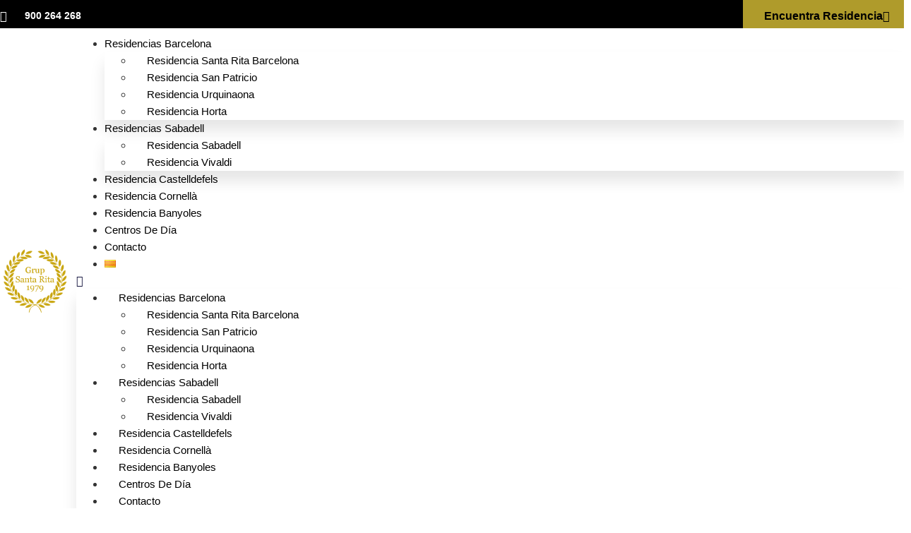

--- FILE ---
content_type: text/html; charset=UTF-8
request_url: https://www.sta-rita.com/enfermedades-cardiovasculares-en-ancianos/
body_size: 48935
content:
<!doctype html>
<html lang="es-ES">
<head>
	<meta charset="UTF-8">
	<meta name="viewport" content="width=device-width, initial-scale=1">
	<link rel="profile" href="https://gmpg.org/xfn/11">
	
        <script type="text/javascript" data-pressidium-cc-no-block>
            window.pressidiumCCBlockedScripts = [{"src":"^(?:https?:)\\\/\\\/(?:www\\.?google-analytics\\.com\\\/(.*)","category":"analytics","is_regex":true},{"src":"^(?:https?:)\\\/\\\/(?:www\\.?googletagmanager\\.com\\\/(.*)","category":"analytics","is_regex":true},{"src":"www.google.com","category":"analytics","is_regex":false},{"src":".google.com","category":"analytics","is_regex":false},{"src":"_ga","category":"analytics","is_regex":false},{"src":"_ga_ZJZH3PMR28","category":"analytics","is_regex":false}];
            window.pressidiumCCCookieName = 'pressidium_cookie_consent';
        </script>

        <script src="https://www.sta-rita.com/wp-content/plugins/pressidium-cookie-consent/public/block-scripts.js" type="text/javascript" data-pressidium-cc-no-block defer></script>

        
        <script type="text/javascript" data-pressidium-cc-no-block>
            function onPressidiumCookieConsentUpdated(event) {
                window.dataLayer = window.dataLayer || [];
                window.dataLayer.push({
                    event: 'pressidium-cookie-consent-' + event.type,
                    consent: event.detail,
                });
            }

            window.addEventListener('pressidium-cookie-consent-accepted', onPressidiumCookieConsentUpdated);
            window.addEventListener('pressidium-cookie-consent-changed', onPressidiumCookieConsentUpdated);
        </script>

        
        <style id="pressidium-cc-styles">
            .pressidium-cc-theme {
                --cc-bg: #f9faff;
--cc-text: #112954;
--cc-btn-primary-bg: #ad9835;
--cc-btn-primary-text: #f9faff;
--cc-btn-primary-hover-bg: #1d2e38;
--cc-btn-primary-hover-text: #f9faff;
--cc-btn-secondary-bg: #ad9835;
--cc-btn-secondary-text: #112954;
--cc-btn-secondary-hover-bg: #ad9835;
--cc-btn-secondary-hover-text: #112954;
--cc-toggle-bg-off: #8fa8d6;
--cc-toggle-bg-on: #ad9835;
--cc-toggle-bg-readonly: #ad9835;
--cc-toggle-knob-bg: #fff;
--cc-toggle-knob-icon-color: #ecf2fa;
--cc-cookie-category-block-bg: #ebeff9;
--cc-cookie-category-block-bg-hover: #e9e3cb;
--cc-section-border: #f1f3f5;
--cc-block-text: #112954;
--cc-cookie-table-border: #e1e7f3;
--cc-overlay-bg: rgba(230, 235, 255, .85);
--cc-webkit-scrollbar-bg: #ebeff9;
--cc-webkit-scrollbar-bg-hover: #ad9835;
--cc-btn-floating-bg: #ad9835;
--cc-btn-floating-icon: #f9faff;
--cc-btn-floating-hover-bg: #1d2e38;
--cc-btn-floating-hover-icon: #f9faff;
            }
        </style>

        <meta name='robots' content='index, follow, max-image-preview:large, max-snippet:-1, max-video-preview:-1' />
	<style>img:is([sizes="auto" i], [sizes^="auto," i]) { contain-intrinsic-size: 3000px 1500px }</style>
	
	<!-- This site is optimized with the Yoast SEO plugin v25.2 - https://yoast.com/wordpress/plugins/seo/ -->
	<title>Enfermedades cardiovasculares en ancianos | Residencias Santa Rita</title><style id="perfmatters-used-css">:where(.wp-block-button__link){border-radius:9999px;box-shadow:none;padding:calc(.667em + 2px) calc(1.333em + 2px);text-decoration:none;}:where(.wp-block-columns){margin-bottom:1.75em;}:where(.wp-block-columns.has-background){padding:1.25em 2.375em;}:where(.wp-block-post-comments input[type=submit]){border:none;}:where(.wp-block-cover-image:not(.has-text-color)),:where(.wp-block-cover:not(.has-text-color)){color:#fff;}:where(.wp-block-cover-image.is-light:not(.has-text-color)),:where(.wp-block-cover.is-light:not(.has-text-color)){color:#000;}.wp-block-embed.alignleft,.wp-block-embed.alignright,.wp-block[data-align=left]>[data-type="core/embed"],.wp-block[data-align=right]>[data-type="core/embed"]{max-width:360px;width:100%;}.wp-block-embed.alignleft .wp-block-embed__wrapper,.wp-block-embed.alignright .wp-block-embed__wrapper,.wp-block[data-align=left]>[data-type="core/embed"] .wp-block-embed__wrapper,.wp-block[data-align=right]>[data-type="core/embed"] .wp-block-embed__wrapper{min-width:280px;}.wp-block-cover .wp-block-embed{min-height:240px;min-width:320px;}.wp-block-embed{overflow-wrap:break-word;}.wp-block-embed figcaption{margin-bottom:1em;margin-top:.5em;}.wp-block-embed iframe{max-width:100%;}.wp-block-embed__wrapper{position:relative;}.wp-embed-responsive .wp-has-aspect-ratio .wp-block-embed__wrapper:before{content:"";display:block;padding-top:50%;}.wp-embed-responsive .wp-has-aspect-ratio iframe{bottom:0;height:100%;left:0;position:absolute;right:0;top:0;width:100%;}.wp-embed-responsive .wp-embed-aspect-21-9 .wp-block-embed__wrapper:before{padding-top:42.85%;}.wp-embed-responsive .wp-embed-aspect-18-9 .wp-block-embed__wrapper:before{padding-top:50%;}.wp-embed-responsive .wp-embed-aspect-16-9 .wp-block-embed__wrapper:before{padding-top:56.25%;}.wp-embed-responsive .wp-embed-aspect-4-3 .wp-block-embed__wrapper:before{padding-top:75%;}.wp-embed-responsive .wp-embed-aspect-1-1 .wp-block-embed__wrapper:before{padding-top:100%;}.wp-embed-responsive .wp-embed-aspect-9-16 .wp-block-embed__wrapper:before{padding-top:177.77%;}.wp-embed-responsive .wp-embed-aspect-1-2 .wp-block-embed__wrapper:before{padding-top:200%;}:where(.wp-block-file){margin-bottom:1.5em;}:where(.wp-block-file__button){border-radius:2em;display:inline-block;padding:.5em 1em;}:where(.wp-block-file__button):is(a):active,:where(.wp-block-file__button):is(a):focus,:where(.wp-block-file__button):is(a):hover,:where(.wp-block-file__button):is(a):visited{box-shadow:none;color:#fff;opacity:.85;text-decoration:none;}.wp-block-group{box-sizing:border-box;}h1.has-background,h2.has-background,h3.has-background,h4.has-background,h5.has-background,h6.has-background{padding:1.25em 2.375em;}.wp-block-image img{box-sizing:border-box;height:auto;max-width:100%;vertical-align:bottom;}.wp-block-image[style*=border-radius] img,.wp-block-image[style*=border-radius]>a{border-radius:inherit;}.wp-block-image .is-style-rounded img,.wp-block-image.is-style-circle-mask img,.wp-block-image.is-style-rounded img{border-radius:9999px;}.wp-block-image :where(.has-border-color){border-style:solid;}.wp-block-image :where([style*=border-top-color]){border-top-style:solid;}.wp-block-image :where([style*=border-right-color]){border-right-style:solid;}.wp-block-image :where([style*=border-bottom-color]){border-bottom-style:solid;}.wp-block-image :where([style*=border-left-color]){border-left-style:solid;}.wp-block-image :where([style*=border-width]){border-style:solid;}.wp-block-image :where([style*=border-top-width]){border-top-style:solid;}.wp-block-image :where([style*=border-right-width]){border-right-style:solid;}.wp-block-image :where([style*=border-bottom-width]){border-bottom-style:solid;}.wp-block-image :where([style*=border-left-width]){border-left-style:solid;}.wp-block-image figure{margin:0;}@keyframes turn-on-visibility{0%{opacity:0;}to{opacity:1;}}@keyframes turn-off-visibility{0%{opacity:1;visibility:visible;}99%{opacity:0;visibility:visible;}to{opacity:0;visibility:hidden;}}@keyframes lightbox-zoom-in{0%{transform:translate(calc(( -100vw + var(--wp--lightbox-scrollbar-width) ) / 2 + var(--wp--lightbox-initial-left-position)),calc(-50vh + var(--wp--lightbox-initial-top-position))) scale(var(--wp--lightbox-scale));}to{transform:translate(-50%,-50%) scale(1);}}@keyframes lightbox-zoom-out{0%{transform:translate(-50%,-50%) scale(1);visibility:visible;}99%{visibility:visible;}to{transform:translate(calc(( -100vw + var(--wp--lightbox-scrollbar-width) ) / 2 + var(--wp--lightbox-initial-left-position)),calc(-50vh + var(--wp--lightbox-initial-top-position))) scale(var(--wp--lightbox-scale));visibility:hidden;}}:where(.wp-block-latest-comments:not([style*=line-height] .wp-block-latest-comments__comment)){line-height:1.1;}:where(.wp-block-latest-comments:not([style*=line-height] .wp-block-latest-comments__comment-excerpt p)){line-height:1.8;}.wp-block-latest-posts{box-sizing:border-box;}.wp-block-latest-posts.wp-block-latest-posts__list{list-style:none;padding-left:0;}.wp-block-latest-posts.wp-block-latest-posts__list li{clear:both;}.wp-block-latest-posts.is-grid{display:flex;flex-wrap:wrap;padding:0;}.wp-block-latest-posts.is-grid li{margin:0 1.25em 1.25em 0;width:100%;}@media (min-width:600px){.wp-block-latest-posts.columns-3 li{width:calc(33.33333% - .83333em);}.wp-block-latest-posts.columns-3 li:nth-child(3n){margin-right:0;}}.wp-block-latest-posts__featured-image a{display:inline-block;}.wp-block-latest-posts__featured-image img{height:auto;max-width:100%;width:auto;}ol,ul{box-sizing:border-box;}ol.has-background,ul.has-background{padding:1.25em 2.375em;}:where(.wp-block-navigation.has-background .wp-block-navigation-item a:not(.wp-element-button)),:where(.wp-block-navigation.has-background .wp-block-navigation-submenu a:not(.wp-element-button)){padding:.5em 1em;}:where(.wp-block-navigation .wp-block-navigation__submenu-container .wp-block-navigation-item a:not(.wp-element-button)),:where(.wp-block-navigation .wp-block-navigation__submenu-container .wp-block-navigation-submenu a:not(.wp-element-button)),:where(.wp-block-navigation .wp-block-navigation__submenu-container .wp-block-navigation-submenu button.wp-block-navigation-item__content),:where(.wp-block-navigation .wp-block-navigation__submenu-container .wp-block-pages-list__item button.wp-block-navigation-item__content){padding:.5em 1em;}@keyframes overlay-menu__fade-in-animation{0%{opacity:0;transform:translateY(.5em);}to{opacity:1;transform:translateY(0);}}p.has-background{padding:1.25em 2.375em;}:where(p.has-text-color:not(.has-link-color)) a{color:inherit;}:where(.wp-block-post-excerpt){margin-bottom:var(--wp--style--block-gap);margin-top:var(--wp--style--block-gap);}:where(.wp-block-preformatted.has-background){padding:1.25em 2.375em;}:where(.wp-block-pullquote){margin:0 0 1em;}:where(.wp-block-search__button){border:1px solid #ccc;padding:6px 10px;}:where(.wp-block-search__button-inside .wp-block-search__inside-wrapper){border:1px solid #949494;box-sizing:border-box;padding:4px;}:where(.wp-block-search__button-inside .wp-block-search__inside-wrapper) :where(.wp-block-search__button){padding:4px 8px;}.wp-block-separator{border:none;border-top:2px solid;}.wp-block-spacer{clear:both;}:where(.wp-block-term-description){margin-bottom:var(--wp--style--block-gap);margin-top:var(--wp--style--block-gap);}:where(pre.wp-block-verse){font-family:inherit;}:root{--wp--preset--font-size--normal:16px;--wp--preset--font-size--huge:42px;}.screen-reader-text{border:0;clip:rect(1px,1px,1px,1px);-webkit-clip-path:inset(50%);clip-path:inset(50%);height:1px;margin:-1px;overflow:hidden;padding:0;position:absolute;width:1px;word-wrap:normal !important;}.screen-reader-text:focus{background-color:#ddd;clip:auto !important;-webkit-clip-path:none;clip-path:none;color:#444;display:block;font-size:1em;height:auto;left:5px;line-height:normal;padding:15px 23px 14px;text-decoration:none;top:5px;width:auto;z-index:100000;}html :where(.has-border-color){border-style:solid;}html :where([style*=border-top-color]){border-top-style:solid;}html :where([style*=border-right-color]){border-right-style:solid;}html :where([style*=border-bottom-color]){border-bottom-style:solid;}html :where([style*=border-left-color]){border-left-style:solid;}html :where([style*=border-width]){border-style:solid;}html :where([style*=border-top-width]){border-top-style:solid;}html :where([style*=border-right-width]){border-right-style:solid;}html :where([style*=border-bottom-width]){border-bottom-style:solid;}html :where([style*=border-left-width]){border-left-style:solid;}html :where(img[class*=wp-image-]){height:auto;max-width:100%;}:where(figure){margin:0 0 1em;}html :where(.is-position-sticky){--wp-admin--admin-bar--position-offset:var(--wp-admin--admin-bar--height,0px);}@media screen and (max-width:600px){html :where(.is-position-sticky){--wp-admin--admin-bar--position-offset:0px;}}@font-face{font-family:helveticabold;src:url("https://www.sta-rita.com/wp-content/plugins/ultimate-social-media-icons/css/fonts/helvetica_bold_0-webfont.eot");src:url("https://www.sta-rita.com/wp-content/plugins/ultimate-social-media-icons/css/fonts/helvetica_bold_0-webfont.eot?#iefix") format("embedded-opentype"),url("https://www.sta-rita.com/wp-content/plugins/ultimate-social-media-icons/css/fonts/helvetica_bold_0-webfont.woff") format("woff"),url("https://www.sta-rita.com/wp-content/plugins/ultimate-social-media-icons/css/fonts/helvetica_bold_0-webfont.ttf") format("truetype"),url("https://www.sta-rita.com/wp-content/plugins/ultimate-social-media-icons/css/fonts/helvetica_bold_0-webfont.svg#helveticabold") format("svg");font-weight:400;font-style:normal;}@font-face{font-family:helveticaregular;src:url("https://www.sta-rita.com/wp-content/plugins/ultimate-social-media-icons/css/fonts/helvetica_0-webfont.eot");src:url("https://www.sta-rita.com/wp-content/plugins/ultimate-social-media-icons/css/fonts/helvetica_0-webfont.eot?#iefix") format("embedded-opentype"),url("https://www.sta-rita.com/wp-content/plugins/ultimate-social-media-icons/css/fonts/helvetica_0-webfont.woff") format("woff"),url("https://www.sta-rita.com/wp-content/plugins/ultimate-social-media-icons/css/fonts/helvetica_0-webfont.ttf") format("truetype"),url("https://www.sta-rita.com/wp-content/plugins/ultimate-social-media-icons/css/fonts/helvetica_0-webfont.svg#helveticaregular") format("svg");font-weight:400;font-style:normal;}@font-face{font-family:helvetica-light;src:url("https://www.sta-rita.com/wp-content/plugins/ultimate-social-media-icons/css/fonts/helvetica_0-webfont.eot");src:url("https://www.sta-rita.com/wp-content/plugins/ultimate-social-media-icons/css/fonts/helvetica_0-webfont.eot?#iefix") format("embedded-opentype"),url("https://www.sta-rita.com/wp-content/plugins/ultimate-social-media-icons/css/fonts/helvetica_0-webfont.woff") format("woff"),url("https://www.sta-rita.com/wp-content/plugins/ultimate-social-media-icons/css/fonts/helvetica_0-webfont.ttf") format("truetype"),url("https://www.sta-rita.com/wp-content/plugins/ultimate-social-media-icons/css/fonts/helvetica_0-webfont.svg#helvetica-light") format("svg");font-weight:400;font-style:normal;}@font-face{font-family:helveticaneue-light;src:url("https://www.sta-rita.com/wp-content/plugins/ultimate-social-media-icons/css/fonts/helveticaneue-light.eot");src:url("https://www.sta-rita.com/wp-content/plugins/ultimate-social-media-icons/css/fonts/helveticaneue-light.eot?#iefix") format("embedded-opentype"),url("https://www.sta-rita.com/wp-content/plugins/ultimate-social-media-icons/css/fonts/helveticaneue-light.woff") format("woff"),url("https://www.sta-rita.com/wp-content/plugins/ultimate-social-media-icons/css/fonts/helveticaneue-light.ttf") format("truetype"),url("https://www.sta-rita.com/wp-content/plugins/ultimate-social-media-icons/css/fonts/helveticaneue-light.svg#helveticaneue-light") format("svg");font-weight:400;font-style:normal;}body{margin:0;padding:0;}.norm_row{float:left;min-width:25px;}.norm_row a{border:none;display:inline-block;position:relative;float:left;}.sfsi_tool_tip_2 a{min-height:0 !important;}.sfsi_widget{min-height:55px;}.sfsi_widget a img{box-shadow:none !important;outline:0;}.sfsi_wicons{display:inline-block;color:#000;}.sfsi_wicons a{-webkit-transition:all .2s ease-in-out;-moz-transition:all .2s ease-in-out;-o-transition:all .2s ease-in-out;-ms-transition:all .2s ease-in-out;}.sfsi_tool_tip_2 .sfsi_inside div{min-height:0;}.sfsi_tool_tip_2 .sfsi_inside > div{height:23px !important;}.sfsi_tool_tip_2,.tool_tip{background:#fff;border:1px solid #e7e7e7;box-shadow:#e7e7e7 0 0 2px 1px;display:block;float:left;margin:0 0 0 -52px;padding:5px 14px 5px 14px;position:absolute;z-index:10000;border-bottom:#e5e5e5 solid 4px;width:100px;}.sfsi_tool_tip_2{display:inline-table;}.inerCnt,.inerCnt:hover,.inerCnt>a,.inerCnt>a:hover,.widget-area .widget a{outline:0;}.sfsi_tool_tip_2 .bot_arow{background:url("https://www.sta-rita.com/wp-content/plugins/ultimate-social-media-icons/css/../images/bot_tip_icn.png") no-repeat;position:absolute;bottom:-21px;left:50%;width:15px;height:21px;margin-left:-5px;}.sfsiTlleft{bottom:100%;left:50%;margin-left:-66px;margin-bottom:2px;}.inerCnt{position:relative;z-index:inherit !important;float:left;float:left;width:100%;}.sfsi_wicons{margin-bottom:30px;position:relative;padding-top:5px;}.fb_tool_bdr{width:68px;height:auto;}.fb_tool_bdr .sfsi_inside{text-align:center;width:100%;float:left;overflow:hidden;margin-left:2px;}.fb_tool_bdr .sfsi_inside .icon2{margin:2px 0 -2px -8px !important;height:auto;display:inline-block;overflow:hidden;}.fb_tool_bdr .sfsi_inside .icon3{margin:2px 0 2px 0;height:auto;display:inline-block;float:none;}.pop_up_box_ex.sfsi_pop_up .fb_tool_bdr,.gpls_tool_bdr,.linkedin_tool_bdr,.twt_tool_bdr{bottom:100%;left:50%;margin-bottom:-12px;}.fb_tool_bdr,.gpls_tool_bdr,.linkedin_tool_bdr,.twt_tool_bdr{bottom:100%;left:50%;margin-bottom:8px;}.twt_tool_bdr .sfsi_inside{text-align:center;width:100%;float:left;}.twt_tool_bdr .sfsi_inside .icon2{margin:3px 0px 2px 0px !important;display:inline-block;float:none;height:auto;}.twt_tool_bdr{width:62px;height:auto;}@media (max-width:767px){.sfsi_wicons{padding-top:0;}}.sfcm.sfsi_wicon{padding:0;width:100%;border:medium none;}.sfcm.sfsi_wicon{margin:-1px;padding:0;}@media (min-width:320px) and (max-width:480px){.sfsi_tool_tip_2,.tool_tip{padding:5px 14px 0;}.sfsi_inside:last-child{margin-bottom:18px;clear:both;}}@media (max-width:320px){.sfsi_tool_tip_2,.tool_tip{padding:5px 14px 0;}.sfsi_inside:last-child{margin-bottom:18px;clear:both;}}input[name="sfsi_pinterest_manualCounts"]{margin-left:-20px !important;}.sfsi_widget .sfsi_wDiv .sfsi_wicons .inerCnt a,.sfsi_widget .sfsi_wDiv .sfsi_wicons .inerCnt a.sficn{padding:0px;margin:0px;width:100%;float:left;border:medium none;}.sfsi_wicons a.sficn,.sfsi_wicons .sfsi_inside a,.sfsi_Sicons div a{box-shadow:none;border:none;}.sfsi_wicons a{box-shadow:none !important;}a.sficn{cursor:pointer;}input[name="sfsi_instagram_manualCounts"]{margin-left:-15px !important;}.twt_tool_bdr{line-height:0 !important;}div#sfsiid_facebook{line-height:0 !important;}.sfsi_shortcode_container .sfsi_wicons{z-index:110 !important;}.sfsi_tool_tip_2 .sfsi_inside div:first-child{margin-top:0 !important;}.sfsi_tool_tip_2 .sfsi_inside div:last-child{margin-bottom:0 !important;}#sfsiid_facebook.sfsi_tool_tip_2 .sfsi_inside .icon2{margin:0 0 6px 0 !important;height:20px;width:90px;}#sfsiid_facebook.sfsi_tool_tip_2 .sfsi_inside .icon3{width:68px;margin-top:0 !important;}.sfsi_tool_tip_2 .sfsi_inside{margin-left:0;display:flex;flex-direction:column;align-items:center;}.sfsi_tool_tip_2{border:0px;box-shadow:rgba(134,134,134,.33) 0 0 25px 1px;border-radius:6px;padding:8px 12px 8px 12px;width:140px;transform:translateX(-50%);margin:0;bottom:calc(100% + 8px);}.sfsi_tool_tip_2::after{content:"";position:absolute;top:100%;left:0;width:100%;height:15px;}.sfsi_tool_tip_2 .bot_arow{position:absolute;width:0;height:0;border-style:solid;border-width:5px 5px 0;border-color:#fff transparent transparent;bottom:-5px;background:none;}:root{--cc-font-family:-apple-system,BlinkMacSystemFont,"Segoe UI",Roboto,Helvetica,Arial,sans-serif,"Apple Color Emoji","Segoe UI Emoji","Segoe UI Symbol";--cc-font-size:16px;--cc-bg:#fff;--cc-z-index:2147483647;--cc-text:#2d4156;--cc-border-radius:.45rem;--cc-btn-primary-bg:#2d4156;--cc-btn-primary-text:var(--cc-bg);--cc-btn-primary-hover-bg:#1d2e38;--cc-btn-primary-hover-text:var(--cc-btn-primary-text);--cc-btn-secondary-bg:#eaeff2;--cc-btn-secondary-text:var(--cc-text);--cc-btn-secondary-hover-bg:#d8e0e6;--cc-btn-secondary-hover-text:var(--cc-btn-secondary-text);--cc-btn-border-radius:.375rem;--cc-toggle-bg-off:#919ea6;--cc-toggle-bg-on:var(--cc-btn-primary-bg);--cc-toggle-bg-readonly:#d5dee2;--cc-toggle-knob-bg:#fff;--cc-toggle-knob-icon-color:#ecf2fa;--cc-block-text:var(--cc-text);--cc-cookie-category-block-bg:#f0f4f7;--cc-cookie-category-block-bg-hover:#e9eff4;--cc-section-border:#f1f3f5;--cc-cookie-table-border:#e9edf2;--cc-overlay-bg:#040608;--cc-overlay-opacity:.85;--cc-consent-modal-box-shadow:0 .625rem 1.875rem rgba(2,2,3,.28);--cc-webkit-scrollbar-bg:#cfd5db;--cc-webkit-scrollbar-bg-hover:#9199a0;}html{line-height:1.15;-webkit-text-size-adjust:100%;}*,:after,:before{-webkit-box-sizing:border-box;box-sizing:border-box;}body{margin:0;font-family:-apple-system,BlinkMacSystemFont,Segoe UI,Roboto,Helvetica Neue,Arial,Noto Sans,sans-serif,Apple Color Emoji,Segoe UI Emoji,Segoe UI Symbol,Noto Color Emoji;font-size:1rem;font-weight:400;line-height:1.5;color:#333;background-color:#fff;-webkit-font-smoothing:antialiased;-moz-osx-font-smoothing:grayscale;}h1,h2,h3,h4,h5,h6{margin-top:.5rem;margin-bottom:1rem;font-family:inherit;font-weight:500;line-height:1.2;color:inherit;}h1{font-size:2.5rem;}h2{font-size:2rem;}h3{font-size:1.75rem;}p{margin-top:0;margin-bottom:.9rem;}hr{-webkit-box-sizing:content-box;box-sizing:content-box;height:0;overflow:visible;}a{background-color:transparent;text-decoration:none;color:#c36;}a:active,a:hover{color:#336;}a:not([href]):not([tabindex]),a:not([href]):not([tabindex]):focus,a:not([href]):not([tabindex]):hover{color:inherit;text-decoration:none;}a:not([href]):not([tabindex]):focus{outline:0;}b,strong{font-weight:bolder;}img{border-style:none;height:auto;max-width:100%;}[hidden],template{display:none;}@media print{*,:after,:before{background:transparent !important;color:#000 !important;-webkit-box-shadow:none !important;box-shadow:none !important;text-shadow:none !important;}a,a:visited{text-decoration:underline;}a[href]:after{content:" (" attr(href) ")";}a[href^="#"]:after,a[href^="javascript:"]:after{content:"";}img,tr{page-break-inside:avoid;}h2,h3,p{orphans:3;widows:3;}h2,h3{page-break-after:avoid;}}label{display:inline-block;line-height:1;vertical-align:middle;}button,input,optgroup,select,textarea{font-family:inherit;font-size:1rem;line-height:1.5;margin:0;}input[type=date],input[type=email],input[type=number],input[type=password],input[type=search],input[type=tel],input[type=text],input[type=url],select,textarea{width:100%;border:1px solid #666;border-radius:3px;padding:.5rem 1rem;-webkit-transition:all .3s;-o-transition:all .3s;transition:all .3s;}input[type=date]:focus,input[type=email]:focus,input[type=number]:focus,input[type=password]:focus,input[type=search]:focus,input[type=tel]:focus,input[type=text]:focus,input[type=url]:focus,select:focus,textarea:focus{border-color:#333;}button,input{overflow:visible;}button,select{text-transform:none;}[type=button],[type=reset],[type=submit],button{width:auto;-webkit-appearance:button;}[type=button]::-moz-focus-inner,[type=reset]::-moz-focus-inner,[type=submit]::-moz-focus-inner,button::-moz-focus-inner{border-style:none;padding:0;}[type=button]:-moz-focusring,[type=reset]:-moz-focusring,[type=submit]:-moz-focusring,button:-moz-focusring{outline:1px dotted ButtonText;}[type=button],[type=submit],button{display:inline-block;font-weight:400;color:#c36;text-align:center;white-space:nowrap;-webkit-user-select:none;-moz-user-select:none;-ms-user-select:none;user-select:none;background-color:transparent;border:1px solid #c36;padding:.5rem 1rem;font-size:1rem;border-radius:3px;-webkit-transition:all .3s;-o-transition:all .3s;transition:all .3s;}[type=button]:focus,[type=submit]:focus,button:focus{outline:5px auto -webkit-focus-ring-color;}[type=button]:focus,[type=button]:hover,[type=submit]:focus,[type=submit]:hover,button:focus,button:hover{color:#fff;background-color:#c36;text-decoration:none;}[type=button]:not(:disabled),[type=submit]:not(:disabled),button:not(:disabled){cursor:pointer;}textarea{overflow:auto;resize:vertical;}[type=checkbox],[type=radio]{-webkit-box-sizing:border-box;box-sizing:border-box;padding:0;}[type=number]::-webkit-inner-spin-button,[type=number]::-webkit-outer-spin-button{height:auto;}[type=search]{-webkit-appearance:textfield;outline-offset:-2px;}[type=search]::-webkit-search-decoration{-webkit-appearance:none;}::-webkit-file-upload-button{-webkit-appearance:button;font:inherit;}select{display:block;}dd,dl,dt,li,ol,ul{margin-top:0;margin-bottom:0;border:0;outline:0;font-size:100%;vertical-align:baseline;background:transparent;}.wp-caption{margin-bottom:1.25rem;max-width:100%;}.wp-caption.alignleft{margin:5px 20px 20px 0;}.wp-caption.alignright{margin:5px 0 20px 20px;}.wp-caption img{display:block;margin-left:auto;margin-right:auto;}.screen-reader-text{clip:rect(1px,1px,1px,1px);height:1px;overflow:hidden;position:absolute !important;width:1px;word-wrap:normal !important;}.screen-reader-text:focus{background-color:#eee;clip:auto !important;-webkit-clip-path:none;clip-path:none;color:#333;display:block;font-size:1rem;height:auto;left:5px;line-height:normal;padding:15px 23px 14px;text-decoration:none;top:5px;width:auto;z-index:100000;}.post .wp-post-image{width:100%;max-height:500px;-o-object-fit:cover;object-fit:cover;}@media (max-width:991px){.post .wp-post-image{max-height:400px;}}@media (max-width:575px){.post .wp-post-image{max-height:300px;}}@font-face{font-family:eicons;src:url("https://www.sta-rita.com/wp-content/plugins/elementor/assets/lib/eicons/css/../fonts/eicons.eot?5.29.0");src:url("https://www.sta-rita.com/wp-content/plugins/elementor/assets/lib/eicons/css/../fonts/eicons.eot?5.29.0#iefix") format("embedded-opentype"),url("https://www.sta-rita.com/wp-content/plugins/elementor/assets/lib/eicons/css/../fonts/eicons.woff2?5.29.0") format("woff2"),url("https://www.sta-rita.com/wp-content/plugins/elementor/assets/lib/eicons/css/../fonts/eicons.woff?5.29.0") format("woff"),url("https://www.sta-rita.com/wp-content/plugins/elementor/assets/lib/eicons/css/../fonts/eicons.ttf?5.29.0") format("truetype"),url("https://www.sta-rita.com/wp-content/plugins/elementor/assets/lib/eicons/css/../fonts/eicons.svg?5.29.0#eicon") format("svg");font-weight:400;font-style:normal;}[class*=" eicon-"],[class^=eicon]{display:inline-block;font-family:eicons;font-size:inherit;font-weight:400;font-style:normal;font-variant:normal;line-height:1;text-rendering:auto;-webkit-font-smoothing:antialiased;-moz-osx-font-smoothing:grayscale;}@keyframes a{0%{transform:rotate(0deg);}to{transform:rotate(359deg);}}.eicon-animation-spin{animation:a 2s infinite linear;}.eicon-menu-bar:before{content:"";}.eicon-close:before{content:"";}.eicon-loading:before{content:"";}.eicon-caret-down:before{content:"";}.dialog-widget-content{background-color:var(--e-a-bg-default);position:absolute;border-radius:3px;box-shadow:2px 8px 23px 3px rgba(0,0,0,.2);overflow:hidden;}.dialog-type-lightbox{position:fixed;height:100%;width:100%;bottom:0;left:0;background-color:rgba(0,0,0,.8);z-index:9999;-webkit-user-select:none;-moz-user-select:none;user-select:none;}.elementor-editor-active .elementor-popup-modal{background-color:initial;}.dialog-type-alert .dialog-widget-content,.dialog-type-confirm .dialog-widget-content{margin:auto;width:400px;padding:20px;}.elementor-screen-only,.screen-reader-text,.screen-reader-text span,.ui-helper-hidden-accessible{position:absolute;top:-10000em;width:1px;height:1px;margin:-1px;padding:0;overflow:hidden;clip:rect(0,0,0,0);border:0;}.elementor *,.elementor :after,.elementor :before{box-sizing:border-box;}.elementor a{box-shadow:none;text-decoration:none;}.elementor hr{margin:0;background-color:transparent;}.elementor img{height:auto;max-width:100%;border:none;border-radius:0;box-shadow:none;}.elementor .elementor-widget:not(.elementor-widget-text-editor):not(.elementor-widget-theme-post-content) figure{margin:0;}.elementor .elementor-background-overlay,.elementor .elementor-background-slideshow{height:100%;width:100%;top:0;left:0;position:absolute;}.elementor-widget-wrap .elementor-element.elementor-widget__width-auto,.elementor-widget-wrap .elementor-element.elementor-widget__width-initial{max-width:100%;}@media (max-width:767px){.elementor-widget-wrap .elementor-element.elementor-widget-mobile__width-auto,.elementor-widget-wrap .elementor-element.elementor-widget-mobile__width-initial{max-width:100%;}}.elementor-element{--flex-direction:initial;--flex-wrap:initial;--justify-content:initial;--align-items:initial;--align-content:initial;--gap:initial;--flex-basis:initial;--flex-grow:initial;--flex-shrink:initial;--order:initial;--align-self:initial;flex-basis:var(--flex-basis);flex-grow:var(--flex-grow);flex-shrink:var(--flex-shrink);order:var(--order);align-self:var(--align-self);}.elementor-element:where(.e-con-full,.elementor-widget){flex-direction:var(--flex-direction);flex-wrap:var(--flex-wrap);justify-content:var(--justify-content);align-items:var(--align-items);align-content:var(--align-content);gap:var(--gap);}.elementor-align-right{text-align:right;}.elementor-align-right .elementor-button{width:auto;}.elementor-align-left{text-align:left;}.elementor-align-left .elementor-button{width:auto;}@media (max-width:767px){.elementor-mobile-align-center{text-align:center;}.elementor-mobile-align-center .elementor-button{width:auto;}.elementor-mobile-align-left{text-align:left;}.elementor-mobile-align-left .elementor-button{width:auto;}}:root{--page-title-display:block;}.elementor-page-title,h1.entry-title{display:var(--page-title-display);}@keyframes eicon-spin{0%{transform:rotate(0deg);}to{transform:rotate(359deg);}}.eicon-animation-spin{animation:eicon-spin 2s linear infinite;}.elementor-section{position:relative;}.elementor-section .elementor-container{display:flex;margin-right:auto;margin-left:auto;position:relative;}@media (max-width:1024px){.elementor-section .elementor-container{flex-wrap:wrap;}}.elementor-section.elementor-section-boxed>.elementor-container{max-width:1140px;}.elementor-widget-wrap{position:relative;width:100%;flex-wrap:wrap;align-content:flex-start;}.elementor:not(.elementor-bc-flex-widget) .elementor-widget-wrap{display:flex;}.elementor-widget-wrap>.elementor-element{width:100%;}.elementor-widget{position:relative;}.elementor-widget:not(:last-child){margin-bottom:20px;}.elementor-widget:not(:last-child).elementor-absolute,.elementor-widget:not(:last-child).elementor-widget__width-auto,.elementor-widget:not(:last-child).elementor-widget__width-initial{margin-bottom:0;}.elementor-column{position:relative;min-height:1px;display:flex;}.elementor-column-gap-default>.elementor-column>.elementor-element-populated{padding:10px;}@media (min-width:768px){.elementor-column.elementor-col-10,.elementor-column[data-col="10"]{width:10%;}.elementor-column.elementor-col-11,.elementor-column[data-col="11"]{width:11.111%;}.elementor-column.elementor-col-12,.elementor-column[data-col="12"]{width:12.5%;}.elementor-column.elementor-col-14,.elementor-column[data-col="14"]{width:14.285%;}.elementor-column.elementor-col-16,.elementor-column[data-col="16"]{width:16.666%;}.elementor-column.elementor-col-20,.elementor-column[data-col="20"]{width:20%;}.elementor-column.elementor-col-25,.elementor-column[data-col="25"]{width:25%;}.elementor-column.elementor-col-30,.elementor-column[data-col="30"]{width:30%;}.elementor-column.elementor-col-33,.elementor-column[data-col="33"]{width:33.333%;}.elementor-column.elementor-col-40,.elementor-column[data-col="40"]{width:40%;}.elementor-column.elementor-col-50,.elementor-column[data-col="50"]{width:50%;}.elementor-column.elementor-col-60,.elementor-column[data-col="60"]{width:60%;}.elementor-column.elementor-col-66,.elementor-column[data-col="66"]{width:66.666%;}.elementor-column.elementor-col-70,.elementor-column[data-col="70"]{width:70%;}.elementor-column.elementor-col-75,.elementor-column[data-col="75"]{width:75%;}.elementor-column.elementor-col-80,.elementor-column[data-col="80"]{width:80%;}.elementor-column.elementor-col-83,.elementor-column[data-col="83"]{width:83.333%;}.elementor-column.elementor-col-90,.elementor-column[data-col="90"]{width:90%;}.elementor-column.elementor-col-100,.elementor-column[data-col="100"]{width:100%;}}@media (max-width:767px){.elementor-column{width:100%;}}ul.elementor-icon-list-items.elementor-inline-items{display:flex;flex-wrap:wrap;}ul.elementor-icon-list-items.elementor-inline-items .elementor-inline-item{word-break:break-word;}.elementor-grid{display:grid;grid-column-gap:var(--grid-column-gap);grid-row-gap:var(--grid-row-gap);}.elementor-grid .elementor-grid-item{min-width:0;}.elementor-grid-0 .elementor-grid{display:inline-block;width:100%;word-spacing:var(--grid-column-gap);margin-bottom:calc(-1 * var(--grid-row-gap));}.elementor-grid-0 .elementor-grid .elementor-grid-item{display:inline-block;margin-bottom:var(--grid-row-gap);word-break:break-word;}@media (min-width:1025px){#elementor-device-mode:after{content:"desktop";}}@media (min-width:-1){#elementor-device-mode:after{content:"widescreen";}}@media (max-width:-1){#elementor-device-mode:after{content:"laptop";content:"tablet_extra";}}@media (max-width:1024px){#elementor-device-mode:after{content:"tablet";}}@media (max-width:-1){#elementor-device-mode:after{content:"mobile_extra";}}@media (max-width:767px){#elementor-device-mode:after{content:"mobile";}}:is(.elementor-section-wrap,[data-elementor-id])>.e-con{--margin-left:auto;--margin-right:auto;max-width:min(100%,var(--width));}.e-con:before,.e-con>.elementor-background-slideshow:before,.e-con>.elementor-motion-effects-container>.elementor-motion-effects-layer:before,:is(.e-con,.e-con>.e-con-inner)>.elementor-background-video-container:before{content:var(--background-overlay);display:block;position:absolute;mix-blend-mode:var(--overlay-mix-blend-mode);opacity:var(--overlay-opacity);transition:var(--overlay-transition,.3s);border-radius:var(--border-radius);border-style:var(--border-style);border-color:var(--border-color);border-block-start-width:var(--border-block-start-width);border-inline-end-width:var(--border-inline-end-width);border-block-end-width:var(--border-block-end-width);border-inline-start-width:var(--border-inline-start-width);top:calc(0px - var(--border-top-width));left:calc(0px - var(--border-left-width));width:max(100% + var(--border-left-width) + var(--border-right-width),100%);height:max(100% + var(--border-top-width) + var(--border-bottom-width),100%);}.elementor-form-fields-wrapper{display:flex;flex-wrap:wrap;}.elementor-field-group{flex-wrap:wrap;align-items:center;}.elementor-field-group.elementor-field-type-submit{align-items:flex-end;}.elementor-field-group .elementor-field-textual{width:100%;max-width:100%;border:1px solid #69727d;background-color:transparent;color:#1f2124;vertical-align:middle;flex-grow:1;}.elementor-field-group .elementor-field-textual:focus{box-shadow:inset 0 0 0 1px rgba(0,0,0,.1);outline:0;}.elementor-field-group .elementor-field-textual::-moz-placeholder{color:inherit;font-family:inherit;opacity:.6;}.elementor-field-group .elementor-field-textual::placeholder{color:inherit;font-family:inherit;opacity:.6;}.elementor-field-group .elementor-select-wrapper{display:flex;position:relative;width:100%;}.elementor-field-group .elementor-select-wrapper select{-webkit-appearance:none;-moz-appearance:none;appearance:none;color:inherit;font-size:inherit;font-family:inherit;font-weight:inherit;font-style:inherit;text-transform:inherit;letter-spacing:inherit;line-height:inherit;flex-basis:100%;padding-inline-end:20px;}.elementor-field-group .elementor-select-wrapper:before{content:"";font-family:eicons;font-size:15px;position:absolute;top:50%;transform:translateY(-50%);right:10px;pointer-events:none;text-shadow:0 0 3px rgba(0,0,0,.3);}.elementor-field-subgroup{display:flex;flex-wrap:wrap;}.elementor-field-subgroup .elementor-field-option label{display:inline-block;}.elementor-field-subgroup:not(.elementor-subgroup-inline) .elementor-field-option{flex-basis:100%;}.elementor-field-type-acceptance .elementor-field-subgroup .elementor-field-option input,.elementor-field-type-acceptance .elementor-field-subgroup .elementor-field-option label,.elementor-field-type-checkbox .elementor-field-subgroup .elementor-field-option input,.elementor-field-type-checkbox .elementor-field-subgroup .elementor-field-option label,.elementor-field-type-radio .elementor-field-subgroup .elementor-field-option input,.elementor-field-type-radio .elementor-field-subgroup .elementor-field-option label{display:inline;}.elementor-field-label{cursor:pointer;}.elementor-field-textual{line-height:1.4;font-size:15px;min-height:40px;padding:5px 14px;border-radius:3px;}.elementor-field-textual.elementor-size-md{font-size:16px;min-height:47px;padding:6px 16px;border-radius:4px;}.elementor-button-align-stretch .elementor-field-type-submit:not(.e-form__buttons__wrapper) .elementor-button{flex-basis:100%;}.elementor-form .elementor-button{padding-top:0;padding-bottom:0;border:none;}.elementor-form .elementor-button>span{display:flex;justify-content:center;}.elementor-form .elementor-button.elementor-size-sm{min-height:40px;}.elementor-form .elementor-button.elementor-size-md{min-height:47px;}.elementor-element .elementor-widget-container{transition:background .3s,border .3s,border-radius .3s,box-shadow .3s,transform var(--e-transform-transition-duration,.4s);}.elementor-button{display:inline-block;line-height:1;background-color:#69727d;font-size:15px;padding:12px 24px;border-radius:3px;color:#fff;fill:#fff;text-align:center;transition:all .3s;}.elementor-button:focus,.elementor-button:hover,.elementor-button:visited{color:#fff;}.elementor-button-content-wrapper{display:flex;justify-content:center;}.elementor-button-icon{flex-grow:0;order:5;}.elementor-button-text{flex-grow:1;order:10;display:inline-block;}.elementor-button.elementor-size-md{font-size:16px;padding:15px 30px;border-radius:4px;}.elementor-button .elementor-align-icon-right{margin-left:5px;order:15;}.elementor-button span{text-decoration:inherit;}.elementor-icon{display:inline-block;line-height:1;transition:all .3s;color:#69727d;font-size:50px;text-align:center;}.elementor-icon:hover{color:#69727d;}.elementor-icon i,.elementor-icon svg{width:1em;height:1em;position:relative;display:block;}.elementor-icon i:before,.elementor-icon svg:before{position:absolute;left:50%;transform:translateX(-50%);}.elementor-element,.elementor-lightbox{--swiper-theme-color:#000;--swiper-navigation-size:44px;--swiper-pagination-bullet-size:6px;--swiper-pagination-bullet-horizontal-gap:6px;}.elementor-lightbox .dialog-widget-content{background:none;box-shadow:none;width:100%;height:100%;}#left-area ul.elementor-icon-list-items,.elementor-edit-area .elementor-element ul.elementor-icon-list-items,.elementor .elementor-element ul.elementor-icon-list-items{padding:0;}@media (max-width:767px){.elementor .elementor-hidden-mobile,.elementor .elementor-hidden-phone{display:none;}}@media (min-width:768px) and (max-width:1024px){.elementor .elementor-hidden-tablet{display:none;}}@media (min-width:1025px) and (max-width:99999px){.elementor .elementor-hidden-desktop{display:none;}}.elementor-widget-n-accordion .e-n-accordion-item-title,:where(.elementor-widget-n-accordion .e-n-accordion-item>.e-con){border:var(--n-accordion-border-width) var(--n-accordion-border-style) var(--n-accordion-border-color);}.elementor-heading-title{padding:0;margin:0;line-height:1;}.elementor-widget-heading .elementor-heading-title[class*=elementor-size-]>a{color:inherit;font-size:inherit;line-height:inherit;}.elementor-widget.elementor-icon-list--layout-inline .elementor-widget-container{overflow:hidden;}.elementor-widget .elementor-icon-list-items.elementor-inline-items{margin-right:-8px;margin-left:-8px;}.elementor-widget .elementor-icon-list-items.elementor-inline-items .elementor-icon-list-item{margin-right:8px;margin-left:8px;}.elementor-widget .elementor-icon-list-items.elementor-inline-items .elementor-icon-list-item:after{width:auto;left:auto;right:auto;right:-8px;position:relative;height:100%;border-top:0;border-bottom:0;border-right:0;border-left-width:1px;border-style:solid;}.elementor-widget .elementor-icon-list-items{list-style-type:none;margin:0;padding:0;}.elementor-widget .elementor-icon-list-item{margin:0;padding:0;position:relative;}.elementor-widget .elementor-icon-list-item:after{position:absolute;bottom:0;width:100%;}.elementor-widget .elementor-icon-list-item,.elementor-widget .elementor-icon-list-item a{display:flex;font-size:inherit;align-items:var(--icon-vertical-align,center);}.elementor-widget .elementor-icon-list-icon+.elementor-icon-list-text{align-self:center;padding-inline-start:5px;}.elementor-widget .elementor-icon-list-icon{display:flex;position:relative;top:var(--icon-vertical-offset,initial);}.elementor-widget .elementor-icon-list-icon i{width:1.25em;font-size:var(--e-icon-list-icon-size);}.elementor-widget.elementor-widget-icon-list .elementor-icon-list-icon{text-align:var(--e-icon-list-icon-align);}.elementor-widget.elementor-list-item-link-full_width a{width:100%;}.elementor-widget.elementor-align-left .elementor-icon-list-item,.elementor-widget.elementor-align-left .elementor-icon-list-item a{justify-content:flex-start;text-align:left;}.elementor-widget.elementor-align-left .elementor-inline-items{justify-content:flex-start;}.elementor-widget.elementor-align-right .elementor-icon-list-item,.elementor-widget.elementor-align-right .elementor-icon-list-item a{justify-content:flex-end;text-align:right;}.elementor-widget.elementor-align-right .elementor-icon-list-items{justify-content:flex-end;}.elementor-widget:not(.elementor-align-right) .elementor-icon-list-item:after{left:0;}.elementor-widget:not(.elementor-align-left) .elementor-icon-list-item:after{right:0;}@media (min-width:-1){.elementor-widget:not(.elementor-widescreen-align-right) .elementor-icon-list-item:after{left:0;}.elementor-widget:not(.elementor-widescreen-align-left) .elementor-icon-list-item:after{right:0;}}@media (max-width:-1){.elementor-widget:not(.elementor-laptop-align-right) .elementor-icon-list-item:after{left:0;}.elementor-widget:not(.elementor-laptop-align-left) .elementor-icon-list-item:after{right:0;}}@media (max-width:-1){.elementor-widget:not(.elementor-tablet_extra-align-right) .elementor-icon-list-item:after{left:0;}.elementor-widget:not(.elementor-tablet_extra-align-left) .elementor-icon-list-item:after{right:0;}}@media (max-width:1024px){.elementor-widget:not(.elementor-tablet-align-right) .elementor-icon-list-item:after{left:0;}.elementor-widget:not(.elementor-tablet-align-left) .elementor-icon-list-item:after{right:0;}}@media (max-width:-1){.elementor-widget:not(.elementor-mobile_extra-align-right) .elementor-icon-list-item:after{left:0;}.elementor-widget:not(.elementor-mobile_extra-align-left) .elementor-icon-list-item:after{right:0;}}@media (max-width:767px){.elementor-widget.elementor-mobile-align-center .elementor-icon-list-item,.elementor-widget.elementor-mobile-align-center .elementor-icon-list-item a{justify-content:center;}.elementor-widget.elementor-mobile-align-center .elementor-icon-list-item:after{margin:auto;}.elementor-widget.elementor-mobile-align-center .elementor-inline-items{justify-content:center;}.elementor-widget.elementor-mobile-align-left .elementor-icon-list-item,.elementor-widget.elementor-mobile-align-left .elementor-icon-list-item a{justify-content:flex-start;text-align:left;}.elementor-widget.elementor-mobile-align-left .elementor-inline-items{justify-content:flex-start;}.elementor-widget:not(.elementor-mobile-align-right) .elementor-icon-list-item:after{left:0;}.elementor-widget:not(.elementor-mobile-align-left) .elementor-icon-list-item:after{right:0;}}.elementor-widget-image{text-align:center;}.elementor-widget-image a{display:inline-block;}.elementor-widget-image a img[src$=".svg"]{width:48px;}.elementor-widget-image img{vertical-align:middle;display:inline-block;}.elementor-widget-image-box .elementor-image-box-content{width:100%;}@media (min-width:768px){.elementor-widget-image-box.elementor-position-left .elementor-image-box-wrapper,.elementor-widget-image-box.elementor-position-right .elementor-image-box-wrapper{display:flex;}.elementor-widget-image-box.elementor-position-left .elementor-image-box-wrapper{text-align:start;flex-direction:row;}.elementor-widget-image-box.elementor-vertical-align-top .elementor-image-box-wrapper{align-items:flex-start;}}@media (max-width:767px){.elementor-widget-image-box .elementor-image-box-img{margin-left:auto !important;margin-right:auto !important;margin-bottom:15px;}}.elementor-widget-image-box .elementor-image-box-img{display:inline-block;}.elementor-widget-image-box .elementor-image-box-title a{color:inherit;}.elementor-widget-image-box .elementor-image-box-wrapper{text-align:center;}.elementor-widget-image-box .elementor-image-box-description{margin:0;}.elementor-widget-social-icons.elementor-grid-0 .elementor-widget-container,.elementor-widget-social-icons.elementor-grid-mobile-0 .elementor-widget-container,.elementor-widget-social-icons.elementor-grid-tablet-0 .elementor-widget-container{line-height:1;font-size:0;}.elementor-widget-social-icons:not(.elementor-grid-0):not(.elementor-grid-tablet-0):not(.elementor-grid-mobile-0) .elementor-grid{display:inline-grid;}.elementor-widget-social-icons .elementor-grid{grid-column-gap:var(--grid-column-gap,5px);grid-row-gap:var(--grid-row-gap,5px);grid-template-columns:var(--grid-template-columns);justify-content:var(--justify-content,center);justify-items:var(--justify-content,center);}.elementor-icon.elementor-social-icon{font-size:var(--icon-size,25px);line-height:var(--icon-size,25px);width:calc(var(--icon-size,25px) + 2 * var(--icon-padding,.5em));height:calc(var(--icon-size,25px) + 2 * var(--icon-padding,.5em));}.elementor-social-icon{--e-social-icon-icon-color:#fff;display:inline-flex;background-color:#69727d;align-items:center;justify-content:center;text-align:center;cursor:pointer;}.elementor-social-icon i{color:var(--e-social-icon-icon-color);}.elementor-social-icon:last-child{margin:0;}.elementor-social-icon:hover{opacity:.9;color:#fff;}.elementor-social-icon-facebook,.elementor-social-icon-facebook-f{background-color:#3b5998;}.elementor-social-icon-instagram{background-color:#262626;}.elementor-social-icon-youtube{background-color:#cd201f;}.elementor-shape-rounded .elementor-icon.elementor-social-icon{border-radius:10%;}@font-face{font-family:swiper-icons;src:url("data:application/font-woff;charset=utf-8;base64, [base64]//wADZ2x5ZgAAAywAAADMAAAD2MHtryVoZWFkAAABbAAAADAAAAA2E2+eoWhoZWEAAAGcAAAAHwAAACQC9gDzaG10eAAAAigAAAAZAAAArgJkABFsb2NhAAAC0AAAAFoAAABaFQAUGG1heHAAAAG8AAAAHwAAACAAcABAbmFtZQAAA/gAAAE5AAACXvFdBwlwb3N0AAAFNAAAAGIAAACE5s74hXjaY2BkYGAAYpf5Hu/j+W2+MnAzMYDAzaX6QjD6/4//Bxj5GA8AuRwMYGkAPywL13jaY2BkYGA88P8Agx4j+/8fQDYfA1AEBWgDAIB2BOoAeNpjYGRgYNBh4GdgYgABEMnIABJzYNADCQAACWgAsQB42mNgYfzCOIGBlYGB0YcxjYGBwR1Kf2WQZGhhYGBiYGVmgAFGBiQQkOaawtDAoMBQxXjg/wEGPcYDDA4wNUA2CCgwsAAAO4EL6gAAeNpj2M0gyAACqxgGNWBkZ2D4/wMA+xkDdgAAAHjaY2BgYGaAYBkGRgYQiAHyGMF8FgYHIM3DwMHABGQrMOgyWDLEM1T9/w8UBfEMgLzE////P/5//f/V/xv+r4eaAAeMbAxwIUYmIMHEgKYAYjUcsDAwsLKxc3BycfPw8jEQA/[base64]/uznmfPFBNODM2K7MTQ45YEAZqGP81AmGGcF3iPqOop0r1SPTaTbVkfUe4HXj97wYE+yNwWYxwWu4v1ugWHgo3S1XdZEVqWM7ET0cfnLGxWfkgR42o2PvWrDMBSFj/IHLaF0zKjRgdiVMwScNRAoWUoH78Y2icB/yIY09An6AH2Bdu/UB+yxopYshQiEvnvu0dURgDt8QeC8PDw7Fpji3fEA4z/PEJ6YOB5hKh4dj3EvXhxPqH/SKUY3rJ7srZ4FZnh1PMAtPhwP6fl2PMJMPDgeQ4rY8YT6Gzao0eAEA409DuggmTnFnOcSCiEiLMgxCiTI6Cq5DZUd3Qmp10vO0LaLTd2cjN4fOumlc7lUYbSQcZFkutRG7g6JKZKy0RmdLY680CDnEJ+UMkpFFe1RN7nxdVpXrC4aTtnaurOnYercZg2YVmLN/d/gczfEimrE/fs/bOuq29Zmn8tloORaXgZgGa78yO9/cnXm2BpaGvq25Dv9S4E9+5SIc9PqupJKhYFSSl47+Qcr1mYNAAAAeNptw0cKwkAAAMDZJA8Q7OUJvkLsPfZ6zFVERPy8qHh2YER+3i/BP83vIBLLySsoKimrqKqpa2hp6+jq6RsYGhmbmJqZSy0sraxtbO3sHRydnEMU4uR6yx7JJXveP7WrDycAAAAAAAH//wACeNpjYGRgYOABYhkgZgJCZgZNBkYGLQZtIJsFLMYAAAw3ALgAeNolizEKgDAQBCchRbC2sFER0YD6qVQiBCv/H9ezGI6Z5XBAw8CBK/m5iQQVauVbXLnOrMZv2oLdKFa8Pjuru2hJzGabmOSLzNMzvutpB3N42mNgZGBg4GKQYzBhYMxJLMlj4GBgAYow/P/PAJJhLM6sSoWKfWCAAwDAjgbRAAB42mNgYGBkAIIbCZo5IPrmUn0hGA0AO8EFTQAA");font-weight:400;font-style:normal;}:root{--swiper-theme-color:#007aff;}:root{--swiper-navigation-size:44px;}@keyframes swiper-preloader-spin{0%{transform:rotate(0deg);}100%{transform:rotate(360deg);}}.fa,.fab,.fad,.fal,.far,.fas{-moz-osx-font-smoothing:grayscale;-webkit-font-smoothing:antialiased;display:inline-block;font-style:normal;font-variant:normal;text-rendering:auto;line-height:1;}@-webkit-keyframes fa-spin{0%{-webkit-transform:rotate(0deg);transform:rotate(0deg);}to{-webkit-transform:rotate(1turn);transform:rotate(1turn);}}@keyframes fa-spin{0%{-webkit-transform:rotate(0deg);transform:rotate(0deg);}to{-webkit-transform:rotate(1turn);transform:rotate(1turn);}}.fa-angle-left:before{content:"";}.fa-angle-right:before{content:"";}.fa-chevron-down:before{content:"";}.fa-chevron-up:before{content:"";}.fa-envelope:before{content:"";}.fa-facebook:before{content:"";}.fa-instagram:before{content:"";}.fa-long-arrow-alt-right:before{content:"";}.fa-map-marker-alt:before{content:"";}.fa-phone:before{content:"";}.fa-phone-alt:before{content:"";}.fa-youtube:before{content:"";}@font-face{font-family:"Font Awesome 5 Brands";font-style:normal;font-weight:400;font-display:block;src:url("https://www.sta-rita.com/wp-content/plugins/elementor/assets/lib/font-awesome/css/../webfonts/fa-brands-400.eot");src:url("https://www.sta-rita.com/wp-content/plugins/elementor/assets/lib/font-awesome/css/../webfonts/fa-brands-400.eot?#iefix") format("embedded-opentype"),url("https://www.sta-rita.com/wp-content/plugins/elementor/assets/lib/font-awesome/css/../webfonts/fa-brands-400.woff2") format("woff2"),url("https://www.sta-rita.com/wp-content/plugins/elementor/assets/lib/font-awesome/css/../webfonts/fa-brands-400.woff") format("woff"),url("https://www.sta-rita.com/wp-content/plugins/elementor/assets/lib/font-awesome/css/../webfonts/fa-brands-400.ttf") format("truetype"),url("https://www.sta-rita.com/wp-content/plugins/elementor/assets/lib/font-awesome/css/../webfonts/fa-brands-400.svg#fontawesome") format("svg");}.fab{font-family:"Font Awesome 5 Brands";}@font-face{font-family:"Font Awesome 5 Free";font-style:normal;font-weight:400;font-display:block;src:url("https://www.sta-rita.com/wp-content/plugins/elementor/assets/lib/font-awesome/css/../webfonts/fa-regular-400.eot");src:url("https://www.sta-rita.com/wp-content/plugins/elementor/assets/lib/font-awesome/css/../webfonts/fa-regular-400.eot?#iefix") format("embedded-opentype"),url("https://www.sta-rita.com/wp-content/plugins/elementor/assets/lib/font-awesome/css/../webfonts/fa-regular-400.woff2") format("woff2"),url("https://www.sta-rita.com/wp-content/plugins/elementor/assets/lib/font-awesome/css/../webfonts/fa-regular-400.woff") format("woff"),url("https://www.sta-rita.com/wp-content/plugins/elementor/assets/lib/font-awesome/css/../webfonts/fa-regular-400.ttf") format("truetype"),url("https://www.sta-rita.com/wp-content/plugins/elementor/assets/lib/font-awesome/css/../webfonts/fa-regular-400.svg#fontawesome") format("svg");}.fab,.far{font-weight:400;}@font-face{font-family:"Font Awesome 5 Free";font-style:normal;font-weight:900;font-display:block;src:url("https://www.sta-rita.com/wp-content/plugins/elementor/assets/lib/font-awesome/css/../webfonts/fa-solid-900.eot");src:url("https://www.sta-rita.com/wp-content/plugins/elementor/assets/lib/font-awesome/css/../webfonts/fa-solid-900.eot?#iefix") format("embedded-opentype"),url("https://www.sta-rita.com/wp-content/plugins/elementor/assets/lib/font-awesome/css/../webfonts/fa-solid-900.woff2") format("woff2"),url("https://www.sta-rita.com/wp-content/plugins/elementor/assets/lib/font-awesome/css/../webfonts/fa-solid-900.woff") format("woff"),url("https://www.sta-rita.com/wp-content/plugins/elementor/assets/lib/font-awesome/css/../webfonts/fa-solid-900.ttf") format("truetype"),url("https://www.sta-rita.com/wp-content/plugins/elementor/assets/lib/font-awesome/css/../webfonts/fa-solid-900.svg#fontawesome") format("svg");}.fa,.far,.fas{font-family:"Font Awesome 5 Free";}.fa,.fas{font-weight:900;}.fa.fa-facebook,.fa.fa-twitter{font-family:"Font Awesome 5 Brands";font-weight:400;}.fa.fa-facebook:before{content:"";}.fa.fa-xing,.fa.fa-xing-square,.fa.fa-youtube,.fa.fa-youtube-play,.fa.fa-youtube-square{font-family:"Font Awesome 5 Brands";font-weight:400;}.fa.fa-adn,.fa.fa-bitbucket,.fa.fa-bitbucket-square,.fa.fa-dropbox,.fa.fa-flickr,.fa.fa-instagram,.fa.fa-stack-overflow{font-family:"Font Awesome 5 Brands";font-weight:400;}@font-face{font-display:block;font-family:TablePress;font-style:normal;font-weight:400;src:url("[data-uri]") format("woff2"),url("https://www.sta-rita.com/wp-content/plugins/tablepress/css/build/tablepress.woff") format("woff");}.elementor-lightbox .dialog-widget-content{width:100%;height:100%;}.fa,.fab,.fad,.fal,.far,.fas{-moz-osx-font-smoothing:grayscale;-webkit-font-smoothing:antialiased;display:inline-block;font-style:normal;font-variant:normal;text-rendering:auto;line-height:1;}@-webkit-keyframes fa-spin{0%{-webkit-transform:rotate(0deg);transform:rotate(0deg);}to{-webkit-transform:rotate(1turn);transform:rotate(1turn);}}@keyframes fa-spin{0%{-webkit-transform:rotate(0deg);transform:rotate(0deg);}to{-webkit-transform:rotate(1turn);transform:rotate(1turn);}}.fa-angle-left:before{content:"";}.fa-angle-right:before{content:"";}.fa-chevron-down:before{content:"";}.fa-chevron-up:before{content:"";}.fa-envelope:before{content:"";}.fa-facebook:before{content:"";}.fa-instagram:before{content:"";}.fa-long-arrow-alt-right:before{content:"";}.fa-map-marker-alt:before{content:"";}.fa-phone:before{content:"";}.fa-phone-alt:before{content:"";}.fa-youtube:before{content:"";}@font-face{font-family:"Font Awesome 5 Free";font-style:normal;font-weight:900;font-display:block;src:url("https://www.sta-rita.com/wp-content/plugins/elementor/assets/lib/font-awesome/css/../webfonts/fa-solid-900.eot");src:url("https://www.sta-rita.com/wp-content/plugins/elementor/assets/lib/font-awesome/css/../webfonts/fa-solid-900.eot?#iefix") format("embedded-opentype"),url("https://www.sta-rita.com/wp-content/plugins/elementor/assets/lib/font-awesome/css/../webfonts/fa-solid-900.woff2") format("woff2"),url("https://www.sta-rita.com/wp-content/plugins/elementor/assets/lib/font-awesome/css/../webfonts/fa-solid-900.woff") format("woff"),url("https://www.sta-rita.com/wp-content/plugins/elementor/assets/lib/font-awesome/css/../webfonts/fa-solid-900.ttf") format("truetype"),url("https://www.sta-rita.com/wp-content/plugins/elementor/assets/lib/font-awesome/css/../webfonts/fa-solid-900.svg#fontawesome") format("svg");}.fa,.fas{font-family:"Font Awesome 5 Free";font-weight:900;}@font-face{font-family:"Font Awesome 5 Free";font-style:normal;font-weight:400;font-display:block;src:url("https://www.sta-rita.com/wp-content/plugins/elementor/assets/lib/font-awesome/css/../webfonts/fa-regular-400.eot");src:url("https://www.sta-rita.com/wp-content/plugins/elementor/assets/lib/font-awesome/css/../webfonts/fa-regular-400.eot?#iefix") format("embedded-opentype"),url("https://www.sta-rita.com/wp-content/plugins/elementor/assets/lib/font-awesome/css/../webfonts/fa-regular-400.woff2") format("woff2"),url("https://www.sta-rita.com/wp-content/plugins/elementor/assets/lib/font-awesome/css/../webfonts/fa-regular-400.woff") format("woff"),url("https://www.sta-rita.com/wp-content/plugins/elementor/assets/lib/font-awesome/css/../webfonts/fa-regular-400.ttf") format("truetype"),url("https://www.sta-rita.com/wp-content/plugins/elementor/assets/lib/font-awesome/css/../webfonts/fa-regular-400.svg#fontawesome") format("svg");}.far{font-family:"Font Awesome 5 Free";font-weight:400;}@font-face{font-family:"Font Awesome 5 Brands";font-style:normal;font-weight:400;font-display:block;src:url("https://www.sta-rita.com/wp-content/plugins/elementor/assets/lib/font-awesome/css/../webfonts/fa-brands-400.eot");src:url("https://www.sta-rita.com/wp-content/plugins/elementor/assets/lib/font-awesome/css/../webfonts/fa-brands-400.eot?#iefix") format("embedded-opentype"),url("https://www.sta-rita.com/wp-content/plugins/elementor/assets/lib/font-awesome/css/../webfonts/fa-brands-400.woff2") format("woff2"),url("https://www.sta-rita.com/wp-content/plugins/elementor/assets/lib/font-awesome/css/../webfonts/fa-brands-400.woff") format("woff"),url("https://www.sta-rita.com/wp-content/plugins/elementor/assets/lib/font-awesome/css/../webfonts/fa-brands-400.ttf") format("truetype"),url("https://www.sta-rita.com/wp-content/plugins/elementor/assets/lib/font-awesome/css/../webfonts/fa-brands-400.svg#fontawesome") format("svg");}.fab{font-family:"Font Awesome 5 Brands";font-weight:400;}</style>
	<meta name="description" content="Con el paso de los años el sistema cardiovascular disminuye pudiendo provocar enfermerdiovasculares en ancianos. Te lo contamos." />
	<link rel="canonical" href="https://www.sta-rita.com/enfermedades-cardiovasculares-en-ancianos/" />
	<meta property="og:locale" content="es_ES" />
	<meta property="og:type" content="article" />
	<meta property="og:title" content="Enfermedades cardiovasculares en ancianos | Residencias Santa Rita" />
	<meta property="og:description" content="Con el paso de los años el sistema cardiovascular disminuye pudiendo provocar enfermerdiovasculares en ancianos. Te lo contamos." />
	<meta property="og:url" content="https://www.sta-rita.com/enfermedades-cardiovasculares-en-ancianos/" />
	<meta property="og:site_name" content="Residencias Santa Rita" />
	<meta property="article:publisher" content="https://www.facebook.com/gruposantarita1979" />
	<meta property="article:published_time" content="2022-05-28T10:34:20+00:00" />
	<meta property="article:modified_time" content="2023-08-27T17:40:50+00:00" />
	<meta property="og:image" content="https://www.sta-rita.com/wp-content/uploads/2022/05/enfermedades-cardiovasculares-ancianos.jpg" />
	<meta property="og:image:width" content="800" />
	<meta property="og:image:height" content="450" />
	<meta property="og:image:type" content="image/jpeg" />
	<meta name="author" content="Sandra" />
	<meta name="twitter:label1" content="Escrito por" />
	<meta name="twitter:data1" content="Sandra" />
	<meta name="twitter:label2" content="Tiempo de lectura" />
	<meta name="twitter:data2" content="3 minutos" />
	<script type="application/ld+json" class="yoast-schema-graph">{"@context":"https://schema.org","@graph":[{"@type":"Article","@id":"https://www.sta-rita.com/enfermedades-cardiovasculares-en-ancianos/#article","isPartOf":{"@id":"https://www.sta-rita.com/enfermedades-cardiovasculares-en-ancianos/"},"author":{"name":"Sandra","@id":"https://www.sta-rita.com/#/schema/person/b26be33687c85f9958b2bbecf3e24c0e"},"headline":"Enfermedades cardiovasculares en ancianos","datePublished":"2022-05-28T10:34:20+00:00","dateModified":"2023-08-27T17:40:50+00:00","mainEntityOfPage":{"@id":"https://www.sta-rita.com/enfermedades-cardiovasculares-en-ancianos/"},"wordCount":618,"commentCount":0,"publisher":{"@id":"https://www.sta-rita.com/#organization"},"image":{"@id":"https://www.sta-rita.com/enfermedades-cardiovasculares-en-ancianos/#primaryimage"},"thumbnailUrl":"https://www.sta-rita.com/wp-content/uploads/2022/05/enfermedades-cardiovasculares-ancianos.jpg","articleSection":["Enfermedades"],"inLanguage":"es"},{"@type":"WebPage","@id":"https://www.sta-rita.com/enfermedades-cardiovasculares-en-ancianos/","url":"https://www.sta-rita.com/enfermedades-cardiovasculares-en-ancianos/","name":"Enfermedades cardiovasculares en ancianos | Residencias Santa Rita","isPartOf":{"@id":"https://www.sta-rita.com/#website"},"primaryImageOfPage":{"@id":"https://www.sta-rita.com/enfermedades-cardiovasculares-en-ancianos/#primaryimage"},"image":{"@id":"https://www.sta-rita.com/enfermedades-cardiovasculares-en-ancianos/#primaryimage"},"thumbnailUrl":"https://www.sta-rita.com/wp-content/uploads/2022/05/enfermedades-cardiovasculares-ancianos.jpg","datePublished":"2022-05-28T10:34:20+00:00","dateModified":"2023-08-27T17:40:50+00:00","description":"Con el paso de los años el sistema cardiovascular disminuye pudiendo provocar enfermerdiovasculares en ancianos. Te lo contamos.","breadcrumb":{"@id":"https://www.sta-rita.com/enfermedades-cardiovasculares-en-ancianos/#breadcrumb"},"inLanguage":"es","potentialAction":[{"@type":"ReadAction","target":["https://www.sta-rita.com/enfermedades-cardiovasculares-en-ancianos/"]}]},{"@type":"ImageObject","inLanguage":"es","@id":"https://www.sta-rita.com/enfermedades-cardiovasculares-en-ancianos/#primaryimage","url":"https://www.sta-rita.com/wp-content/uploads/2022/05/enfermedades-cardiovasculares-ancianos.jpg","contentUrl":"https://www.sta-rita.com/wp-content/uploads/2022/05/enfermedades-cardiovasculares-ancianos.jpg","width":800,"height":450,"caption":"SSUCv3H4sIAAAAAAAAA02Sy27cMAxF/0XrIWq9pfmCboJ2H3RBSVTGjcce2HKDYOB/Lz2PtF4YInl0dUHyKvoijiJlq0wxDijkCEaFDAFNgoRKJjImWIXiIAo2EkepVfRKBxN8dN3+HUTCpc/ieBX9MKxLm7H10yiOXJlpLDTfjlT6Ns09DhxtB7E0bOtCC1/jKLP2G1dv8VPv9brn2eB3wqGdMs707YVlMmuwwJq49CP9ptwWsR2e8E+aLgN9AS/9kmkYcKRp/R/[base64]/aDSfH+Od2mnfAu79tI5t/rz3f5imCyae1bHisNBBnHBZGCiPBF+8zH3ux7fHkvBuTef7eZzaPqDbGNuU3/vyeOq+V6ees/s7V7FehonbUh7lNZ371p7hTH96+vhHb9v2F7TWcWsVAwAA"},{"@type":"BreadcrumbList","@id":"https://www.sta-rita.com/enfermedades-cardiovasculares-en-ancianos/#breadcrumb","itemListElement":[{"@type":"ListItem","position":1,"name":"Residencias Santa Rita","item":"https://www.sta-rita.com/"},{"@type":"ListItem","position":2,"name":"Blog","item":"https://www.sta-rita.com/blog/"},{"@type":"ListItem","position":3,"name":"Enfermedades cardiovasculares en ancianos"}]},{"@type":"WebSite","@id":"https://www.sta-rita.com/#website","url":"https://www.sta-rita.com/","name":"Residencias Santa Rita","description":"Residencia para personas mayores","publisher":{"@id":"https://www.sta-rita.com/#organization"},"potentialAction":[{"@type":"SearchAction","target":{"@type":"EntryPoint","urlTemplate":"https://www.sta-rita.com/?s={search_term_string}"},"query-input":{"@type":"PropertyValueSpecification","valueRequired":true,"valueName":"search_term_string"}}],"inLanguage":"es"},{"@type":"Organization","@id":"https://www.sta-rita.com/#organization","name":"Grup Santa Rita","url":"https://www.sta-rita.com/","logo":{"@type":"ImageObject","inLanguage":"es","@id":"https://www.sta-rita.com/#/schema/logo/image/","url":"https://www.sta-rita.com/wp-content/uploads/2021/05/logo-starita-clasico.png","contentUrl":"https://www.sta-rita.com/wp-content/uploads/2021/05/logo-starita-clasico.png","width":1199,"height":1200,"caption":"Grup Santa Rita"},"image":{"@id":"https://www.sta-rita.com/#/schema/logo/image/"},"sameAs":["https://www.facebook.com/gruposantarita1979"]},{"@type":"Person","@id":"https://www.sta-rita.com/#/schema/person/b26be33687c85f9958b2bbecf3e24c0e","name":"Sandra","image":{"@type":"ImageObject","inLanguage":"es","@id":"https://www.sta-rita.com/#/schema/person/image/","url":"https://secure.gravatar.com/avatar/c2026697e8a32cb15a522f67f516cc7f44ed11c443266ea2e949721d5743966a?s=96&d=mm&r=g","contentUrl":"https://secure.gravatar.com/avatar/c2026697e8a32cb15a522f67f516cc7f44ed11c443266ea2e949721d5743966a?s=96&d=mm&r=g","caption":"Sandra"},"description":"Redactora de contenidos, especializada en residencias.","sameAs":["https://www.sta-rita.com/residencia-sabadell/"]}]}</script>
	<!-- / Yoast SEO plugin. -->


<link rel='dns-prefetch' href='//www.sta-rita.com' />
<script>
window._wpemojiSettings = {"baseUrl":"https:\/\/s.w.org\/images\/core\/emoji\/15.1.0\/72x72\/","ext":".png","svgUrl":"https:\/\/s.w.org\/images\/core\/emoji\/15.1.0\/svg\/","svgExt":".svg","source":{"concatemoji":"https:\/\/www.sta-rita.com\/wp-includes\/js\/wp-emoji-release.min.js?ver=07789c69da7860fd743bf5b08e8fe60c"}};
/*! This file is auto-generated */
!function(i,n){var o,s,e;function c(e){try{var t={supportTests:e,timestamp:(new Date).valueOf()};sessionStorage.setItem(o,JSON.stringify(t))}catch(e){}}function p(e,t,n){e.clearRect(0,0,e.canvas.width,e.canvas.height),e.fillText(t,0,0);var t=new Uint32Array(e.getImageData(0,0,e.canvas.width,e.canvas.height).data),r=(e.clearRect(0,0,e.canvas.width,e.canvas.height),e.fillText(n,0,0),new Uint32Array(e.getImageData(0,0,e.canvas.width,e.canvas.height).data));return t.every(function(e,t){return e===r[t]})}function u(e,t,n){switch(t){case"flag":return n(e,"\ud83c\udff3\ufe0f\u200d\u26a7\ufe0f","\ud83c\udff3\ufe0f\u200b\u26a7\ufe0f")?!1:!n(e,"\ud83c\uddfa\ud83c\uddf3","\ud83c\uddfa\u200b\ud83c\uddf3")&&!n(e,"\ud83c\udff4\udb40\udc67\udb40\udc62\udb40\udc65\udb40\udc6e\udb40\udc67\udb40\udc7f","\ud83c\udff4\u200b\udb40\udc67\u200b\udb40\udc62\u200b\udb40\udc65\u200b\udb40\udc6e\u200b\udb40\udc67\u200b\udb40\udc7f");case"emoji":return!n(e,"\ud83d\udc26\u200d\ud83d\udd25","\ud83d\udc26\u200b\ud83d\udd25")}return!1}function f(e,t,n){var r="undefined"!=typeof WorkerGlobalScope&&self instanceof WorkerGlobalScope?new OffscreenCanvas(300,150):i.createElement("canvas"),a=r.getContext("2d",{willReadFrequently:!0}),o=(a.textBaseline="top",a.font="600 32px Arial",{});return e.forEach(function(e){o[e]=t(a,e,n)}),o}function t(e){var t=i.createElement("script");t.src=e,t.defer=!0,i.head.appendChild(t)}"undefined"!=typeof Promise&&(o="wpEmojiSettingsSupports",s=["flag","emoji"],n.supports={everything:!0,everythingExceptFlag:!0},e=new Promise(function(e){i.addEventListener("DOMContentLoaded",e,{once:!0})}),new Promise(function(t){var n=function(){try{var e=JSON.parse(sessionStorage.getItem(o));if("object"==typeof e&&"number"==typeof e.timestamp&&(new Date).valueOf()<e.timestamp+604800&&"object"==typeof e.supportTests)return e.supportTests}catch(e){}return null}();if(!n){if("undefined"!=typeof Worker&&"undefined"!=typeof OffscreenCanvas&&"undefined"!=typeof URL&&URL.createObjectURL&&"undefined"!=typeof Blob)try{var e="postMessage("+f.toString()+"("+[JSON.stringify(s),u.toString(),p.toString()].join(",")+"));",r=new Blob([e],{type:"text/javascript"}),a=new Worker(URL.createObjectURL(r),{name:"wpTestEmojiSupports"});return void(a.onmessage=function(e){c(n=e.data),a.terminate(),t(n)})}catch(e){}c(n=f(s,u,p))}t(n)}).then(function(e){for(var t in e)n.supports[t]=e[t],n.supports.everything=n.supports.everything&&n.supports[t],"flag"!==t&&(n.supports.everythingExceptFlag=n.supports.everythingExceptFlag&&n.supports[t]);n.supports.everythingExceptFlag=n.supports.everythingExceptFlag&&!n.supports.flag,n.DOMReady=!1,n.readyCallback=function(){n.DOMReady=!0}}).then(function(){return e}).then(function(){var e;n.supports.everything||(n.readyCallback(),(e=n.source||{}).concatemoji?t(e.concatemoji):e.wpemoji&&e.twemoji&&(t(e.twemoji),t(e.wpemoji)))}))}((window,document),window._wpemojiSettings);
</script>
<style id='wp-emoji-styles-inline-css'>

	img.wp-smiley, img.emoji {
		display: inline !important;
		border: none !important;
		box-shadow: none !important;
		height: 1em !important;
		width: 1em !important;
		margin: 0 0.07em !important;
		vertical-align: -0.1em !important;
		background: none !important;
		padding: 0 !important;
	}
</style>
<link rel="stylesheet" id="wp-block-library-css" media="all" data-pmdelayedstyle="https://www.sta-rita.com/wp-includes/css/dist/block-library/style.min.css?ver=07789c69da7860fd743bf5b08e8fe60c"></link>
<style id='pressidium-cookies-style-inline-css'>
.wp-block-pressidium-cookies{overflow-x:auto}.wp-block-pressidium-cookies table{border-collapse:collapse;width:100%}.wp-block-pressidium-cookies thead{border-bottom:3px solid}.wp-block-pressidium-cookies td,.wp-block-pressidium-cookies th{border:solid;padding:.5em}.wp-block-pressidium-cookies td.align-left,.wp-block-pressidium-cookies th.align-left{text-align:left}.wp-block-pressidium-cookies td.align-center,.wp-block-pressidium-cookies th.align-center{text-align:center}.wp-block-pressidium-cookies td.align-right,.wp-block-pressidium-cookies th.align-right{text-align:right}.wp-block-pressidium-cookies td.wrap{word-wrap:anywhere}.wp-block-pressidium-cookies .has-fixed-layout{table-layout:fixed;width:100%}.wp-block-pressidium-cookies .has-fixed-layout td,.wp-block-pressidium-cookies .has-fixed-layout th{word-break:break-word}.wp-block-pressidium-cookies.aligncenter,.wp-block-pressidium-cookies.alignleft,.wp-block-pressidium-cookies.alignright{display:table;width:auto}.wp-block-pressidium-cookies.aligncenter td,.wp-block-pressidium-cookies.aligncenter th,.wp-block-pressidium-cookies.alignleft td,.wp-block-pressidium-cookies.alignleft th,.wp-block-pressidium-cookies.alignright td,.wp-block-pressidium-cookies.alignright th{word-break:break-word}.wp-block-pressidium-cookies.is-style-stripes{background-color:transparent;border-collapse:inherit;border-spacing:0}.wp-block-pressidium-cookies.is-style-stripes tbody tr:nth-child(odd){background-color:var(--cc-block-stripe-color)}.wp-block-pressidium-cookies.is-style-stripes td,.wp-block-pressidium-cookies.is-style-stripes th{border-color:transparent}.wp-block-pressidium-cookies .has-border-color td,.wp-block-pressidium-cookies .has-border-color th,.wp-block-pressidium-cookies .has-border-color tr,.wp-block-pressidium-cookies .has-border-color>*{border-color:inherit}.wp-block-pressidium-cookies table[style*=border-top-color] tr:first-child,.wp-block-pressidium-cookies table[style*=border-top-color] tr:first-child td,.wp-block-pressidium-cookies table[style*=border-top-color] tr:first-child th,.wp-block-pressidium-cookies table[style*=border-top-color]>*,.wp-block-pressidium-cookies table[style*=border-top-color]>* td,.wp-block-pressidium-cookies table[style*=border-top-color]>* th{border-top-color:inherit}.wp-block-pressidium-cookies table[style*=border-top-color] tr:not(:first-child){border-top-color:currentColor}.wp-block-pressidium-cookies table[style*=border-right-color] td:last-child,.wp-block-pressidium-cookies table[style*=border-right-color] th,.wp-block-pressidium-cookies table[style*=border-right-color] tr,.wp-block-pressidium-cookies table[style*=border-right-color]>*{border-right-color:inherit}.wp-block-pressidium-cookies table[style*=border-bottom-color] tr:last-child,.wp-block-pressidium-cookies table[style*=border-bottom-color] tr:last-child td,.wp-block-pressidium-cookies table[style*=border-bottom-color] tr:last-child th,.wp-block-pressidium-cookies table[style*=border-bottom-color]>*,.wp-block-pressidium-cookies table[style*=border-bottom-color]>* td,.wp-block-pressidium-cookies table[style*=border-bottom-color]>* th{border-bottom-color:inherit}.wp-block-pressidium-cookies table[style*=border-bottom-color] tr:not(:last-child){border-bottom-color:currentColor}.wp-block-pressidium-cookies table[style*=border-left-color] td:first-child,.wp-block-pressidium-cookies table[style*=border-left-color] th,.wp-block-pressidium-cookies table[style*=border-left-color] tr,.wp-block-pressidium-cookies table[style*=border-left-color]>*{border-left-color:inherit}.wp-block-pressidium-cookies table[style*=border-style] td,.wp-block-pressidium-cookies table[style*=border-style] th,.wp-block-pressidium-cookies table[style*=border-style] tr,.wp-block-pressidium-cookies table[style*=border-style]>*{border-style:inherit}.wp-block-pressidium-cookies table[style*=border-width] td,.wp-block-pressidium-cookies table[style*=border-width] th,.wp-block-pressidium-cookies table[style*=border-width] tr,.wp-block-pressidium-cookies table[style*=border-width]>*{border-style:inherit;border-width:inherit}

</style>
<style id='global-styles-inline-css'>
:root{--wp--preset--aspect-ratio--square: 1;--wp--preset--aspect-ratio--4-3: 4/3;--wp--preset--aspect-ratio--3-4: 3/4;--wp--preset--aspect-ratio--3-2: 3/2;--wp--preset--aspect-ratio--2-3: 2/3;--wp--preset--aspect-ratio--16-9: 16/9;--wp--preset--aspect-ratio--9-16: 9/16;--wp--preset--color--black: #000000;--wp--preset--color--cyan-bluish-gray: #abb8c3;--wp--preset--color--white: #ffffff;--wp--preset--color--pale-pink: #f78da7;--wp--preset--color--vivid-red: #cf2e2e;--wp--preset--color--luminous-vivid-orange: #ff6900;--wp--preset--color--luminous-vivid-amber: #fcb900;--wp--preset--color--light-green-cyan: #7bdcb5;--wp--preset--color--vivid-green-cyan: #00d084;--wp--preset--color--pale-cyan-blue: #8ed1fc;--wp--preset--color--vivid-cyan-blue: #0693e3;--wp--preset--color--vivid-purple: #9b51e0;--wp--preset--gradient--vivid-cyan-blue-to-vivid-purple: linear-gradient(135deg,rgba(6,147,227,1) 0%,rgb(155,81,224) 100%);--wp--preset--gradient--light-green-cyan-to-vivid-green-cyan: linear-gradient(135deg,rgb(122,220,180) 0%,rgb(0,208,130) 100%);--wp--preset--gradient--luminous-vivid-amber-to-luminous-vivid-orange: linear-gradient(135deg,rgba(252,185,0,1) 0%,rgba(255,105,0,1) 100%);--wp--preset--gradient--luminous-vivid-orange-to-vivid-red: linear-gradient(135deg,rgba(255,105,0,1) 0%,rgb(207,46,46) 100%);--wp--preset--gradient--very-light-gray-to-cyan-bluish-gray: linear-gradient(135deg,rgb(238,238,238) 0%,rgb(169,184,195) 100%);--wp--preset--gradient--cool-to-warm-spectrum: linear-gradient(135deg,rgb(74,234,220) 0%,rgb(151,120,209) 20%,rgb(207,42,186) 40%,rgb(238,44,130) 60%,rgb(251,105,98) 80%,rgb(254,248,76) 100%);--wp--preset--gradient--blush-light-purple: linear-gradient(135deg,rgb(255,206,236) 0%,rgb(152,150,240) 100%);--wp--preset--gradient--blush-bordeaux: linear-gradient(135deg,rgb(254,205,165) 0%,rgb(254,45,45) 50%,rgb(107,0,62) 100%);--wp--preset--gradient--luminous-dusk: linear-gradient(135deg,rgb(255,203,112) 0%,rgb(199,81,192) 50%,rgb(65,88,208) 100%);--wp--preset--gradient--pale-ocean: linear-gradient(135deg,rgb(255,245,203) 0%,rgb(182,227,212) 50%,rgb(51,167,181) 100%);--wp--preset--gradient--electric-grass: linear-gradient(135deg,rgb(202,248,128) 0%,rgb(113,206,126) 100%);--wp--preset--gradient--midnight: linear-gradient(135deg,rgb(2,3,129) 0%,rgb(40,116,252) 100%);--wp--preset--font-size--small: 13px;--wp--preset--font-size--medium: 20px;--wp--preset--font-size--large: 36px;--wp--preset--font-size--x-large: 42px;--wp--preset--spacing--20: 0.44rem;--wp--preset--spacing--30: 0.67rem;--wp--preset--spacing--40: 1rem;--wp--preset--spacing--50: 1.5rem;--wp--preset--spacing--60: 2.25rem;--wp--preset--spacing--70: 3.38rem;--wp--preset--spacing--80: 5.06rem;--wp--preset--shadow--natural: 6px 6px 9px rgba(0, 0, 0, 0.2);--wp--preset--shadow--deep: 12px 12px 50px rgba(0, 0, 0, 0.4);--wp--preset--shadow--sharp: 6px 6px 0px rgba(0, 0, 0, 0.2);--wp--preset--shadow--outlined: 6px 6px 0px -3px rgba(255, 255, 255, 1), 6px 6px rgba(0, 0, 0, 1);--wp--preset--shadow--crisp: 6px 6px 0px rgba(0, 0, 0, 1);}:root { --wp--style--global--content-size: 800px;--wp--style--global--wide-size: 1200px; }:where(body) { margin: 0; }.wp-site-blocks > .alignleft { float: left; margin-right: 2em; }.wp-site-blocks > .alignright { float: right; margin-left: 2em; }.wp-site-blocks > .aligncenter { justify-content: center; margin-left: auto; margin-right: auto; }:where(.wp-site-blocks) > * { margin-block-start: 24px; margin-block-end: 0; }:where(.wp-site-blocks) > :first-child { margin-block-start: 0; }:where(.wp-site-blocks) > :last-child { margin-block-end: 0; }:root { --wp--style--block-gap: 24px; }:root :where(.is-layout-flow) > :first-child{margin-block-start: 0;}:root :where(.is-layout-flow) > :last-child{margin-block-end: 0;}:root :where(.is-layout-flow) > *{margin-block-start: 24px;margin-block-end: 0;}:root :where(.is-layout-constrained) > :first-child{margin-block-start: 0;}:root :where(.is-layout-constrained) > :last-child{margin-block-end: 0;}:root :where(.is-layout-constrained) > *{margin-block-start: 24px;margin-block-end: 0;}:root :where(.is-layout-flex){gap: 24px;}:root :where(.is-layout-grid){gap: 24px;}.is-layout-flow > .alignleft{float: left;margin-inline-start: 0;margin-inline-end: 2em;}.is-layout-flow > .alignright{float: right;margin-inline-start: 2em;margin-inline-end: 0;}.is-layout-flow > .aligncenter{margin-left: auto !important;margin-right: auto !important;}.is-layout-constrained > .alignleft{float: left;margin-inline-start: 0;margin-inline-end: 2em;}.is-layout-constrained > .alignright{float: right;margin-inline-start: 2em;margin-inline-end: 0;}.is-layout-constrained > .aligncenter{margin-left: auto !important;margin-right: auto !important;}.is-layout-constrained > :where(:not(.alignleft):not(.alignright):not(.alignfull)){max-width: var(--wp--style--global--content-size);margin-left: auto !important;margin-right: auto !important;}.is-layout-constrained > .alignwide{max-width: var(--wp--style--global--wide-size);}body .is-layout-flex{display: flex;}.is-layout-flex{flex-wrap: wrap;align-items: center;}.is-layout-flex > :is(*, div){margin: 0;}body .is-layout-grid{display: grid;}.is-layout-grid > :is(*, div){margin: 0;}body{padding-top: 0px;padding-right: 0px;padding-bottom: 0px;padding-left: 0px;}a:where(:not(.wp-element-button)){text-decoration: underline;}:root :where(.wp-element-button, .wp-block-button__link){background-color: #32373c;border-width: 0;color: #fff;font-family: inherit;font-size: inherit;line-height: inherit;padding: calc(0.667em + 2px) calc(1.333em + 2px);text-decoration: none;}.has-black-color{color: var(--wp--preset--color--black) !important;}.has-cyan-bluish-gray-color{color: var(--wp--preset--color--cyan-bluish-gray) !important;}.has-white-color{color: var(--wp--preset--color--white) !important;}.has-pale-pink-color{color: var(--wp--preset--color--pale-pink) !important;}.has-vivid-red-color{color: var(--wp--preset--color--vivid-red) !important;}.has-luminous-vivid-orange-color{color: var(--wp--preset--color--luminous-vivid-orange) !important;}.has-luminous-vivid-amber-color{color: var(--wp--preset--color--luminous-vivid-amber) !important;}.has-light-green-cyan-color{color: var(--wp--preset--color--light-green-cyan) !important;}.has-vivid-green-cyan-color{color: var(--wp--preset--color--vivid-green-cyan) !important;}.has-pale-cyan-blue-color{color: var(--wp--preset--color--pale-cyan-blue) !important;}.has-vivid-cyan-blue-color{color: var(--wp--preset--color--vivid-cyan-blue) !important;}.has-vivid-purple-color{color: var(--wp--preset--color--vivid-purple) !important;}.has-black-background-color{background-color: var(--wp--preset--color--black) !important;}.has-cyan-bluish-gray-background-color{background-color: var(--wp--preset--color--cyan-bluish-gray) !important;}.has-white-background-color{background-color: var(--wp--preset--color--white) !important;}.has-pale-pink-background-color{background-color: var(--wp--preset--color--pale-pink) !important;}.has-vivid-red-background-color{background-color: var(--wp--preset--color--vivid-red) !important;}.has-luminous-vivid-orange-background-color{background-color: var(--wp--preset--color--luminous-vivid-orange) !important;}.has-luminous-vivid-amber-background-color{background-color: var(--wp--preset--color--luminous-vivid-amber) !important;}.has-light-green-cyan-background-color{background-color: var(--wp--preset--color--light-green-cyan) !important;}.has-vivid-green-cyan-background-color{background-color: var(--wp--preset--color--vivid-green-cyan) !important;}.has-pale-cyan-blue-background-color{background-color: var(--wp--preset--color--pale-cyan-blue) !important;}.has-vivid-cyan-blue-background-color{background-color: var(--wp--preset--color--vivid-cyan-blue) !important;}.has-vivid-purple-background-color{background-color: var(--wp--preset--color--vivid-purple) !important;}.has-black-border-color{border-color: var(--wp--preset--color--black) !important;}.has-cyan-bluish-gray-border-color{border-color: var(--wp--preset--color--cyan-bluish-gray) !important;}.has-white-border-color{border-color: var(--wp--preset--color--white) !important;}.has-pale-pink-border-color{border-color: var(--wp--preset--color--pale-pink) !important;}.has-vivid-red-border-color{border-color: var(--wp--preset--color--vivid-red) !important;}.has-luminous-vivid-orange-border-color{border-color: var(--wp--preset--color--luminous-vivid-orange) !important;}.has-luminous-vivid-amber-border-color{border-color: var(--wp--preset--color--luminous-vivid-amber) !important;}.has-light-green-cyan-border-color{border-color: var(--wp--preset--color--light-green-cyan) !important;}.has-vivid-green-cyan-border-color{border-color: var(--wp--preset--color--vivid-green-cyan) !important;}.has-pale-cyan-blue-border-color{border-color: var(--wp--preset--color--pale-cyan-blue) !important;}.has-vivid-cyan-blue-border-color{border-color: var(--wp--preset--color--vivid-cyan-blue) !important;}.has-vivid-purple-border-color{border-color: var(--wp--preset--color--vivid-purple) !important;}.has-vivid-cyan-blue-to-vivid-purple-gradient-background{background: var(--wp--preset--gradient--vivid-cyan-blue-to-vivid-purple) !important;}.has-light-green-cyan-to-vivid-green-cyan-gradient-background{background: var(--wp--preset--gradient--light-green-cyan-to-vivid-green-cyan) !important;}.has-luminous-vivid-amber-to-luminous-vivid-orange-gradient-background{background: var(--wp--preset--gradient--luminous-vivid-amber-to-luminous-vivid-orange) !important;}.has-luminous-vivid-orange-to-vivid-red-gradient-background{background: var(--wp--preset--gradient--luminous-vivid-orange-to-vivid-red) !important;}.has-very-light-gray-to-cyan-bluish-gray-gradient-background{background: var(--wp--preset--gradient--very-light-gray-to-cyan-bluish-gray) !important;}.has-cool-to-warm-spectrum-gradient-background{background: var(--wp--preset--gradient--cool-to-warm-spectrum) !important;}.has-blush-light-purple-gradient-background{background: var(--wp--preset--gradient--blush-light-purple) !important;}.has-blush-bordeaux-gradient-background{background: var(--wp--preset--gradient--blush-bordeaux) !important;}.has-luminous-dusk-gradient-background{background: var(--wp--preset--gradient--luminous-dusk) !important;}.has-pale-ocean-gradient-background{background: var(--wp--preset--gradient--pale-ocean) !important;}.has-electric-grass-gradient-background{background: var(--wp--preset--gradient--electric-grass) !important;}.has-midnight-gradient-background{background: var(--wp--preset--gradient--midnight) !important;}.has-small-font-size{font-size: var(--wp--preset--font-size--small) !important;}.has-medium-font-size{font-size: var(--wp--preset--font-size--medium) !important;}.has-large-font-size{font-size: var(--wp--preset--font-size--large) !important;}.has-x-large-font-size{font-size: var(--wp--preset--font-size--x-large) !important;}
:root :where(.wp-block-pullquote){font-size: 1.5em;line-height: 1.6;}
</style>
<link rel="stylesheet" id="SFSImainCss-css" media="all" data-pmdelayedstyle="https://www.sta-rita.com/wp-content/plugins/ultimate-social-media-icons/css/sfsi-style.css?ver=2.9.5"></link>
<link rel="stylesheet" id="cookie-consent-client-style-css" media="all" data-pmdelayedstyle="https://www.sta-rita.com/wp-content/plugins/pressidium-cookie-consent/public/bundle.client.css?ver=196e4b8ba8df598fce49"></link>
<link rel="stylesheet" id="hello-elementor-css" media="all" data-pmdelayedstyle="https://www.sta-rita.com/wp-content/themes/hello-elementor/style.min.css?ver=3.4.3"></link>
<link rel="stylesheet" id="hello-elementor-theme-style-css" media="all" data-pmdelayedstyle="https://www.sta-rita.com/wp-content/themes/hello-elementor/theme.min.css?ver=3.4.3"></link>
<link rel="stylesheet" id="hello-elementor-header-footer-css" media="all" data-pmdelayedstyle="https://www.sta-rita.com/wp-content/themes/hello-elementor/header-footer.min.css?ver=3.4.3"></link>
<link rel="stylesheet" id="elementor-frontend-css" media="all" data-pmdelayedstyle="https://www.sta-rita.com/wp-content/plugins/elementor/assets/css/frontend.min.css?ver=3.29.1"></link>
<link rel="stylesheet" id="widget-icon-list-css" media="all" data-pmdelayedstyle="https://www.sta-rita.com/wp-content/plugins/elementor/assets/css/widget-icon-list.min.css?ver=3.29.1"></link>
<link rel="stylesheet" id="widget-image-css" media="all" data-pmdelayedstyle="https://www.sta-rita.com/wp-content/plugins/elementor/assets/css/widget-image.min.css?ver=3.29.1"></link>
<link rel="stylesheet" id="widget-nav-menu-css" media="all" data-pmdelayedstyle="https://www.sta-rita.com/wp-content/plugins/elementor-pro/assets/css/widget-nav-menu.min.css?ver=3.29.1"></link>
<link rel="stylesheet" id="e-sticky-css" media="all" data-pmdelayedstyle="https://www.sta-rita.com/wp-content/plugins/elementor-pro/assets/css/modules/sticky.min.css?ver=3.29.1"></link>
<link rel="stylesheet" id="widget-image-box-css" media="all" data-pmdelayedstyle="https://www.sta-rita.com/wp-content/plugins/elementor/assets/css/widget-image-box.min.css?ver=3.29.1"></link>
<link rel="stylesheet" id="widget-social-icons-css" media="all" data-pmdelayedstyle="https://www.sta-rita.com/wp-content/plugins/elementor/assets/css/widget-social-icons.min.css?ver=3.29.1"></link>
<link rel="stylesheet" id="e-apple-webkit-css" media="all" data-pmdelayedstyle="https://www.sta-rita.com/wp-content/plugins/elementor/assets/css/conditionals/apple-webkit.min.css?ver=3.29.1"></link>
<link rel="stylesheet" id="widget-breadcrumbs-css" media="all" data-pmdelayedstyle="https://www.sta-rita.com/wp-content/plugins/elementor-pro/assets/css/widget-breadcrumbs.min.css?ver=3.29.1"></link>
<link rel="stylesheet" id="widget-heading-css" media="all" data-pmdelayedstyle="https://www.sta-rita.com/wp-content/plugins/elementor/assets/css/widget-heading.min.css?ver=3.29.1"></link>
<link rel="stylesheet" id="widget-table-of-contents-css" media="all" data-pmdelayedstyle="https://www.sta-rita.com/wp-content/plugins/elementor-pro/assets/css/widget-table-of-contents.min.css?ver=3.29.1"></link>
<link rel="stylesheet" id="widget-post-navigation-css" media="all" data-pmdelayedstyle="https://www.sta-rita.com/wp-content/plugins/elementor-pro/assets/css/widget-post-navigation.min.css?ver=3.29.1"></link>
<link rel="stylesheet" id="widget-call-to-action-css" media="all" data-pmdelayedstyle="https://www.sta-rita.com/wp-content/plugins/elementor-pro/assets/css/widget-call-to-action.min.css?ver=3.29.1"></link>
<link rel="stylesheet" id="e-transitions-css" media="all" data-pmdelayedstyle="https://www.sta-rita.com/wp-content/plugins/elementor-pro/assets/css/conditionals/transitions.min.css?ver=3.29.1"></link>
<link rel="stylesheet" id="elementor-icons-css" media="all" data-pmdelayedstyle="https://www.sta-rita.com/wp-content/plugins/elementor/assets/lib/eicons/css/elementor-icons.min.css?ver=5.40.0"></link>
<link rel='stylesheet' id='elementor-post-5-css' href='https://www.sta-rita.com/wp-content/uploads/elementor/css/post-5.css?ver=1748867125' media='all' />
<link rel="stylesheet" id="font-awesome-5-all-css" media="all" data-pmdelayedstyle="https://www.sta-rita.com/wp-content/plugins/elementor/assets/lib/font-awesome/css/all.min.css?ver=3.29.1"></link>
<link rel="stylesheet" id="font-awesome-4-shim-css" media="all" data-pmdelayedstyle="https://www.sta-rita.com/wp-content/plugins/elementor/assets/lib/font-awesome/css/v4-shims.min.css?ver=3.29.1"></link>
<link rel='stylesheet' id='elementor-post-3467-css' href='https://www.sta-rita.com/wp-content/uploads/elementor/css/post-3467.css?ver=1748868377' media='all' />
<link rel='stylesheet' id='elementor-post-1151-css' href='https://www.sta-rita.com/wp-content/uploads/elementor/css/post-1151.css?ver=1748867125' media='all' />
<link rel='stylesheet' id='elementor-post-1134-css' href='https://www.sta-rita.com/wp-content/uploads/elementor/css/post-1134.css?ver=1748867142' media='all' />
<link rel="stylesheet" id="tablepress-default-css" media="all" data-pmdelayedstyle="https://www.sta-rita.com/wp-content/plugins/tablepress/css/build/default.css?ver=3.1.3"></link>
<link rel="stylesheet" id="molongui-authorship-box-css" media="all" data-pmdelayedstyle="https://www.sta-rita.com/wp-content/plugins/molongui-authorship/assets/css/author-box.3aec.min.css?ver=5.1.0"></link>
<style id='molongui-authorship-box-inline-css'>
:root{ --m-a-box-bp: 600px; --m-a-box-bp-l: 599px; }.m-a-box {width:100%;margin-top:20px !important;margin-bottom:20px !important;} .m-a-box-header {margin-bottom:20px;} .m-a-box-header > :first-child,  .m-a-box-header a.m-a-box-header-url {font-size:24px;line-height:24px;color:#ffc0cb;} .m-a-box-container {padding-top:0;padding-right:0;padding-bottom:0;padding-left:0;border-style:solid;border-top-width:1px;border-right-width:0;border-bottom-width:1px;border-left-width:0;border-color:#e8e8e8;background-color:#f7f8f9;box-shadow:10px 10px 10px 0 none ;} .m-a-box-avatar img,  .m-a-box-avatar div[data-avatar-type="acronym"] {border-style:solid;border-width:2px;border-color:#bfbfbf;border-radius:50%;} .m-a-box-name *  {font-size:22px;line-height:18px;text-align:left;} .m-a-box-container .m-a-box-content.m-a-box-profile .m-a-box-data .m-a-box-name * {text-align:left;} .m-a-box-content.m-a-box-profile .m-a-box-data .m-a-box-meta * {font-size:12px;line-height:12px;} .m-a-box-meta-divider {padding:0 0.2em;} .m-a-box-bio > * {font-size:14px;line-height:18px;} .m-icon-container {background-color: inherit; border-color: inherit; color: #999999 !important;font-size:20px;} .m-a-box-related-entry-title,  .m-a-box-related-entry-title a {font-size:14px;}
</style>
<link rel='stylesheet' id='dashicons-css' href='https://www.sta-rita.com/wp-includes/css/dashicons.min.css?ver=07789c69da7860fd743bf5b08e8fe60c' media='all' />
<link rel="stylesheet" id="eael-general-css" media="all" data-pmdelayedstyle="https://www.sta-rita.com/wp-content/plugins/essential-addons-for-elementor-lite/assets/front-end/css/view/general.min.css?ver=6.1.17"></link>
<link rel="stylesheet" id="chld_thm_cfg_child-css" media="all" data-pmdelayedstyle="https://www.sta-rita.com/wp-content/themes/hello-elementor-child/style.css?ver=07789c69da7860fd743bf5b08e8fe60c"></link>
<link rel="stylesheet" id="elementor-gf-local-roboto-css" media="all" data-pmdelayedstyle="https://www.sta-rita.com/wp-content/uploads/elementor/google-fonts/css/roboto.css?ver=1748867052"></link>
<link rel="stylesheet" id="elementor-gf-local-robotoslab-css" media="all" data-pmdelayedstyle="https://www.sta-rita.com/wp-content/uploads/elementor/google-fonts/css/robotoslab.css?ver=1748867058"></link>
<link rel="stylesheet" id="elementor-gf-local-aleo-css" media="all" data-pmdelayedstyle="https://www.sta-rita.com/wp-content/uploads/elementor/google-fonts/css/aleo.css?ver=1748867061"></link>
<link rel="stylesheet" id="elementor-icons-shared-0-css" media="all" data-pmdelayedstyle="https://www.sta-rita.com/wp-content/plugins/elementor/assets/lib/font-awesome/css/fontawesome.min.css?ver=5.15.3"></link>
<link rel="stylesheet" id="elementor-icons-fa-solid-css" media="all" data-pmdelayedstyle="https://www.sta-rita.com/wp-content/plugins/elementor/assets/lib/font-awesome/css/solid.min.css?ver=5.15.3"></link>
<link rel="stylesheet" id="elementor-icons-menu-2-css" media="all" data-pmdelayedstyle="https://www.sta-rita.com/wp-content/uploads/elementor/custom-icons/menu-2/css/menu.css?ver=1.0.0"></link>
<link rel="stylesheet" id="elementor-icons-fa-regular-css" media="all" data-pmdelayedstyle="https://www.sta-rita.com/wp-content/plugins/elementor/assets/lib/font-awesome/css/regular.min.css?ver=5.15.3"></link>
<link rel="stylesheet" id="elementor-icons-fa-brands-css" media="all" data-pmdelayedstyle="https://www.sta-rita.com/wp-content/plugins/elementor/assets/lib/font-awesome/css/brands.min.css?ver=5.15.3"></link>
<script id="consent-mode-script-js-extra">
var pressidiumCCGCM = {"gcm":{"enabled":true,"implementation":"gtag","ads_data_redaction":false,"url_passthrough":false,"regions":[]}};
</script>
<script src="https://www.sta-rita.com/wp-content/plugins/pressidium-cookie-consent/public/consent-mode.js?ver=e12e26152e9ebe6a26ba" id="consent-mode-script-js" defer></script>
<script src="https://www.sta-rita.com/wp-includes/js/jquery/jquery.min.js?ver=3.7.1" id="jquery-core-js"></script>
<script src="https://www.sta-rita.com/wp-includes/js/jquery/jquery-migrate.min.js?ver=3.4.1" id="jquery-migrate-js" defer></script>
<script src="https://www.sta-rita.com/wp-content/plugins/elementor/assets/lib/font-awesome/js/v4-shims.min.js?ver=3.29.1" id="font-awesome-4-shim-js" defer></script>
<link rel="https://api.w.org/" href="https://www.sta-rita.com/wp-json/" /><link rel="alternate" title="JSON" type="application/json" href="https://www.sta-rita.com/wp-json/wp/v2/posts/1917" /><link rel="EditURI" type="application/rsd+xml" title="RSD" href="https://www.sta-rita.com/xmlrpc.php?rsd" />
<link rel="alternate" title="oEmbed (JSON)" type="application/json+oembed" href="https://www.sta-rita.com/wp-json/oembed/1.0/embed?url=https%3A%2F%2Fwww.sta-rita.com%2Fenfermedades-cardiovasculares-en-ancianos%2F" />
<link rel="alternate" title="oEmbed (XML)" type="text/xml+oembed" href="https://www.sta-rita.com/wp-json/oembed/1.0/embed?url=https%3A%2F%2Fwww.sta-rita.com%2Fenfermedades-cardiovasculares-en-ancianos%2F&#038;format=xml" />
<style id="essential-blocks-global-styles">
            :root {
                --eb-global-primary-color: #101828;
--eb-global-secondary-color: #475467;
--eb-global-tertiary-color: #98A2B3;
--eb-global-text-color: #475467;
--eb-global-heading-color: #1D2939;
--eb-global-link-color: #444CE7;
--eb-global-background-color: #F9FAFB;
--eb-global-button-text-color: #FFFFFF;
--eb-global-button-background-color: #101828;
--eb-gradient-primary-color: linear-gradient(90deg, hsla(259, 84%, 78%, 1) 0%, hsla(206, 67%, 75%, 1) 100%);
--eb-gradient-secondary-color: linear-gradient(90deg, hsla(18, 76%, 85%, 1) 0%, hsla(203, 69%, 84%, 1) 100%);
--eb-gradient-tertiary-color: linear-gradient(90deg, hsla(248, 21%, 15%, 1) 0%, hsla(250, 14%, 61%, 1) 100%);
--eb-gradient-background-color: linear-gradient(90deg, rgb(250, 250, 250) 0%, rgb(233, 233, 233) 49%, rgb(244, 243, 243) 100%);

                --eb-tablet-breakpoint: 1024px;
--eb-mobile-breakpoint: 767px;

            }
            
            
        </style><meta name="follow.[base64]" content="UkX63qqyrRAnHXLtjHNt"/><meta name="generator" content="Elementor 3.29.1; features: additional_custom_breakpoints, e_local_google_fonts; settings: css_print_method-external, google_font-enabled, font_display-auto">
<!-- HTML_TAG_START -->
<script type="application/ld+json">
{
"@context":"https://schema.org",
"@type": "Product",
"name":"Residencias Barcelona",
"aggregateRating":{
"@type":"AggregateRating",
"ratingValue":4.3,
"ratingCount":70,
"bestRating":5,
"worstRating":1
}
  }
    </script>

<!-- HTML_TAG_END -->

<!-- Google tag (gtag.js) -->
<script async src="https://www.googletagmanager.com/gtag/js?id=G-ZJZH3PMR28"></script>
<script>
  window.dataLayer = window.dataLayer || [];
  function gtag(){dataLayer.push(arguments);}
  gtag('js', new Date());

  gtag('config', 'G-ZJZH3PMR28');
</script>
			<style>
				.e-con.e-parent:nth-of-type(n+4):not(.e-lazyloaded):not(.e-no-lazyload),
				.e-con.e-parent:nth-of-type(n+4):not(.e-lazyloaded):not(.e-no-lazyload) * {
					background-image: none !important;
				}
				@media screen and (max-height: 1024px) {
					.e-con.e-parent:nth-of-type(n+3):not(.e-lazyloaded):not(.e-no-lazyload),
					.e-con.e-parent:nth-of-type(n+3):not(.e-lazyloaded):not(.e-no-lazyload) * {
						background-image: none !important;
					}
				}
				@media screen and (max-height: 640px) {
					.e-con.e-parent:nth-of-type(n+2):not(.e-lazyloaded):not(.e-no-lazyload),
					.e-con.e-parent:nth-of-type(n+2):not(.e-lazyloaded):not(.e-no-lazyload) * {
						background-image: none !important;
					}
				}
			</style>
			<link rel="icon" href="https://www.sta-rita.com/wp-content/uploads/2021/05/cropped-Captura-de-pantalla-2021-05-11-a-las-22.41.05-1-32x32.png" sizes="32x32" />
<link rel="icon" href="https://www.sta-rita.com/wp-content/uploads/2021/05/cropped-Captura-de-pantalla-2021-05-11-a-las-22.41.05-1-192x192.png" sizes="192x192" />
<link rel="apple-touch-icon" href="https://www.sta-rita.com/wp-content/uploads/2021/05/cropped-Captura-de-pantalla-2021-05-11-a-las-22.41.05-1-180x180.png" />
<meta name="msapplication-TileImage" content="https://www.sta-rita.com/wp-content/uploads/2021/05/cropped-Captura-de-pantalla-2021-05-11-a-las-22.41.05-1-270x270.png" />
		<style id="wp-custom-css">
			a {
    background-color: transparent;
    text-decoration: none;
    color: #AF9A2B;
}

[type=button], [type=submit], button {
   color: #111;
    border: 1px solid #ad9835;
   }
[type=button]:focus, [type=button]:hover, [type=submit]:focus, [type=submit]:hover, button:focus, button:hover {
    background-color: #ad9835;
	   color: #000;

  }
		</style>
		<noscript><style>.perfmatters-lazy[data-src]{display:none !important;}</style></noscript><style>.perfmatters-lazy-youtube{position:relative;width:100%;max-width:100%;height:0;padding-bottom:56.23%;overflow:hidden}.perfmatters-lazy-youtube img{position:absolute;top:0;right:0;bottom:0;left:0;display:block;width:100%;max-width:100%;height:auto;margin:auto;border:none;cursor:pointer;transition:.5s all;-webkit-transition:.5s all;-moz-transition:.5s all}.perfmatters-lazy-youtube img:hover{-webkit-filter:brightness(75%)}.perfmatters-lazy-youtube .play{position:absolute;top:50%;left:50%;right:auto;width:68px;height:48px;margin-left:-34px;margin-top:-24px;background:url(https://www.sta-rita.com/wp-content/plugins/perfmatters/img/youtube.svg) no-repeat;background-position:center;background-size:cover;pointer-events:none;filter:grayscale(1)}.perfmatters-lazy-youtube:hover .play{filter:grayscale(0)}.perfmatters-lazy-youtube iframe{position:absolute;top:0;left:0;width:100%;height:100%;z-index:99}.wp-has-aspect-ratio .wp-block-embed__wrapper{position:relative;}.wp-has-aspect-ratio .perfmatters-lazy-youtube{position:absolute;top:0;right:0;bottom:0;left:0;width:100%;height:100%;padding-bottom:0}</style></head>
<body data-rsssl=1 class="wp-singular post-template-default single single-post postid-1917 single-format-standard wp-custom-logo wp-embed-responsive wp-theme-hello-elementor wp-child-theme-hello-elementor-child sfsi_actvite_theme_default pressidium-cc-theme hello-elementor-default elementor-default elementor-kit-5 elementor-page-1134">


<a class="skip-link screen-reader-text" href="#content">Ir al contenido</a>

		<div data-elementor-type="header" data-elementor-id="3467" class="elementor elementor-3467 elementor-location-header" data-elementor-post-type="elementor_library">
					<section class="elementor-section elementor-top-section elementor-element elementor-element-24b893cc elementor-section-full_width elementor-section-height-default elementor-section-height-default" data-id="24b893cc" data-element_type="section" id="header_pop" data-settings="{&quot;sticky&quot;:&quot;top&quot;,&quot;sticky_on&quot;:[&quot;desktop&quot;,&quot;tablet&quot;,&quot;mobile&quot;],&quot;sticky_offset&quot;:0,&quot;sticky_effects_offset&quot;:0,&quot;sticky_anchor_link_offset&quot;:0}">
							<div class="elementor-background-overlay"></div>
							<div class="elementor-container elementor-column-gap-default">
					<div class="elementor-column elementor-col-100 elementor-top-column elementor-element elementor-element-1d9f7716" data-id="1d9f7716" data-element_type="column" data-settings="{&quot;background_background&quot;:&quot;classic&quot;}">
			<div class="elementor-widget-wrap elementor-element-populated">
						<section class="elementor-section elementor-inner-section elementor-element elementor-element-5d9ef0fa elementor-section-boxed elementor-section-height-default elementor-section-height-default" data-id="5d9ef0fa" data-element_type="section" data-settings="{&quot;background_background&quot;:&quot;classic&quot;}">
						<div class="elementor-container elementor-column-gap-default">
					<div class="elementor-column elementor-col-50 elementor-inner-column elementor-element elementor-element-9dd82c5" data-id="9dd82c5" data-element_type="column">
			<div class="elementor-widget-wrap elementor-element-populated">
						<div class="elementor-element elementor-element-7df283cb elementor-icon-list--layout-inline elementor-align-left elementor-mobile-align-center elementor-list-item-link-full_width elementor-widget elementor-widget-icon-list" data-id="7df283cb" data-element_type="widget" data-widget_type="icon-list.default">
				<div class="elementor-widget-container">
							<ul class="elementor-icon-list-items elementor-inline-items">
							<li class="elementor-icon-list-item elementor-inline-item">
											<a href="tel:900264268" rel="nofollow">

												<span class="elementor-icon-list-icon">
							<i aria-hidden="true" class="fas fa-phone"></i>						</span>
										<span class="elementor-icon-list-text"> 900 264 268</span>
											</a>
									</li>
						</ul>
						</div>
				</div>
					</div>
		</div>
				<div class="elementor-column elementor-col-50 elementor-inner-column elementor-element elementor-element-7164e10" data-id="7164e10" data-element_type="column">
			<div class="elementor-widget-wrap elementor-element-populated">
						<div class="elementor-element elementor-element-71f0f6e elementor-align-right elementor-widget__width-initial elementor-widget elementor-widget-button" data-id="71f0f6e" data-element_type="widget" data-widget_type="button.default">
				<div class="elementor-widget-container">
									<div class="elementor-button-wrapper">
					<a class="elementor-button elementor-button-link elementor-size-md" href="https://www.sta-rita.com/typeform/">
						<span class="elementor-button-content-wrapper">
						<span class="elementor-button-icon">
				<i aria-hidden="true" class="fas fa-long-arrow-alt-right"></i>			</span>
									<span class="elementor-button-text">Encuentra Residencia</span>
					</span>
					</a>
				</div>
								</div>
				</div>
					</div>
		</div>
					</div>
		</section>
				<section class="elementor-section elementor-inner-section elementor-element elementor-element-66e5b010 elementor-section-boxed elementor-section-height-default elementor-section-height-default" data-id="66e5b010" data-element_type="section" data-settings="{&quot;background_background&quot;:&quot;classic&quot;}">
						<div class="elementor-container elementor-column-gap-default">
					<div class="elementor-column elementor-col-50 elementor-inner-column elementor-element elementor-element-67c9196a" data-id="67c9196a" data-element_type="column">
			<div class="elementor-widget-wrap elementor-element-populated">
						<div class="elementor-element elementor-element-242b933a elementor-widget__width-initial elementor-widget-mobile__width-initial elementor-widget elementor-widget-image" data-id="242b933a" data-element_type="widget" data-widget_type="image.default">
				<div class="elementor-widget-container">
																<a href="https://www.sta-rita.com">
							<img loading="lazy" width="1199" height="1101" src="https://www.sta-rita.com/wp-content/uploads/2021/05/cropped-logo-starita-clasico.png" class="attachment-full size-full wp-image-2292" alt="logo santa rita" srcset="https://www.sta-rita.com/wp-content/uploads/2021/05/cropped-logo-starita-clasico.png 1199w, https://www.sta-rita.com/wp-content/uploads/2021/05/cropped-logo-starita-clasico-300x275.png 300w, https://www.sta-rita.com/wp-content/uploads/2021/05/cropped-logo-starita-clasico-1024x940.png 1024w, https://www.sta-rita.com/wp-content/uploads/2021/05/cropped-logo-starita-clasico-768x705.png 768w" sizes="(max-width: 1199px) 100vw, 1199px" />								</a>
															</div>
				</div>
					</div>
		</div>
				<div class="elementor-column elementor-col-50 elementor-inner-column elementor-element elementor-element-7640f6bd" data-id="7640f6bd" data-element_type="column">
			<div class="elementor-widget-wrap elementor-element-populated">
						<div class="elementor-element elementor-element-42d85e5a elementor-nav-menu__align-center elementor-nav-menu--stretch elementor-nav-menu__text-align-center elementor-widget__width-initial elementor-nav-menu--dropdown-tablet elementor-nav-menu--toggle elementor-nav-menu--burger elementor-widget elementor-widget-nav-menu" data-id="42d85e5a" data-element_type="widget" data-settings="{&quot;full_width&quot;:&quot;stretch&quot;,&quot;layout&quot;:&quot;horizontal&quot;,&quot;submenu_icon&quot;:{&quot;value&quot;:&quot;&lt;i class=\&quot;fas fa-caret-down\&quot;&gt;&lt;\/i&gt;&quot;,&quot;library&quot;:&quot;fa-solid&quot;},&quot;toggle&quot;:&quot;burger&quot;}" data-widget_type="nav-menu.default">
				<div class="elementor-widget-container">
								<nav aria-label="Menú" class="elementor-nav-menu--main elementor-nav-menu__container elementor-nav-menu--layout-horizontal e--pointer-underline e--animation-fade">
				<ul id="menu-1-42d85e5a" class="elementor-nav-menu"><li class="menu-item menu-item-type-post_type menu-item-object-page menu-item-has-children menu-item-252"><a href="https://www.sta-rita.com/residencias-barcelona/" class="elementor-item">Residencias Barcelona</a>
<ul class="sub-menu elementor-nav-menu--dropdown">
	<li class="menu-item menu-item-type-post_type menu-item-object-page menu-item-341"><a href="https://www.sta-rita.com/santa-rita-barcelona/" class="elementor-sub-item">Residencia Santa Rita Barcelona</a></li>
	<li class="menu-item menu-item-type-post_type menu-item-object-page menu-item-346"><a href="https://www.sta-rita.com/residencia-san-patricio/" class="elementor-sub-item">Residencia San Patricio</a></li>
	<li class="menu-item menu-item-type-post_type menu-item-object-page menu-item-294"><a href="https://www.sta-rita.com/residencia-urquinaona/" class="elementor-sub-item">Residencia Urquinaona</a></li>
	<li class="menu-item menu-item-type-post_type menu-item-object-page menu-item-150"><a href="https://www.sta-rita.com/residencia-horta/" class="elementor-sub-item">Residencia Horta</a></li>
</ul>
</li>
<li class="menu-item menu-item-type-post_type menu-item-object-page menu-item-has-children menu-item-151"><a href="https://www.sta-rita.com/residencia-sabadell/" class="elementor-item">Residencias Sabadell</a>
<ul class="sub-menu elementor-nav-menu--dropdown">
	<li class="menu-item menu-item-type-post_type menu-item-object-page menu-item-872"><a href="https://www.sta-rita.com/residencia-sabadell/" class="elementor-sub-item">Residencia Sabadell</a></li>
	<li class="menu-item menu-item-type-post_type menu-item-object-page menu-item-529"><a href="https://www.sta-rita.com/residencia-vivaldi/" class="elementor-sub-item">Residencia Vivaldi</a></li>
</ul>
</li>
<li class="menu-item menu-item-type-post_type menu-item-object-page menu-item-352"><a href="https://www.sta-rita.com/residencia-castelldefels/" class="elementor-item">Residencia Castelldefels</a></li>
<li class="menu-item menu-item-type-post_type menu-item-object-page menu-item-368"><a href="https://www.sta-rita.com/residencia-cornella/" class="elementor-item">Residencia Cornellà</a></li>
<li class="menu-item menu-item-type-post_type menu-item-object-page menu-item-4373"><a href="https://www.sta-rita.com/residencia-banyoles/" class="elementor-item">Residencia Banyoles</a></li>
<li class="menu-item menu-item-type-post_type menu-item-object-page menu-item-2213"><a href="https://www.sta-rita.com/centro-de-dia-sabadell/" class="elementor-item">Centros de día</a></li>
<li class="menu-item menu-item-type-post_type menu-item-object-page menu-item-1774"><a href="https://www.sta-rita.com/contacto/" class="elementor-item">Contacto</a></li>
<li class="lang-item lang-item-41 lang-item-ca no-translation lang-item-first menu-item menu-item-type-custom menu-item-object-custom menu-item-3497-ca"><a href="https://www.sta-rita.com/ca/" hreflang="ca" lang="ca" class="elementor-item"><img loading="lazy" src="[data-uri]" alt="Català" width="16" height="11" style="width: 16px; height: 11px;" /></a></li>
</ul>			</nav>
					<div class="elementor-menu-toggle" role="button" tabindex="0" aria-label="Alternar menú" aria-expanded="false">
			<i aria-hidden="true" role="presentation" class="elementor-menu-toggle__icon--open icon icon-icon-menu-ok"></i><i aria-hidden="true" role="presentation" class="elementor-menu-toggle__icon--close eicon-close"></i>		</div>
					<nav class="elementor-nav-menu--dropdown elementor-nav-menu__container" aria-hidden="true">
				<ul id="menu-2-42d85e5a" class="elementor-nav-menu"><li class="menu-item menu-item-type-post_type menu-item-object-page menu-item-has-children menu-item-252"><a href="https://www.sta-rita.com/residencias-barcelona/" class="elementor-item" tabindex="-1">Residencias Barcelona</a>
<ul class="sub-menu elementor-nav-menu--dropdown">
	<li class="menu-item menu-item-type-post_type menu-item-object-page menu-item-341"><a href="https://www.sta-rita.com/santa-rita-barcelona/" class="elementor-sub-item" tabindex="-1">Residencia Santa Rita Barcelona</a></li>
	<li class="menu-item menu-item-type-post_type menu-item-object-page menu-item-346"><a href="https://www.sta-rita.com/residencia-san-patricio/" class="elementor-sub-item" tabindex="-1">Residencia San Patricio</a></li>
	<li class="menu-item menu-item-type-post_type menu-item-object-page menu-item-294"><a href="https://www.sta-rita.com/residencia-urquinaona/" class="elementor-sub-item" tabindex="-1">Residencia Urquinaona</a></li>
	<li class="menu-item menu-item-type-post_type menu-item-object-page menu-item-150"><a href="https://www.sta-rita.com/residencia-horta/" class="elementor-sub-item" tabindex="-1">Residencia Horta</a></li>
</ul>
</li>
<li class="menu-item menu-item-type-post_type menu-item-object-page menu-item-has-children menu-item-151"><a href="https://www.sta-rita.com/residencia-sabadell/" class="elementor-item" tabindex="-1">Residencias Sabadell</a>
<ul class="sub-menu elementor-nav-menu--dropdown">
	<li class="menu-item menu-item-type-post_type menu-item-object-page menu-item-872"><a href="https://www.sta-rita.com/residencia-sabadell/" class="elementor-sub-item" tabindex="-1">Residencia Sabadell</a></li>
	<li class="menu-item menu-item-type-post_type menu-item-object-page menu-item-529"><a href="https://www.sta-rita.com/residencia-vivaldi/" class="elementor-sub-item" tabindex="-1">Residencia Vivaldi</a></li>
</ul>
</li>
<li class="menu-item menu-item-type-post_type menu-item-object-page menu-item-352"><a href="https://www.sta-rita.com/residencia-castelldefels/" class="elementor-item" tabindex="-1">Residencia Castelldefels</a></li>
<li class="menu-item menu-item-type-post_type menu-item-object-page menu-item-368"><a href="https://www.sta-rita.com/residencia-cornella/" class="elementor-item" tabindex="-1">Residencia Cornellà</a></li>
<li class="menu-item menu-item-type-post_type menu-item-object-page menu-item-4373"><a href="https://www.sta-rita.com/residencia-banyoles/" class="elementor-item" tabindex="-1">Residencia Banyoles</a></li>
<li class="menu-item menu-item-type-post_type menu-item-object-page menu-item-2213"><a href="https://www.sta-rita.com/centro-de-dia-sabadell/" class="elementor-item" tabindex="-1">Centros de día</a></li>
<li class="menu-item menu-item-type-post_type menu-item-object-page menu-item-1774"><a href="https://www.sta-rita.com/contacto/" class="elementor-item" tabindex="-1">Contacto</a></li>
<li class="lang-item lang-item-41 lang-item-ca no-translation lang-item-first menu-item menu-item-type-custom menu-item-object-custom menu-item-3497-ca"><a href="https://www.sta-rita.com/ca/" hreflang="ca" lang="ca" class="elementor-item" tabindex="-1"><img loading="lazy" src="[data-uri]" alt="Català" width="16" height="11" style="width: 16px; height: 11px;" /></a></li>
</ul>			</nav>
						</div>
				</div>
					</div>
		</div>
					</div>
		</section>
					</div>
		</div>
					</div>
		</section>
				</div>
				<div data-elementor-type="single-post" data-elementor-id="1134" class="elementor elementor-1134 elementor-location-single post-1917 post type-post status-publish format-standard has-post-thumbnail hentry category-enfermedades" data-elementor-post-type="elementor_library">
					<section class="elementor-section elementor-top-section elementor-element elementor-element-722ffcd elementor-section-full_width elementor-section-height-default elementor-section-height-default" data-id="722ffcd" data-element_type="section">
						<div class="elementor-container elementor-column-gap-default">
					<div class="elementor-column elementor-col-100 elementor-top-column elementor-element elementor-element-ea738ae" data-id="ea738ae" data-element_type="column" data-settings="{&quot;background_background&quot;:&quot;classic&quot;}">
			<div class="elementor-widget-wrap elementor-element-populated">
						<section class="elementor-section elementor-inner-section elementor-element elementor-element-963ee6b elementor-section-boxed elementor-section-height-default elementor-section-height-default" data-id="963ee6b" data-element_type="section">
						<div class="elementor-container elementor-column-gap-default">
					<div class="elementor-column elementor-col-100 elementor-inner-column elementor-element elementor-element-3c034ad" data-id="3c034ad" data-element_type="column">
			<div class="elementor-widget-wrap elementor-element-populated">
						<div class="elementor-element elementor-element-246df54 elementor-align-left elementor-widget elementor-widget-breadcrumbs" data-id="246df54" data-element_type="widget" data-widget_type="breadcrumbs.default">
				<div class="elementor-widget-container">
					<p id="breadcrumbs"><span><span><a href="https://www.sta-rita.com/">Residencias Santa Rita</a></span> » <span><a href="https://www.sta-rita.com/blog/">Blog</a></span> » <span class="breadcrumb_last" aria-current="page"><strong>Enfermedades cardiovasculares en ancianos</strong></span></span></p>				</div>
				</div>
				<div class="elementor-element elementor-element-c9d147a elementor-widget elementor-widget-theme-post-title elementor-page-title elementor-widget-heading" data-id="c9d147a" data-element_type="widget" data-widget_type="theme-post-title.default">
				<div class="elementor-widget-container">
					<h1 class="elementor-heading-title elementor-size-default">Enfermedades cardiovasculares en ancianos</h1>				</div>
				</div>
					</div>
		</div>
					</div>
		</section>
					</div>
		</div>
					</div>
		</section>
				<section class="elementor-section elementor-top-section elementor-element elementor-element-18142ad elementor-section-full_width elementor-section-height-default elementor-section-height-default" data-id="18142ad" data-element_type="section">
						<div class="elementor-container elementor-column-gap-default">
					<div class="elementor-column elementor-col-100 elementor-top-column elementor-element elementor-element-5d38f31" data-id="5d38f31" data-element_type="column">
			<div class="elementor-widget-wrap elementor-element-populated">
						<section class="elementor-section elementor-inner-section elementor-element elementor-element-33bb1b9 elementor-section-boxed elementor-section-height-default elementor-section-height-default" data-id="33bb1b9" data-element_type="section">
						<div class="elementor-container elementor-column-gap-default">
					<div class="elementor-column elementor-col-50 elementor-inner-column elementor-element elementor-element-627e7ff" data-id="627e7ff" data-element_type="column">
			<div class="elementor-widget-wrap elementor-element-populated">
						<div class="elementor-element elementor-element-782cf6b elementor-toc--minimized-on-tablet elementor-widget elementor-widget-table-of-contents" data-id="782cf6b" data-element_type="widget" data-settings="{&quot;headings_by_tags&quot;:[&quot;h2&quot;,&quot;h3&quot;],&quot;exclude_headings_by_selector&quot;:[],&quot;marker_view&quot;:&quot;numbers&quot;,&quot;no_headings_message&quot;:&quot;No se ha encontrado ning\u00fan encabezado en esta p\u00e1gina.&quot;,&quot;minimize_box&quot;:&quot;yes&quot;,&quot;minimized_on&quot;:&quot;tablet&quot;,&quot;hierarchical_view&quot;:&quot;yes&quot;,&quot;min_height&quot;:{&quot;unit&quot;:&quot;px&quot;,&quot;size&quot;:&quot;&quot;,&quot;sizes&quot;:[]},&quot;min_height_tablet&quot;:{&quot;unit&quot;:&quot;px&quot;,&quot;size&quot;:&quot;&quot;,&quot;sizes&quot;:[]},&quot;min_height_mobile&quot;:{&quot;unit&quot;:&quot;px&quot;,&quot;size&quot;:&quot;&quot;,&quot;sizes&quot;:[]}}" data-widget_type="table-of-contents.default">
				<div class="elementor-widget-container">
							<div class="elementor-toc__header">
			<div class="elementor-toc__header-title">
				Tabla de contenidos			</div>
							<div class="elementor-toc__toggle-button elementor-toc__toggle-button--expand" role="button" tabindex="0" aria-controls="elementor-toc__782cf6b" aria-expanded="true" aria-label="Abrir la tabla de contenidos"><i aria-hidden="true" class="fas fa-chevron-down"></i></div>
				<div class="elementor-toc__toggle-button elementor-toc__toggle-button--collapse" role="button" tabindex="0" aria-controls="elementor-toc__782cf6b" aria-expanded="true" aria-label="Cerrar la tabla de contenidos"><i aria-hidden="true" class="fas fa-chevron-up"></i></div>
					</div>
		<div id="elementor-toc__782cf6b" class="elementor-toc__body">
			<div class="elementor-toc__spinner-container">
				<i class="elementor-toc__spinner eicon-animation-spin eicon-loading" aria-hidden="true"></i>			</div>
		</div>
						</div>
				</div>
				<div class="elementor-element elementor-element-a15c645 elementor-widget elementor-widget-theme-post-content" data-id="a15c645" data-element_type="widget" data-widget_type="theme-post-content.default">
				<div class="elementor-widget-container">
					
<p>Con el paso de los años la capacidad de adaptación de nuestro sistema cardiovascular disminuye y esa pérdida afecta tanto a actividades habituales saludables como a situaciones de enfermedades cardiovasculares en ancianos.</p>



<p>El envejecimiento es un proceso natural que se caracteriza por afectar a todos los seres vivos ya cada uno de los órganos que los componen. Igual que envejecen los músculos y los huesos, también lo hace el cerebro, las arterias y el corazón.</p>



<p>Uno de los cambios asociados al envejecimiento es en el sistema cardiovascular, donde hay una disminucion de la frecuencia cardiaca máxima.</p>



<h2 class="wp-block-heading">Riesgo de enfermedades cardiovasculares en ancianos</h2>



<p></p>



<p>Los principales factores de riesgo de enfermedades cardiovasculares en los ancianos son la hipertensión arterial y la diabetes.</p>



<p>Respecto a la diabetes, aunque el control de los niveles de azúcar en sangre sea importante, probablemente lo sea más en estos enfermos el tratamiento de otros factores de riesgo asociados; en especial la hipertensión y el colesterol elevado.</p>



<h3 class="wp-block-heading">Las enfermedades cardiacas más frecuentes en ancianos son:</h3>



<ul class="wp-block-list">
<li><strong>La insuficiencia cardiaca</strong>, que es una situación a la que se puede llegar desde muchas enfermedades del corazón y que se manifiesta por el cansancio, la dificultad para respirar cuando se hacen pequeños esfuerzos, y la hinchazón de pies y piernas.<br></li>



<li><strong>Las arritmias y bloqueos</strong>, pueden producir síntomas de diferente intensidad; desde palpitaciones y mareos, aparentemente banales, hasta pérdida de la conciencia y caídas o permanecer absolutamente asintomáticos. En general el pronóstico es bueno con los tratamientos hoy disponibles y el principal reto consiste en diagnosticarlos antes de que originen problemas graves.<br></li>



<li><strong>Los síndromes coronarios</strong>, en los que se agrupan el infarto de miocardio y la angina de pecho. Pueden presentarse con síntomas atípicos, no apareciendo el típico dolor del pecho o la sensación de ahogo, e incluso no dar síntomas. Por ello es importante consultar al médico cuando se produzca una pérdida en la capacidad de ejercicio físico o abandono de actividades que el anciano hacía previamente quien descartará, entre otras posibles causas, la presencia de una enfermedad coronaria, en especial en pacientes con factores de riesgo.<br></li>
</ul>



<p></p>



<figure class="wp-block-image size-full is-style-rounded"><img fetchpriority="high" fetchpriority="high" decoding="async" width="800" height="450" src="https://www.sta-rita.com/wp-content/uploads/2022/05/enfermedades-cardiovasculares-ancianos.jpg" alt="enfermedades cardiovasculares en ancianos" class="wp-image-1918" srcset="https://www.sta-rita.com/wp-content/uploads/2022/05/enfermedades-cardiovasculares-ancianos.jpg 800w, https://www.sta-rita.com/wp-content/uploads/2022/05/enfermedades-cardiovasculares-ancianos-300x169.jpg 300w, https://www.sta-rita.com/wp-content/uploads/2022/05/enfermedades-cardiovasculares-ancianos-768x432.jpg 768w" sizes="(max-width: 800px) 100vw, 800px" /></figure>



<h2 class="wp-block-heading"><br>Tratamientos de las enfermedades cardíacas</h2>



<p>Todas estas situaciones tienen tratamientos que pueden retrasar e incluso detener la progresión de la enfermedad cardiaca, pero estos tratamientos se tendrán que ajustar en función de otras enfermedades.</p>



<p>En los ancianos hay posibilidad de padecer varias enfermedades al mismo tiempo y estar tomando varios medicamentos a la vez,&nbsp; esto es muy frecuente entre personas mayores enfermas.&nbsp;</p>



<p>Otra consideración es qué impacto tiene la enfermedad cardiaca sobre la calidad de vida en las personas mayores,&nbsp; y&nbsp; es que la enfermedad cardiovascular es la primera causa de discapacidad en ancianos, no sólo pone en peligro la vida, sino que la hace menos agradable. Por ello es importante también el tratamiento de síntomas con repercusión sobre ésta calidad de vida, un uso prudente del ejercicio y&nbsp; técnicas de rehabilitación física pueden contribuir a hacer más llevadera la enfermedad cardiaca.</p>



<p>Si deseas saber más sobre salud en personas mayores, no dudes de visitar nuestro blog de forma semanal. Recuerda que En&nbsp;<a href="https://www.sta-rita.com/" target="_blank" rel="noreferrer noopener"><strong><u>Grupo Santa Rita</u></strong></a>&nbsp;nos preocupamos por la salud y la felicidad de las personas mayores. Somos un conjunto formado por ocho <a href="https://www.sta-rita.com/residencias-barcelona/">residencias situadas en Barcelona</a>, Sabadell, Castelldefels y Cornellá. También contamos con tres <a href="https://www.sta-rita.com/centros-de-dia/">centros de día</a>. Cada uno de nuestros centros apuesta por el máximo confort y bienestar para el usuario.</p>



<p></p>



<div class="wp-block-group is-layout-constrained wp-block-group-is-layout-constrained">
<div class="wp-block-group is-layout-constrained wp-block-group-is-layout-constrained">
<div style="height:100px" aria-hidden="true" class="wp-block-spacer"></div>



<hr class="wp-block-separator has-alpha-channel-opacity is-style-wide"/>



<p class="has-background has-medium-font-size" style="background-color:#ffffff00;font-style:normal;font-weight:600;text-transform:uppercase">También te puede interesar:</p>
</div>


<ul style="background-color:#ffffff00; font-style:normal;font-weight:700;" class="wp-block-latest-posts__list is-grid columns-3 wp-block-latest-posts has-background"><li><div class="wp-block-latest-posts__featured-image"><img decoding="async" width="300" height="226" src="https://www.sta-rita.com/wp-content/uploads/2025/06/carta-de-un-residente-300x226.jpg" class="attachment-medium size-medium wp-post-image" alt="carta de agradecimiento de un residente" style="" srcset="https://www.sta-rita.com/wp-content/uploads/2025/06/carta-de-un-residente-300x226.jpg 300w, https://www.sta-rita.com/wp-content/uploads/2025/06/carta-de-un-residente.jpg 621w" sizes="(max-width: 300px) 100vw, 300px" /></div><a class="wp-block-latest-posts__post-title" href="https://www.sta-rita.com/un-ramillete-de-rosas-la-emotiva-carta-de-araceli-residente-de-santa-rita-horta/">Un ramillete de rosas: la emotiva carta de Araceli, residente de Santa Rita Horta</a></li>
<li><div class="wp-block-latest-posts__featured-image"><img decoding="async" width="300" height="200" src="https://www.sta-rita.com/wp-content/uploads/2025/05/celebraciones-e-residencias-de-ancianos-300x200.jpg" class="attachment-medium size-medium wp-post-image" alt="celebraciones en residencias de ancianos" style="" srcset="https://www.sta-rita.com/wp-content/uploads/2025/05/celebraciones-e-residencias-de-ancianos-300x200.jpg 300w, https://www.sta-rita.com/wp-content/uploads/2025/05/celebraciones-e-residencias-de-ancianos-768x512.jpg 768w, https://www.sta-rita.com/wp-content/uploads/2025/05/celebraciones-e-residencias-de-ancianos.jpg 800w" sizes="(max-width: 300px) 100vw, 300px" /></div><a class="wp-block-latest-posts__post-title" href="https://www.sta-rita.com/assumpcio-soler-celebra-sus-107-anos-en-la-residencia-santa-rita-sabadell-rodeada-de-carino/">Assumpció Soler celebra sus 107 años en la Residencia Santa Rita Sabadell rodeada de cariño</a></li>
<li><div class="wp-block-latest-posts__featured-image"><img loading="lazy" loading="lazy" decoding="async" width="300" height="200" src="https://www.sta-rita.com/wp-content/uploads/2024/08/andadores-para-ancianos-300x200.jpg" class="attachment-medium size-medium wp-post-image" alt="andadores para ancianos" style="" srcset="https://www.sta-rita.com/wp-content/uploads/2024/08/andadores-para-ancianos-300x200.jpg 300w, https://www.sta-rita.com/wp-content/uploads/2024/08/andadores-para-ancianos-768x513.jpg 768w, https://www.sta-rita.com/wp-content/uploads/2024/08/andadores-para-ancianos.jpg 800w" sizes="(max-width: 300px) 100vw, 300px" /></div><a class="wp-block-latest-posts__post-title" href="https://www.sta-rita.com/andadores-para-ancianos-mas-recomendables/">Andadores para ancianos más recomendables</a></li>
</ul></div>

<!-- MOLONGUI AUTHORSHIP PLUGIN 5.1.0 -->
<!-- https://www.molongui.com/wordpress-plugin-post-authors -->

<div class="molongui-clearfix"></div><div class="m-a-box " data-box-layout="slim" data-box-position="below" data-multiauthor="false" data-author-id="2" data-author-type="user" data-author-archived=""><div class="m-a-box-container"><div class="m-a-box-tab m-a-box-content m-a-box-profile" data-profile-layout="layout-1" data-author-ref="user-2" itemscope itemid="https://www.sta-rita.com/author/sandra/" itemtype="https://schema.org/Person"><div class="m-a-box-content-top"></div><div class="m-a-box-content-middle"><div class="m-a-box-item m-a-box-avatar" data-source="local"><span><img alt='' src='https://secure.gravatar.com/avatar/c2026697e8a32cb15a522f67f516cc7f44ed11c443266ea2e949721d5743966a?s=150&#038;d=mp&#038;r=g' srcset='https://secure.gravatar.com/avatar/c2026697e8a32cb15a522f67f516cc7f44ed11c443266ea2e949721d5743966a?s=300&#038;d=mp&#038;r=g 2x' class='avatar avatar-150 photo' height='150' width='150' itemprop=  "image"/></span></div><div class="m-a-box-item m-a-box-data"><div class="m-a-box-name m-a-box-title"><h5 itemprop="name"><span>Sandra</span></h5></div><div class="m-a-box-item m-a-box-meta"><a href="https://www.sta-rita.com/residencia-sabadell/" target="_blank" rel="nofollow"><span class="m-a-box-string-web">Web</span></a></div><div class="m-a-box-bio" itemprop="description"><p>Redactora de contenidos, especializada en residencias.</p></div></div></div><div class="m-a-box-content-bottom"></div></div></div></div>				</div>
				</div>
				<div class="elementor-element elementor-element-1feb6f8 elementor-post-navigation-borders-yes elementor-widget elementor-widget-post-navigation" data-id="1feb6f8" data-element_type="widget" data-widget_type="post-navigation.default">
				<div class="elementor-widget-container">
							<div class="elementor-post-navigation">
			<div class="elementor-post-navigation__prev elementor-post-navigation__link">
				<a href="https://www.sta-rita.com/como-tratar-el-insomnio-en-adultos-mayores/" rel="prev"><span class="post-navigation__arrow-wrapper post-navigation__arrow-prev"><i class="fa fa-angle-left" aria-hidden="true"></i><span class="elementor-screen-only">Ant</span></span><span class="elementor-post-navigation__link__prev"><span class="post-navigation__prev--label"></span><span class="post-navigation__prev--title">Cómo tratar el insomnio en adultos mayores</span></span></a>			</div>
							<div class="elementor-post-navigation__separator-wrapper">
					<div class="elementor-post-navigation__separator"></div>
				</div>
						<div class="elementor-post-navigation__next elementor-post-navigation__link">
				<a href="https://www.sta-rita.com/a-que-jugaban-nuestros-abuelos-cuando-eran-ninos/" rel="next"><span class="elementor-post-navigation__link__next"><span class="post-navigation__next--label"></span><span class="post-navigation__next--title">A qué jugaban nuestros abuelos cuando eran niños</span></span><span class="post-navigation__arrow-wrapper post-navigation__arrow-next"><i class="fa fa-angle-right" aria-hidden="true"></i><span class="elementor-screen-only">Siguiente</span></span></a>			</div>
		</div>
						</div>
				</div>
				<div class="elementor-element elementor-element-ad9273d elementor-widget elementor-widget-shortcode" data-id="ad9273d" data-element_type="widget" data-widget_type="shortcode.default">
				<div class="elementor-widget-container">
							<div class="elementor-shortcode"> <div class="sfsi_widget sfsi_shortcode_container"><div class="norm_row sfsi_wDiv "  style="width:225px;text-align:left;"><div style='width:40px; height:40px;margin-left:5px;margin-bottom:5px; ' class='sfsi_wicons shuffeldiv ' ><div class='inerCnt'><a class=' sficn' data-effect='' target='_blank'  href='' id='sfsiid_facebook_icon' style='width:40px;height:40px;opacity:1;'  ><img data-pin-nopin='true' alt='Facebook' title='Facebook' src='https://www.sta-rita.com/wp-content/plugins/ultimate-social-media-icons/images/icons_theme/default/default_facebook.png' width='40' height='40' style='' class='sfcm sfsi_wicon ' data-effect=''   /></a><div class="sfsi_tool_tip_2 fb_tool_bdr sfsiTlleft" style="opacity:0;z-index:-1;" id="sfsiid_facebook"><span class="bot_arow bot_fb_arow"></span><div class="sfsi_inside"><div  class='icon3'><a target='_blank' href='https://www.facebook.com/sharer/sharer.php?u=https%3A%2F%2Fwww.sta-rita.com%2Fenfermedades-cardiovasculares-en-ancianos' style='display:inline-block;'  > <img class='sfsi_wicon'  data-pin-nopin='true' alt='fb-share-icon' title='Facebook Share' src='https://www.sta-rita.com/wp-content/plugins/ultimate-social-media-icons/images/share_icons/fb_icons/en_US.svg' /></a></div></div></div></div></div><div style='width:40px; height:40px;margin-left:5px;margin-bottom:5px; ' class='sfsi_wicons shuffeldiv ' ><div class='inerCnt'><a class=' sficn' data-effect='' target='_blank'  href='' id='sfsiid_twitter_icon' style='width:40px;height:40px;opacity:1;'  ><img data-pin-nopin='true' alt='Twitter' title='Twitter' src='https://www.sta-rita.com/wp-content/plugins/ultimate-social-media-icons/images/icons_theme/default/default_twitter.png' width='40' height='40' style='' class='sfcm sfsi_wicon ' data-effect=''   /></a><div class="sfsi_tool_tip_2 twt_tool_bdr sfsiTlleft" style="opacity:0;z-index:-1;" id="sfsiid_twitter"><span class="bot_arow bot_twt_arow"></span><div class="sfsi_inside"><div  class='icon2'><div class='sf_twiter' style='display: inline-block;vertical-align: middle;width: auto;'>
						<a target='_blank' href='https://x.com/intent/post?text=Hey%2C+check+out+this+cool+site+I+found%3A+www.yourname.com+%23Topic+via%40my_twitter_name+https%3A%2F%2Fwww.sta-rita.com%2Fenfermedades-cardiovasculares-en-ancianos' style='display:inline-block' >
							<img data-pin-nopin= true class='sfsi_wicon' src='https://www.sta-rita.com/wp-content/plugins/ultimate-social-media-icons/images/share_icons/Twitter_Tweet/en_US_Tweet.svg' alt='Post on X' title='Post on X' >
						</a>
					</div></div></div></div></div></div></div ><div id="sfsi_holder" class="sfsi_holders" style="position: relative; float: left;width:100%;z-index:-1;"></div ><script>window.addEventListener("sfsi_functions_loaded", function()
			{
				if (typeof sfsi_widget_set == "function") {
					sfsi_widget_set();
				}
			}); </script><div style="clear: both;"></div></div></div>
						</div>
				</div>
					</div>
		</div>
				<div class="elementor-column elementor-col-50 elementor-inner-column elementor-element elementor-element-898e5a5" data-id="898e5a5" data-element_type="column" data-settings="{&quot;background_background&quot;:&quot;classic&quot;}">
			<div class="elementor-widget-wrap elementor-element-populated">
						<div class="elementor-element elementor-element-c575d84 elementor-widget elementor-widget-image" data-id="c575d84" data-element_type="widget" data-widget_type="image.default">
				<div class="elementor-widget-container">
															<img loading="lazy" width="324" height="266" src="https://www.sta-rita.com/wp-content/uploads/2022/01/LOGO-HEAD.webp" class="attachment-full size-full wp-image-762" alt="Residencia de mayores Santa Rita" srcset="https://www.sta-rita.com/wp-content/uploads/2022/01/LOGO-HEAD.webp 324w, https://www.sta-rita.com/wp-content/uploads/2022/01/LOGO-HEAD-300x246.webp 300w" sizes="(max-width: 324px) 100vw, 324px" />															</div>
				</div>
				<div class="elementor-element elementor-element-4f13b07 elementor-widget elementor-widget-heading" data-id="4f13b07" data-element_type="widget" data-widget_type="heading.default">
				<div class="elementor-widget-container">
					<span class="elementor-heading-title elementor-size-default">Conoce nuestras Residencias</span>				</div>
				</div>
				<div class="elementor-element elementor-element-61eee75 elementor-cta--skin-cover elementor-cta--valign-middle elementor-widget elementor-widget-call-to-action" data-id="61eee75" data-element_type="widget" data-widget_type="call-to-action.default">
				<div class="elementor-widget-container">
							<a class="elementor-cta" href="https://www.sta-rita.com/residencias-barcelona/">
					<div class="elementor-cta__bg-wrapper">
				<div class="elementor-cta__bg elementor-bg" style="background-image: url(https://www.sta-rita.com/wp-content/uploads/2022/03/residencia-santa-rita-barcelona5.jpg);" role="img" aria-label="santa rita barcelona"></div>
				<div class="elementor-cta__bg-overlay"></div>
			</div>
							<div class="elementor-cta__content">
				
									<span class="elementor-cta__title elementor-cta__content-item elementor-content-item">
						RESIDENCIAS ANCIANOS BARCELONA					</span>
				
				
									<div class="elementor-cta__button-wrapper elementor-cta__content-item elementor-content-item ">
					<span class="elementor-cta__button elementor-button elementor-size-">
						VER MÁS					</span>
					</div>
							</div>
						</a>
						</div>
				</div>
				<div class="elementor-element elementor-element-f267bca elementor-cta--skin-cover elementor-cta--valign-middle elementor-widget elementor-widget-call-to-action" data-id="f267bca" data-element_type="widget" data-widget_type="call-to-action.default">
				<div class="elementor-widget-container">
							<a class="elementor-cta" href="https://www.sta-rita.com/residencia-sabadell/">
					<div class="elementor-cta__bg-wrapper">
				<div class="elementor-cta__bg elementor-bg" style="background-image: url(https://www.sta-rita.com/wp-content/uploads/2022/03/residencia-sabadell8.jpg);" role="img" aria-label="santa rita sabadell"></div>
				<div class="elementor-cta__bg-overlay"></div>
			</div>
							<div class="elementor-cta__content">
				
									<span class="elementor-cta__title elementor-cta__content-item elementor-content-item">
						RESIDENCIA SABADELL					</span>
				
				
									<div class="elementor-cta__button-wrapper elementor-cta__content-item elementor-content-item ">
					<span class="elementor-cta__button elementor-button elementor-size-">
						VER MÁS					</span>
					</div>
							</div>
						</a>
						</div>
				</div>
				<div class="elementor-element elementor-element-4a4cfd6 elementor-cta--skin-cover elementor-cta--valign-middle elementor-widget elementor-widget-call-to-action" data-id="4a4cfd6" data-element_type="widget" data-widget_type="call-to-action.default">
				<div class="elementor-widget-container">
							<a class="elementor-cta" href="https://www.sta-rita.com/residencia-castelldefels/">
					<div class="elementor-cta__bg-wrapper">
				<div class="elementor-cta__bg elementor-bg" style="background-image: url(https://www.sta-rita.com/wp-content/uploads/2022/03/residencia-castelldefels3.jpg);" role="img" aria-label="residencia en castelldefels"></div>
				<div class="elementor-cta__bg-overlay"></div>
			</div>
							<div class="elementor-cta__content">
				
									<span class="elementor-cta__title elementor-cta__content-item elementor-content-item">
						RESIDENCIA CASTELLDEFELS					</span>
				
				
									<div class="elementor-cta__button-wrapper elementor-cta__content-item elementor-content-item ">
					<span class="elementor-cta__button elementor-button elementor-size-">
						VER MÁS					</span>
					</div>
							</div>
						</a>
						</div>
				</div>
				<div class="elementor-element elementor-element-ab3c2a2 elementor-cta--skin-cover elementor-cta--valign-middle elementor-widget elementor-widget-call-to-action" data-id="ab3c2a2" data-element_type="widget" data-widget_type="call-to-action.default">
				<div class="elementor-widget-container">
							<a class="elementor-cta" href="https://www.sta-rita.com/centro-de-dia-castelldefels/">
					<div class="elementor-cta__bg-wrapper">
				<div class="elementor-cta__bg elementor-bg" style="background-image: url(https://www.sta-rita.com/wp-content/uploads/2022/03/residencia-castelldefels3.jpg);" role="img" aria-label="residencia en castelldefels"></div>
				<div class="elementor-cta__bg-overlay"></div>
			</div>
							<div class="elementor-cta__content">
				
									<span class="elementor-cta__title elementor-cta__content-item elementor-content-item">
						CENTRO DE DÍA CASTELLDEFELS					</span>
				
				
									<div class="elementor-cta__button-wrapper elementor-cta__content-item elementor-content-item ">
					<span class="elementor-cta__button elementor-button elementor-size-">
						VER MÁS					</span>
					</div>
							</div>
						</a>
						</div>
				</div>
				<div class="elementor-element elementor-element-a367dcb elementor-cta--skin-cover elementor-cta--valign-middle elementor-widget elementor-widget-call-to-action" data-id="a367dcb" data-element_type="widget" data-widget_type="call-to-action.default">
				<div class="elementor-widget-container">
							<a class="elementor-cta" href="https://www.sta-rita.com/residencia-cornella/">
					<div class="elementor-cta__bg-wrapper">
				<div class="elementor-cta__bg elementor-bg" style="background-image: url(https://www.sta-rita.com/wp-content/uploads/2022/03/residencia-santa-rita-cornella.jpg);" role="img" aria-label="residencia en cornella"></div>
				<div class="elementor-cta__bg-overlay"></div>
			</div>
							<div class="elementor-cta__content">
				
									<span class="elementor-cta__title elementor-cta__content-item elementor-content-item">
						RESIDENCIA CORNELLÀ					</span>
				
				
									<div class="elementor-cta__button-wrapper elementor-cta__content-item elementor-content-item ">
					<span class="elementor-cta__button elementor-button elementor-size-">
						VER MÁS					</span>
					</div>
							</div>
						</a>
						</div>
				</div>
				<div class="elementor-element elementor-element-83630ee elementor-widget elementor-widget-heading" data-id="83630ee" data-element_type="widget" data-widget_type="heading.default">
				<div class="elementor-widget-container">
					<span class="elementor-heading-title elementor-size-default">Contacta con nosotros</span>				</div>
				</div>
				<div class="elementor-element elementor-element-fb62848 elementor-widget elementor-widget-template" data-id="fb62848" data-element_type="widget" data-widget_type="template.default">
				<div class="elementor-widget-container">
							<div class="elementor-template">
					<div data-elementor-type="section" data-elementor-id="1347" class="elementor elementor-1347 elementor-location-single" data-elementor-post-type="elementor_library">
					<section class="elementor-section elementor-top-section elementor-element elementor-element-242fc5d elementor-section-boxed elementor-section-height-default elementor-section-height-default" data-id="242fc5d" data-element_type="section">
						<div class="elementor-container elementor-column-gap-default">
					<div class="elementor-column elementor-col-100 elementor-top-column elementor-element elementor-element-f833bb5" data-id="f833bb5" data-element_type="column">
			<div class="elementor-widget-wrap elementor-element-populated">
						<div class="elementor-element elementor-element-e9c2ea3 elementor-button-align-stretch elementor-widget elementor-widget-form" data-id="e9c2ea3" data-element_type="widget" data-settings="{&quot;step_next_label&quot;:&quot;Next&quot;,&quot;step_previous_label&quot;:&quot;Previous&quot;,&quot;button_width&quot;:&quot;100&quot;,&quot;step_type&quot;:&quot;number_text&quot;,&quot;step_icon_shape&quot;:&quot;circle&quot;}" data-widget_type="form.default">
				<div class="elementor-widget-container">
							<form class="elementor-form" method="post" name="New Form">
			<input type="hidden" name="post_id" value="1347"/>
			<input type="hidden" name="form_id" value="e9c2ea3"/>
			<input type="hidden" name="referer_title" value="Enfermedades cardiovasculares en ancianos | Residencias Santa Rita" />

							<input type="hidden" name="queried_id" value="1917"/>
			
			<div class="elementor-form-fields-wrapper elementor-labels-">
								<div class="elementor-field-type-text elementor-field-group elementor-column elementor-field-group-name elementor-col-100 elementor-field-required">
												<label for="form-field-name" class="elementor-field-label elementor-screen-only">
								Nombre							</label>
														<input size="1" type="text" name="form_fields[name]" id="form-field-name" class="elementor-field elementor-size-sm  elementor-field-textual" placeholder="Nombre" required="required">
											</div>
								<div class="elementor-field-type-email elementor-field-group elementor-column elementor-field-group-email elementor-col-100 elementor-field-required">
												<label for="form-field-email" class="elementor-field-label elementor-screen-only">
								Email							</label>
														<input size="1" type="email" name="form_fields[email]" id="form-field-email" class="elementor-field elementor-size-sm  elementor-field-textual" placeholder="Email" required="required">
											</div>
								<div class="elementor-field-type-tel elementor-field-group elementor-column elementor-field-group-field_4596954 elementor-col-100 elementor-field-required">
												<label for="form-field-field_4596954" class="elementor-field-label elementor-screen-only">
								Teléfono							</label>
								<input size="1" type="tel" name="form_fields[field_4596954]" id="form-field-field_4596954" class="elementor-field elementor-size-sm  elementor-field-textual" placeholder="Teléfono" required="required" pattern="[0-9()#&amp;+*-=.]+" title="Solo se aceptan números y caracteres de teléfono (#,-,*,etc).">

						</div>
								<div class="elementor-field-type-select elementor-field-group elementor-column elementor-field-group-field_91651ee elementor-col-100 elementor-field-required">
												<label for="form-field-field_91651ee" class="elementor-field-label elementor-screen-only">
								Ubicación							</label>
								<div class="elementor-field elementor-select-wrapper remove-before ">
			<div class="select-caret-down-wrapper">
				<i aria-hidden="true" class="eicon-caret-down"></i>			</div>
			<select name="form_fields[field_91651ee]" id="form-field-field_91651ee" class="elementor-field-textual elementor-size-sm" required="required">
									<option value="Seleccionar ubicación: ">Seleccionar ubicación: </option>
									<option value="Barcelona">Barcelona</option>
									<option value="Sabadell">Sabadell</option>
									<option value="Castelldefels">Castelldefels</option>
									<option value="Cornellà">Cornellà</option>
							</select>
		</div>
						</div>
								<div class="elementor-field-type-textarea elementor-field-group elementor-column elementor-field-group-message elementor-col-100 elementor-field-required">
												<label for="form-field-message" class="elementor-field-label elementor-screen-only">
								Mensaje							</label>
						<textarea class="elementor-field-textual elementor-field  elementor-size-sm" name="form_fields[message]" id="form-field-message" rows="4" placeholder="Mensaje" required="required"></textarea>				</div>
								<div class="elementor-field-type-acceptance elementor-field-group elementor-column elementor-field-group-field_51869b9 elementor-col-100">
												<label for="form-field-field_51869b9" class="elementor-field-label elementor-screen-only">
								Politicas							</label>
								<div class="elementor-field-subgroup">
			<span class="elementor-field-option">
				<input type="checkbox" name="form_fields[field_51869b9]" id="form-field-field_51869b9" class="elementor-field elementor-size-sm  elementor-acceptance-field" checked="checked">
				<label for="form-field-field_51869b9">Acepto las <a href="http://ainac8.sg-host.com/protecciondedatos/"rel="nofollow">políticas de privacidad</a>
</label>			</span>
		</div>
						</div>
								<div class="elementor-field-type-acceptance elementor-field-group elementor-column elementor-field-group-field_51baf85 elementor-col-100">
												<label for="form-field-field_51baf85" class="elementor-field-label elementor-screen-only">
								Politicas							</label>
								<div class="elementor-field-subgroup">
			<span class="elementor-field-option">
				<input type="checkbox" name="form_fields[field_51baf85]" id="form-field-field_51baf85" class="elementor-field elementor-size-sm  elementor-acceptance-field" checked="checked">
				<label for="form-field-field_51baf85">Acepto recibir noticias y comunicaciones del Grupo Santa Rita.</label>			</span>
		</div>
						</div>
								<div class="elementor-field-type-recaptcha_v3 elementor-field-group elementor-column elementor-field-group-field_88f7a4f elementor-col-100 recaptcha_v3-bottomright">
					<div class="elementor-field" id="form-field-field_88f7a4f"><div class="elementor-g-recaptcha" data-sitekey="6Ld9EVUfAAAAAKu7l_TSwxmO9XAGlEFrgh3CmvlU" data-type="v3" data-action="Form" data-badge="bottomright" data-size="invisible"></div></div>				</div>
								<div class="elementor-field-group elementor-column elementor-field-type-submit elementor-col-100 e-form__buttons">
					<button class="elementor-button elementor-size-sm" type="submit">
						<span class="elementor-button-content-wrapper">
																						<span class="elementor-button-text">Enviar</span>
													</span>
					</button>
				</div>
			</div>
		</form>
						</div>
				</div>
					</div>
		</div>
					</div>
		</section>
				</div>
				</div>
						</div>
				</div>
					</div>
		</div>
					</div>
		</section>
					</div>
		</div>
					</div>
		</section>
				<section class="elementor-section elementor-top-section elementor-element elementor-element-00623ff elementor-hidden-desktop elementor-hidden-tablet elementor-hidden-mobile elementor-section-boxed elementor-section-height-default elementor-section-height-default" data-id="00623ff" data-element_type="section">
						<div class="elementor-container elementor-column-gap-default">
					<div class="elementor-column elementor-col-100 elementor-top-column elementor-element elementor-element-cded606" data-id="cded606" data-element_type="column">
			<div class="elementor-widget-wrap">
							</div>
		</div>
					</div>
		</section>
				</div>
				<div data-elementor-type="footer" data-elementor-id="1151" class="elementor elementor-1151 elementor-location-footer" data-elementor-post-type="elementor_library">
					<section class="elementor-section elementor-top-section elementor-element elementor-element-45dd713 elementor-section-boxed elementor-section-height-default elementor-section-height-default" data-id="45dd713" data-element_type="section">
						<div class="elementor-container elementor-column-gap-default">
					<div class="elementor-column elementor-col-100 elementor-top-column elementor-element elementor-element-a1a7b0f" data-id="a1a7b0f" data-element_type="column">
			<div class="elementor-widget-wrap">
							</div>
		</div>
					</div>
		</section>
				<section class="elementor-section elementor-top-section elementor-element elementor-element-98f9de6 elementor-section-content-middle elementor-section-boxed elementor-section-height-default elementor-section-height-default" data-id="98f9de6" data-element_type="section" data-settings="{&quot;background_background&quot;:&quot;classic&quot;}">
						<div class="elementor-container elementor-column-gap-default">
					<div class="elementor-column elementor-col-25 elementor-top-column elementor-element elementor-element-b3a7fcb" data-id="b3a7fcb" data-element_type="column">
			<div class="elementor-widget-wrap elementor-element-populated">
						<div class="elementor-element elementor-element-a08bf8b elementor-widget elementor-widget-theme-site-logo elementor-widget-image" data-id="a08bf8b" data-element_type="widget" data-widget_type="theme-site-logo.default">
				<div class="elementor-widget-container">
											<a href="https://www.sta-rita.com">
			<img loading="lazy" width="1199" height="1101" src="https://www.sta-rita.com/wp-content/uploads/2021/05/cropped-logo-starita-clasico.png" class="attachment-full size-full wp-image-2292" alt="logo santa rita" srcset="https://www.sta-rita.com/wp-content/uploads/2021/05/cropped-logo-starita-clasico.png 1199w, https://www.sta-rita.com/wp-content/uploads/2021/05/cropped-logo-starita-clasico-300x275.png 300w, https://www.sta-rita.com/wp-content/uploads/2021/05/cropped-logo-starita-clasico-1024x940.png 1024w, https://www.sta-rita.com/wp-content/uploads/2021/05/cropped-logo-starita-clasico-768x705.png 768w" sizes="(max-width: 1199px) 100vw, 1199px" />				</a>
											</div>
				</div>
					</div>
		</div>
				<div class="elementor-column elementor-col-25 elementor-top-column elementor-element elementor-element-0951363" data-id="0951363" data-element_type="column">
			<div class="elementor-widget-wrap elementor-element-populated">
						<div class="elementor-element elementor-element-7c0882b elementor-mobile-align-left elementor-icon-list--layout-traditional elementor-list-item-link-full_width elementor-widget elementor-widget-icon-list" data-id="7c0882b" data-element_type="widget" data-widget_type="icon-list.default">
				<div class="elementor-widget-container">
							<ul class="elementor-icon-list-items">
							<li class="elementor-icon-list-item">
											<a href="tel:900264268" rel="nofollow">

												<span class="elementor-icon-list-icon">
							<i aria-hidden="true" class="fas fa-phone-alt"></i>						</span>
										<span class="elementor-icon-list-text">Teléfono gratuito 900 264 268</span>
											</a>
									</li>
								<li class="elementor-icon-list-item">
											<a href="mailto:administracion@sta-rita.com%20" rel="nofollow">

												<span class="elementor-icon-list-icon">
							<i aria-hidden="true" class="far fa-envelope"></i>						</span>
										<span class="elementor-icon-list-text">administracion@sta-rita.com</span>
											</a>
									</li>
								<li class="elementor-icon-list-item">
											<span class="elementor-icon-list-icon">
							<i aria-hidden="true" class="fas fa-map-marker-alt"></i>						</span>
										<span class="elementor-icon-list-text">C/ Antic Cami Ral de Valencia, 38, Local 22  08860, Castelldefels</span>
									</li>
						</ul>
						</div>
				</div>
				<div class="elementor-element elementor-element-19fc137 elementor-widget elementor-widget-text-editor" data-id="19fc137" data-element_type="widget" data-widget_type="text-editor.default">
				<div class="elementor-widget-container">
									<div><img class="_t0fpqw" src="https://widgets.trustedshops.com/assets/images/sprite.ce0555cc1bbf340d17e00adb2d201f8dbc02ab01.svg#star-yellow" alt="star-yellow" width="13.8125" height="13" /><img class="_t0fpqw" src="https://widgets.trustedshops.com/assets/images/sprite.ce0555cc1bbf340d17e00adb2d201f8dbc02ab01.svg#star-yellow" alt="star-yellow" width="13.8125" height="13" /><img class="_t0fpqw" src="https://widgets.trustedshops.com/assets/images/sprite.ce0555cc1bbf340d17e00adb2d201f8dbc02ab01.svg#star-yellow" alt="star-yellow" width="13.8125" height="13" /><img class="_t0fpqw" src="https://widgets.trustedshops.com/assets/images/sprite.ce0555cc1bbf340d17e00adb2d201f8dbc02ab01.svg#star-yellow" alt="star-yellow" width="13.8125" height="13" /><img class="_cdvd3d" src="https://widgets.trustedshops.com/assets/images/sprite.ce0555cc1bbf340d17e00adb2d201f8dbc02ab01.svg#star-yellow" alt="star-yellow" width="13.8125" height="13" /> 4.3/5 de 70 Opiniones<span style="font-family: -apple-system, BlinkMacSystemFont, 'Segoe UI', Roboto, 'Helvetica Neue', Arial, 'Noto Sans', sans-serif, 'Apple Color Emoji', 'Segoe UI Emoji', 'Segoe UI Symbol', 'Noto Color Emoji'; font-size: 1rem;"> </span></div>								</div>
				</div>
					</div>
		</div>
				<div class="elementor-column elementor-col-25 elementor-top-column elementor-element elementor-element-30ecea7" data-id="30ecea7" data-element_type="column">
			<div class="elementor-widget-wrap elementor-element-populated">
						<div class="elementor-element elementor-element-c013003 elementor-nav-menu__align-center elementor-nav-menu--dropdown-tablet elementor-nav-menu__text-align-aside elementor-widget elementor-widget-nav-menu" data-id="c013003" data-element_type="widget" data-settings="{&quot;layout&quot;:&quot;horizontal&quot;,&quot;submenu_icon&quot;:{&quot;value&quot;:&quot;&lt;i class=\&quot;fas fa-caret-down\&quot;&gt;&lt;\/i&gt;&quot;,&quot;library&quot;:&quot;fa-solid&quot;}}" data-widget_type="nav-menu.default">
				<div class="elementor-widget-container">
								<nav aria-label="Menú" class="elementor-nav-menu--main elementor-nav-menu__container elementor-nav-menu--layout-horizontal e--pointer-none">
				<ul id="menu-1-c013003" class="elementor-nav-menu"><li class="menu-item menu-item-type-post_type menu-item-object-page current_page_parent menu-item-1174"><a href="https://www.sta-rita.com/blog/" class="elementor-item">Blog</a></li>
<li class="menu-item menu-item-type-post_type menu-item-object-page menu-item-2468"><a href="https://www.sta-rita.com/servicios-residencia/" class="elementor-item">Servicios</a></li>
<li class="menu-item menu-item-type-post_type menu-item-object-page menu-item-1159"><a href="https://www.sta-rita.com/centros-de-dia/" class="elementor-item">Centros de día</a></li>
<li class="menu-item menu-item-type-post_type menu-item-object-page menu-item-1259"><a href="https://www.sta-rita.com/residencias/" class="elementor-item">Residencias</a></li>
<li class="menu-item menu-item-type-post_type menu-item-object-page menu-item-1167"><a href="https://www.sta-rita.com/residencias-barcelona/" class="elementor-item">Residencias Barcelona</a></li>
<li class="menu-item menu-item-type-post_type menu-item-object-page menu-item-1162"><a href="https://www.sta-rita.com/residencia-sabadell/" class="elementor-item">Residencia Sabadell</a></li>
<li class="menu-item menu-item-type-post_type menu-item-object-page menu-item-1160"><a href="https://www.sta-rita.com/residencia-cornella/" class="elementor-item">Residencia Cornellà</a></li>
<li class="menu-item menu-item-type-post_type menu-item-object-page menu-item-1168"><a href="https://www.sta-rita.com/residencia-castelldefels/" class="elementor-item">Residencia Castelldefels</a></li>
<li class="menu-item menu-item-type-post_type menu-item-object-page menu-item-2841"><a href="https://www.sta-rita.com/?page_id=2182" class="elementor-item">Centro de día Castelldefels</a></li>
<li class="menu-item menu-item-type-post_type menu-item-object-page menu-item-3171"><a href="https://www.sta-rita.com/residencia-banyoles/" class="elementor-item">Residencia Banyoles</a></li>
<li class="menu-item menu-item-type-post_type menu-item-object-page menu-item-3810"><a href="https://www.sta-rita.com/galeria-de-fotos-residencias-sta-rita/" class="elementor-item">Galería de Fotos</a></li>
</ul>			</nav>
						<nav class="elementor-nav-menu--dropdown elementor-nav-menu__container" aria-hidden="true">
				<ul id="menu-2-c013003" class="elementor-nav-menu"><li class="menu-item menu-item-type-post_type menu-item-object-page current_page_parent menu-item-1174"><a href="https://www.sta-rita.com/blog/" class="elementor-item" tabindex="-1">Blog</a></li>
<li class="menu-item menu-item-type-post_type menu-item-object-page menu-item-2468"><a href="https://www.sta-rita.com/servicios-residencia/" class="elementor-item" tabindex="-1">Servicios</a></li>
<li class="menu-item menu-item-type-post_type menu-item-object-page menu-item-1159"><a href="https://www.sta-rita.com/centros-de-dia/" class="elementor-item" tabindex="-1">Centros de día</a></li>
<li class="menu-item menu-item-type-post_type menu-item-object-page menu-item-1259"><a href="https://www.sta-rita.com/residencias/" class="elementor-item" tabindex="-1">Residencias</a></li>
<li class="menu-item menu-item-type-post_type menu-item-object-page menu-item-1167"><a href="https://www.sta-rita.com/residencias-barcelona/" class="elementor-item" tabindex="-1">Residencias Barcelona</a></li>
<li class="menu-item menu-item-type-post_type menu-item-object-page menu-item-1162"><a href="https://www.sta-rita.com/residencia-sabadell/" class="elementor-item" tabindex="-1">Residencia Sabadell</a></li>
<li class="menu-item menu-item-type-post_type menu-item-object-page menu-item-1160"><a href="https://www.sta-rita.com/residencia-cornella/" class="elementor-item" tabindex="-1">Residencia Cornellà</a></li>
<li class="menu-item menu-item-type-post_type menu-item-object-page menu-item-1168"><a href="https://www.sta-rita.com/residencia-castelldefels/" class="elementor-item" tabindex="-1">Residencia Castelldefels</a></li>
<li class="menu-item menu-item-type-post_type menu-item-object-page menu-item-2841"><a href="https://www.sta-rita.com/?page_id=2182" class="elementor-item" tabindex="-1">Centro de día Castelldefels</a></li>
<li class="menu-item menu-item-type-post_type menu-item-object-page menu-item-3171"><a href="https://www.sta-rita.com/residencia-banyoles/" class="elementor-item" tabindex="-1">Residencia Banyoles</a></li>
<li class="menu-item menu-item-type-post_type menu-item-object-page menu-item-3810"><a href="https://www.sta-rita.com/galeria-de-fotos-residencias-sta-rita/" class="elementor-item" tabindex="-1">Galería de Fotos</a></li>
</ul>			</nav>
						</div>
				</div>
					</div>
		</div>
				<div class="elementor-column elementor-col-25 elementor-top-column elementor-element elementor-element-bd94732" data-id="bd94732" data-element_type="column">
			<div class="elementor-widget-wrap elementor-element-populated">
						<div class="elementor-element elementor-element-5cd4d1f elementor-widget elementor-widget-text-editor" data-id="5cd4d1f" data-element_type="widget" data-widget_type="text-editor.default">
				<div class="elementor-widget-container">
									<p>Centros colaboradores con:</p>								</div>
				</div>
				<div class="elementor-element elementor-element-a23f26a elementor-position-left elementor-vertical-align-top elementor-widget elementor-widget-image-box" data-id="a23f26a" data-element_type="widget" data-widget_type="image-box.default">
				<div class="elementor-widget-container">
					<div class="elementor-image-box-wrapper"><figure class="elementor-image-box-img"><img width="90" height="87" src="https://www.sta-rita.com/wp-content/uploads/2022/02/d25cf4_3d2cd94e10fe4cb6b9e0d9fced2d8b18.webp" title="d25cf4_3d2cd94e10fe4cb6b9e0d9fced2d8b18" alt="d25cf4_3d2cd94e10fe4cb6b9e0d9fced2d8b18" loading="lazy" /></figure><div class="elementor-image-box-content"><h3 class="elementor-image-box-title">Generalitat de Catalunya</h3><p class="elementor-image-box-description">Departament de Treball, Afers Socials i Families.
Direccio General de l'autonomia personal i la Discapacitat</p></div></div>				</div>
				</div>
					</div>
		</div>
					</div>
		</section>
				<section class="elementor-section elementor-top-section elementor-element elementor-element-8adc01a elementor-section-content-middle elementor-section-boxed elementor-section-height-default elementor-section-height-default" data-id="8adc01a" data-element_type="section" data-settings="{&quot;background_background&quot;:&quot;classic&quot;}">
						<div class="elementor-container elementor-column-gap-default">
					<div class="elementor-column elementor-col-50 elementor-top-column elementor-element elementor-element-9992e94" data-id="9992e94" data-element_type="column">
			<div class="elementor-widget-wrap elementor-element-populated">
						<div class="elementor-element elementor-element-41bce49 elementor-nav-menu__text-align-center elementor-nav-menu--dropdown-tablet elementor-widget elementor-widget-nav-menu" data-id="41bce49" data-element_type="widget" data-settings="{&quot;layout&quot;:&quot;horizontal&quot;,&quot;submenu_icon&quot;:{&quot;value&quot;:&quot;&lt;i class=\&quot;fas fa-caret-down\&quot;&gt;&lt;\/i&gt;&quot;,&quot;library&quot;:&quot;fa-solid&quot;}}" data-widget_type="nav-menu.default">
				<div class="elementor-widget-container">
								<nav aria-label="Menú" class="elementor-nav-menu--main elementor-nav-menu__container elementor-nav-menu--layout-horizontal e--pointer-none">
				<ul id="menu-1-41bce49" class="elementor-nav-menu"><li class="menu-item menu-item-type-post_type menu-item-object-page menu-item-1236"><a href="https://www.sta-rita.com/contacto/" class="elementor-item">Contacto</a></li>
<li class="menu-item menu-item-type-post_type menu-item-object-page menu-item-1237"><a rel="nofollow" href="https://www.sta-rita.com/documentacion/" class="elementor-item">Documentación residencias mayores</a></li>
<li class="menu-item menu-item-type-post_type menu-item-object-page menu-item-1238"><a href="https://www.sta-rita.com/plazas-publicas-residencias/" class="elementor-item">Plazas Públicas residencias</a></li>
<li class="menu-item menu-item-type-post_type menu-item-object-page menu-item-privacy-policy menu-item-1242"><a rel="nofollow privacy-policy" href="https://www.sta-rita.com/protecciondedatos/" class="elementor-item">Protección de datos</a></li>
<li class="menu-item menu-item-type-post_type menu-item-object-page menu-item-3217"><a rel="nofollow" href="https://www.sta-rita.com/aviso-legal/" class="elementor-item">Aviso legal</a></li>
<li class="menu-item menu-item-type-post_type menu-item-object-page menu-item-1499"><a href="https://www.sta-rita.com/trabaja-con-nosotros/" class="elementor-item">Trabaja con nosotros</a></li>
<li class="menu-item menu-item-type-custom menu-item-object-custom menu-item-home menu-item-4401"><a href="https://www.sta-rita.com/" class="elementor-item">🏳️‍🌈  LGTBI+ Friendly</a></li>
</ul>			</nav>
						<nav class="elementor-nav-menu--dropdown elementor-nav-menu__container" aria-hidden="true">
				<ul id="menu-2-41bce49" class="elementor-nav-menu"><li class="menu-item menu-item-type-post_type menu-item-object-page menu-item-1236"><a href="https://www.sta-rita.com/contacto/" class="elementor-item" tabindex="-1">Contacto</a></li>
<li class="menu-item menu-item-type-post_type menu-item-object-page menu-item-1237"><a rel="nofollow" href="https://www.sta-rita.com/documentacion/" class="elementor-item" tabindex="-1">Documentación residencias mayores</a></li>
<li class="menu-item menu-item-type-post_type menu-item-object-page menu-item-1238"><a href="https://www.sta-rita.com/plazas-publicas-residencias/" class="elementor-item" tabindex="-1">Plazas Públicas residencias</a></li>
<li class="menu-item menu-item-type-post_type menu-item-object-page menu-item-privacy-policy menu-item-1242"><a rel="nofollow privacy-policy" href="https://www.sta-rita.com/protecciondedatos/" class="elementor-item" tabindex="-1">Protección de datos</a></li>
<li class="menu-item menu-item-type-post_type menu-item-object-page menu-item-3217"><a rel="nofollow" href="https://www.sta-rita.com/aviso-legal/" class="elementor-item" tabindex="-1">Aviso legal</a></li>
<li class="menu-item menu-item-type-post_type menu-item-object-page menu-item-1499"><a href="https://www.sta-rita.com/trabaja-con-nosotros/" class="elementor-item" tabindex="-1">Trabaja con nosotros</a></li>
<li class="menu-item menu-item-type-custom menu-item-object-custom menu-item-home menu-item-4401"><a href="https://www.sta-rita.com/" class="elementor-item" tabindex="-1">🏳️‍🌈  LGTBI+ Friendly</a></li>
</ul>			</nav>
						</div>
				</div>
					</div>
		</div>
				<div class="elementor-column elementor-col-50 elementor-top-column elementor-element elementor-element-93338c4" data-id="93338c4" data-element_type="column">
			<div class="elementor-widget-wrap elementor-element-populated">
						<div class="elementor-element elementor-element-dc36367 e-grid-align-right e-grid-align-mobile-center elementor-shape-rounded elementor-grid-0 elementor-widget elementor-widget-social-icons" data-id="dc36367" data-element_type="widget" data-widget_type="social-icons.default">
				<div class="elementor-widget-container">
							<div class="elementor-social-icons-wrapper elementor-grid" role="list">
							<span class="elementor-grid-item" role="listitem">
					<a class="elementor-icon elementor-social-icon elementor-social-icon-facebook elementor-repeater-item-1a862d9" href="https://www.facebook.com/gruposantarita1979" target="_blank" rel="nofollow">
						<span class="elementor-screen-only">Facebook</span>
						<i class="fab fa-facebook"></i>					</a>
				</span>
							<span class="elementor-grid-item" role="listitem">
					<a class="elementor-icon elementor-social-icon elementor-social-icon-youtube elementor-repeater-item-a61f178" href="https://www.youtube.com/channel/UCKFwl1ocZpWB8ZmsuqQSibA" target="_blank" rel="nofollow">
						<span class="elementor-screen-only">Youtube</span>
						<i class="fab fa-youtube"></i>					</a>
				</span>
							<span class="elementor-grid-item" role="listitem">
					<a class="elementor-icon elementor-social-icon elementor-social-icon-instagram elementor-repeater-item-33b9a92" href="https://www.instagram.com/gruposantarita1979" target="_blank" rel="nofollow">
						<span class="elementor-screen-only">Instagram</span>
						<i class="fab fa-instagram"></i>					</a>
				</span>
					</div>
						</div>
				</div>
					</div>
		</div>
					</div>
		</section>
				<section class="elementor-section elementor-top-section elementor-element elementor-element-ef48e21 elementor-section-content-middle elementor-section-boxed elementor-section-height-default elementor-section-height-default" data-id="ef48e21" data-element_type="section" data-settings="{&quot;background_background&quot;:&quot;classic&quot;}">
						<div class="elementor-container elementor-column-gap-default">
					<div class="elementor-column elementor-col-100 elementor-top-column elementor-element elementor-element-9db662c" data-id="9db662c" data-element_type="column">
			<div class="elementor-widget-wrap elementor-element-populated">
						<div class="elementor-element elementor-element-e0e8944 elementor-widget elementor-widget-image" data-id="e0e8944" data-element_type="widget" data-widget_type="image.default">
				<div class="elementor-widget-container">
															<img loading="lazy" width="875" height="87" src="https://www.sta-rita.com/wp-content/uploads/2022/02/kit-digital-img.png" class="attachment-full size-full wp-image-2722" alt="" srcset="https://www.sta-rita.com/wp-content/uploads/2022/02/kit-digital-img.png 875w, https://www.sta-rita.com/wp-content/uploads/2022/02/kit-digital-img-300x30.png 300w, https://www.sta-rita.com/wp-content/uploads/2022/02/kit-digital-img-768x76.png 768w" sizes="(max-width: 875px) 100vw, 875px" />															</div>
				</div>
					</div>
		</div>
					</div>
		</section>
				</div>
		
<script type="speculationrules">
{"prefetch":[{"source":"document","where":{"and":[{"href_matches":"\/*"},{"not":{"href_matches":["\/wp-*.php","\/wp-admin\/*","\/wp-content\/uploads\/*","\/wp-content\/*","\/wp-content\/plugins\/*","\/wp-content\/themes\/hello-elementor-child\/*","\/wp-content\/themes\/hello-elementor\/*","\/*\\?(.+)"]}},{"not":{"selector_matches":"a[rel~=\"nofollow\"]"}},{"not":{"selector_matches":".no-prefetch, .no-prefetch a"}}]},"eagerness":"conservative"}]}
</script>
                <!--facebook like and share js -->
                <div id="fb-root"></div>
                <script>
                    (function(d, s, id) {
                        var js, fjs = d.getElementsByTagName(s)[0];
                        if (d.getElementById(id)) return;
                        js = d.createElement(s);
                        js.id = id;
                        js.src = "https://connect.facebook.net/en_US/sdk.js#xfbml=1&version=v3.2";
                        fjs.parentNode.insertBefore(js, fjs);
                    }(document, 'script', 'facebook-jssdk'));
                </script>
                <script>
window.addEventListener('sfsi_functions_loaded', function() {
    if (typeof sfsi_responsive_toggle == 'function') {
        sfsi_responsive_toggle(0);
        // console.log('sfsi_responsive_toggle');

    }
})
</script>
    <script>
        window.addEventListener('sfsi_functions_loaded', function () {
            if (typeof sfsi_plugin_version == 'function') {
                sfsi_plugin_version(2.77);
            }
        });

        function sfsi_processfurther(ref) {
            var feed_id = '[base64]';
            var feedtype = 8;
            var email = jQuery(ref).find('input[name="email"]').val();
            var filter = /^(([^<>()[\]\\.,;:\s@\"]+(\.[^<>()[\]\\.,;:\s@\"]+)*)|(\".+\"))@((\[[0-9]{1,3}\.[0-9]{1,3}\.[0-9]{1,3}\.[0-9]{1,3}\])|(([a-zA-Z\-0-9]+\.)+[a-zA-Z]{2,}))$/;
            if ((email != "Enter your email") && (filter.test(email))) {
                if (feedtype == "8") {
                    var url = "https://api.follow.it/subscription-form/" + feed_id + "/" + feedtype;
                    window.open(url, "popupwindow", "scrollbars=yes,width=1080,height=760");
                    return true;
                }
            } else {
                alert("Please enter email address");
                jQuery(ref).find('input[name="email"]').focus();
                return false;
            }
        }
    </script>
    <style type="text/css" aria-selected="true">
        .sfsi_subscribe_Popinner {
             width: 100% !important;

            height: auto !important;

         padding: 18px 0px !important;

            background-color: #ffffff !important;
        }

        .sfsi_subscribe_Popinner form {
            margin: 0 20px !important;
        }

        .sfsi_subscribe_Popinner h5 {
            font-family: Helvetica,Arial,sans-serif !important;

             font-weight: bold !important;   color:#000000 !important; font-size: 16px !important;   text-align:center !important; margin: 0 0 10px !important;
            padding: 0 !important;
        }

        .sfsi_subscription_form_field {
            margin: 5px 0 !important;
            width: 100% !important;
            display: inline-flex;
            display: -webkit-inline-flex;
        }

        .sfsi_subscription_form_field input {
            width: 100% !important;
            padding: 10px 0px !important;
        }

        .sfsi_subscribe_Popinner input[type=email] {
         font-family: Helvetica,Arial,sans-serif !important;   font-style:normal !important;   font-size:14px !important; text-align: center !important;        }

        .sfsi_subscribe_Popinner input[type=email]::-webkit-input-placeholder {

         font-family: Helvetica,Arial,sans-serif !important;   font-style:normal !important;  font-size: 14px !important;   text-align:center !important;        }

        .sfsi_subscribe_Popinner input[type=email]:-moz-placeholder {
            /* Firefox 18- */
         font-family: Helvetica,Arial,sans-serif !important;   font-style:normal !important;   font-size: 14px !important;   text-align:center !important;
        }

        .sfsi_subscribe_Popinner input[type=email]::-moz-placeholder {
            /* Firefox 19+ */
         font-family: Helvetica,Arial,sans-serif !important;   font-style: normal !important;
              font-size: 14px !important;   text-align:center !important;        }

        .sfsi_subscribe_Popinner input[type=email]:-ms-input-placeholder {

            font-family: Helvetica,Arial,sans-serif !important;  font-style:normal !important;   font-size:14px !important;
         text-align: center !important;        }

        .sfsi_subscribe_Popinner input[type=submit] {

         font-family: Helvetica,Arial,sans-serif !important;   font-weight: bold !important;   color:#000000 !important; font-size: 16px !important;   text-align:center !important; background-color: #dedede !important;        }

                .sfsi_shortcode_container {
            float: left;
        }

        .sfsi_shortcode_container .norm_row .sfsi_wDiv {
            position: relative !important;
        }

        .sfsi_shortcode_container .sfsi_holders {
            display: none;
        }

            </style>

    			<script>
				const lazyloadRunObserver = () => {
					const lazyloadBackgrounds = document.querySelectorAll( `.e-con.e-parent:not(.e-lazyloaded)` );
					const lazyloadBackgroundObserver = new IntersectionObserver( ( entries ) => {
						entries.forEach( ( entry ) => {
							if ( entry.isIntersecting ) {
								let lazyloadBackground = entry.target;
								if( lazyloadBackground ) {
									lazyloadBackground.classList.add( 'e-lazyloaded' );
								}
								lazyloadBackgroundObserver.unobserve( entry.target );
							}
						});
					}, { rootMargin: '200px 0px 200px 0px' } );
					lazyloadBackgrounds.forEach( ( lazyloadBackground ) => {
						lazyloadBackgroundObserver.observe( lazyloadBackground );
					} );
				};
				const events = [
					'DOMContentLoaded',
					'elementor/lazyload/observe',
				];
				events.forEach( ( event ) => {
					document.addEventListener( event, lazyloadRunObserver );
				} );
			</script>
			<link rel='stylesheet' id='elementor-post-1347-css' href='https://www.sta-rita.com/wp-content/uploads/elementor/css/post-1347.css?ver=1748867125' media='all' />
<link rel="stylesheet" id="widget-form-css" media="all" data-pmdelayedstyle="https://www.sta-rita.com/wp-content/plugins/elementor-pro/assets/css/widget-form.min.css?ver=3.29.1"></link>
<script id="essential-blocks-blocks-localize-js-extra">
var eb_conditional_localize = [];
var EssentialBlocksLocalize = {"eb_plugins_url":"https:\/\/www.sta-rita.com\/wp-content\/plugins\/essential-blocks\/","image_url":"https:\/\/www.sta-rita.com\/wp-content\/plugins\/essential-blocks\/assets\/images","eb_wp_version":"6.8","eb_version":"5.4.2","eb_admin_url":"https:\/\/www.sta-rita.com\/wp-admin\/","rest_rootURL":"https:\/\/www.sta-rita.com\/wp-json\/","ajax_url":"https:\/\/www.sta-rita.com\/wp-admin\/admin-ajax.php","nft_nonce":"ac4bf0b6bb","post_grid_pagination_nonce":"e5dd53d6c6","placeholder_image":"https:\/\/www.sta-rita.com\/wp-content\/plugins\/essential-blocks\/assets\/images\/placeholder.png","is_pro_active":"false","upgrade_pro_url":"https:\/\/essential-blocks.com\/upgrade","responsiveBreakpoints":{"tablet":1024,"mobile":767}};
</script>
<script src="https://www.sta-rita.com/wp-content/plugins/essential-blocks/assets/js/eb-blocks-localize.js?ver=31d6cfe0d16ae931b73c" id="essential-blocks-blocks-localize-js" defer></script>
<script src="https://www.sta-rita.com/wp-includes/js/jquery/ui/core.min.js?ver=1.13.3" id="jquery-ui-core-js" defer></script>
<script src="https://www.sta-rita.com/wp-content/plugins/ultimate-social-media-icons/js/shuffle/modernizr.custom.min.js?ver=07789c69da7860fd743bf5b08e8fe60c" id="SFSIjqueryModernizr-js" defer></script>
<script src="https://www.sta-rita.com/wp-content/plugins/ultimate-social-media-icons/js/shuffle/jquery.shuffle.min.js?ver=07789c69da7860fd743bf5b08e8fe60c" id="SFSIjqueryShuffle-js" defer></script>
<script src="https://www.sta-rita.com/wp-content/plugins/ultimate-social-media-icons/js/shuffle/random-shuffle-min.js?ver=07789c69da7860fd743bf5b08e8fe60c" id="SFSIjqueryrandom-shuffle-js" defer></script>
<script id="SFSICustomJs-js-extra">
var sfsi_icon_ajax_object = {"nonce":"e1e11e3ee4","ajax_url":"https:\/\/www.sta-rita.com\/wp-admin\/admin-ajax.php","plugin_url":"https:\/\/www.sta-rita.com\/wp-content\/plugins\/ultimate-social-media-icons\/"};
</script>
<script src="https://www.sta-rita.com/wp-content/cache/perfmatters/www.sta-rita.com/minify/404ea21ed156.custom.min.js?ver=2.9.5" id="SFSICustomJs-js" defer></script>
<script id="pll_cookie_script-js-after">
(function() {
				var expirationDate = new Date();
				expirationDate.setTime( expirationDate.getTime() + 31536000 * 1000 );
				document.cookie = "pll_language=es; expires=" + expirationDate.toUTCString() + "; path=/; secure; SameSite=Lax";
			}());
</script>
<script id="cookie-consent-client-script-js-extra">
var pressidiumCCClientDetails = {"settings":{"autorun":true,"force_consent":false,"autoclear_cookies":true,"page_scripts":true,"hide_from_bots":true,"delay":0,"cookie_expiration":182,"cookie_path":"\/","cookie_domain":"www.sta-rita.com","auto_language":"browser","cookie_name":"pressidium_cookie_consent","languages":{"en":{"consent_modal":{"title":"Cookie Consent","description":"Hola, utilizamos cookies para garantizar el funcionamiento adecuado del sitio web, analizar el tr\u00e1fico y el rendimiento y proporcionar funciones de redes sociales.  <button type=\"button\" data-cc=\"c-settings\" class=\"cc-link\">Cookie Settings<\/button>","primary_btn":{"text":"Aceptar todas","role":"accept_all"},"secondary_btn":{"text":"Aceptar necesarias","role":"accept_necessary"}},"settings_modal":{"title":"Cookie preferences","save_settings_btn":"Save settings","accept_all_btn":"Accept all","reject_all_btn":"Reject all","close_btn_label":"Close","cookie_table_headers":[{"name":"Name"},{"domain":"Domain"},{"expiration":"Expiration"},{"path":"Path"},{"description":"Description"}],"blocks":[{"title":"Cookie usage &#x1f4e2;","description":"We use cookies to ensure the website's proper operation, to analyze traffic and performance, and to provide social media features. Click on the different category headings to find out more and change our default settings. However, blocking some types of cookies may impact your experience of the site and the services we are able to offer."},{"title":"Strictly necessary cookies","description":"These cookies are necessary for the website to function and cannot be switched off in our systems. You can set your browser to block or alert you about these cookies, but some parts of the site may not then work.","toggle":{"value":"necessary","enabled":true,"readonly":true},"cookie_table":[{"name":"","domain":"","expiration":"","path":"","description":"","is_regex":false}]},{"title":"Performance and Analytics cookies","description":"These cookies allow us to analyze visits and traffic sources so we can measure and improve the performance of our site. They help us to know which pages are the most and least popular and see how visitors move around the site.","toggle":{"value":"analytics","enabled":false,"readonly":false},"cookie_table":[{"name":"","domain":"google.com","expiration":"","path":"","description":"","is_regex":false},{"name":"","domain":"google.es","expiration":"","path":"","description":"","is_regex":false},{"name":"","domain":"www.google.com","expiration":"","path":"","description":"","is_regex":false},{"name":"_ga_ZJZH3PMR28","domain":".sta-rita.com","expiration":"","path":"","description":"","is_regex":false}]},{"title":"Advertisement and Targeting cookies","description":"These cookies may be set through our site by our social media providers and\/or our advertising partners. They may be used by those companies to build a profile of your interests and show you relevant adverts on other sites. They do not store directly personal information, but are based on uniquely identifying your browser and internet device.","toggle":{"value":"targeting","enabled":false,"readonly":false}},{"title":"Functionality and Preferences cookies","description":"These cookies allow us to provide enhanced functionality and personalization by storing user preferences.","toggle":{"value":"preferences","enabled":false,"readonly":false}},{"title":"More information","description":"For any queries in relation to our policy on cookies and your choices, please contact us."}]}}},"gui_options":{"consent_modal":{"layout":"box","position":"bottom right","transition":"slide","swap_buttons":false},"settings_modal":{"layout":"box","position":"left","transition":"slide"}},"revision":5,"version":"1.8.0"},"api":{"rest_url":"https:\/\/www.sta-rita.com\/wp-json\/","route":"pressidium-cookie-consent\/v1\/settings","consent_route":"pressidium-cookie-consent\/v1\/consent","consents_route":"pressidium-cookie-consent\/v1\/consents"},"additional_options":{"record_consents":true,"hide_empty_categories":false,"floating_button":{"enabled":true,"size":"sm","position":"left","icon":"pressidium","transition":"fade-in-up"},"gcm":{"enabled":true,"implementation":"gtag","ads_data_redaction":false,"url_passthrough":false,"regions":[]}}};
</script>
<script src="https://www.sta-rita.com/wp-content/plugins/pressidium-cookie-consent/public/bundle.client.js?ver=196e4b8ba8df598fce49" id="cookie-consent-client-script-js" defer></script>
<script src="https://www.sta-rita.com/wp-content/plugins/elementor/assets/js/webpack.runtime.min.js?ver=3.29.1" id="elementor-webpack-runtime-js" defer></script>
<script src="https://www.sta-rita.com/wp-content/plugins/elementor/assets/js/frontend-modules.min.js?ver=3.29.1" id="elementor-frontend-modules-js" defer></script>
<script id="elementor-frontend-js-before">
var elementorFrontendConfig = {"environmentMode":{"edit":false,"wpPreview":false,"isScriptDebug":false},"i18n":{"shareOnFacebook":"Compartir en Facebook","shareOnTwitter":"Compartir en Twitter","pinIt":"Pinear","download":"Descargar","downloadImage":"Descargar imagen","fullscreen":"Pantalla completa","zoom":"Zoom","share":"Compartir","playVideo":"Reproducir v\u00eddeo","previous":"Anterior","next":"Siguiente","close":"Cerrar","a11yCarouselPrevSlideMessage":"Diapositiva anterior","a11yCarouselNextSlideMessage":"Diapositiva siguiente","a11yCarouselFirstSlideMessage":"Esta es la primera diapositiva","a11yCarouselLastSlideMessage":"Esta es la \u00faltima diapositiva","a11yCarouselPaginationBulletMessage":"Ir a la diapositiva"},"is_rtl":false,"breakpoints":{"xs":0,"sm":480,"md":768,"lg":1025,"xl":1440,"xxl":1600},"responsive":{"breakpoints":{"mobile":{"label":"M\u00f3vil vertical","value":767,"default_value":767,"direction":"max","is_enabled":true},"mobile_extra":{"label":"M\u00f3vil horizontal","value":880,"default_value":880,"direction":"max","is_enabled":false},"tablet":{"label":"Tableta vertical","value":1024,"default_value":1024,"direction":"max","is_enabled":true},"tablet_extra":{"label":"Tableta horizontal","value":1200,"default_value":1200,"direction":"max","is_enabled":false},"laptop":{"label":"Port\u00e1til","value":1366,"default_value":1366,"direction":"max","is_enabled":false},"widescreen":{"label":"Pantalla grande","value":2400,"default_value":2400,"direction":"min","is_enabled":false}},"hasCustomBreakpoints":false},"version":"3.29.1","is_static":false,"experimentalFeatures":{"additional_custom_breakpoints":true,"e_local_google_fonts":true,"theme_builder_v2":true,"editor_v2":true,"home_screen":true,"cloud-library":true,"e_opt_in_v4_page":true},"urls":{"assets":"https:\/\/www.sta-rita.com\/wp-content\/plugins\/elementor\/assets\/","ajaxurl":"https:\/\/www.sta-rita.com\/wp-admin\/admin-ajax.php","uploadUrl":"https:\/\/www.sta-rita.com\/wp-content\/uploads"},"nonces":{"floatingButtonsClickTracking":"0607c1364c"},"swiperClass":"swiper","settings":{"page":[],"editorPreferences":[]},"kit":{"active_breakpoints":["viewport_mobile","viewport_tablet"],"global_image_lightbox":"yes","lightbox_enable_counter":"yes","lightbox_enable_fullscreen":"yes","lightbox_enable_zoom":"yes","lightbox_enable_share":"yes","lightbox_title_src":"title","lightbox_description_src":"description"},"post":{"id":1917,"title":"Enfermedades%20cardiovasculares%20en%20ancianos%20%7C%20Residencias%20Santa%20Rita","excerpt":"","featuredImage":"https:\/\/www.sta-rita.com\/wp-content\/uploads\/2022\/05\/enfermedades-cardiovasculares-ancianos.jpg"}};
</script>
<script src="https://www.sta-rita.com/wp-content/plugins/elementor/assets/js/frontend.min.js?ver=3.29.1" id="elementor-frontend-js" defer></script>
<script src="https://www.sta-rita.com/wp-content/plugins/elementor-pro/assets/lib/smartmenus/jquery.smartmenus.min.js?ver=1.2.1" id="smartmenus-js" defer></script>
<script src="https://www.sta-rita.com/wp-content/plugins/elementor-pro/assets/lib/sticky/jquery.sticky.min.js?ver=3.29.1" id="e-sticky-js" defer></script>
<script id="perfmatters-lazy-load-js-before">
window.lazyLoadOptions={elements_selector:"img[data-src],.perfmatters-lazy,.perfmatters-lazy-css-bg",thresholds:"0px 0px",class_loading:"pmloading",class_loaded:"pmloaded",callback_loaded:function(element){if(element.tagName==="IFRAME"){if(element.classList.contains("pmloaded")){if(typeof window.jQuery!="undefined"){if(jQuery.fn.fitVids){jQuery(element).parent().fitVids()}}}}}};window.addEventListener("LazyLoad::Initialized",function(e){var lazyLoadInstance=e.detail.instance;});function perfmattersLazyLoadYouTube(e){var t=document.createElement("iframe"),r="ID?";r+=0===e.dataset.query.length?"":e.dataset.query+"&",r+="autoplay=1",t.setAttribute("src",r.replace("ID",e.dataset.src)),t.setAttribute("frameborder","0"),t.setAttribute("allowfullscreen","1"),t.setAttribute("allow","accelerometer; autoplay; encrypted-media; gyroscope; picture-in-picture"),e.replaceChild(t,e.firstChild)}
</script>
<script async src="https://www.sta-rita.com/wp-content/plugins/perfmatters/js/lazyload.min.js?ver=2.3.2" id="perfmatters-lazy-load-js"></script>
<script id="eael-general-js-extra">
var localize = {"ajaxurl":"https:\/\/www.sta-rita.com\/wp-admin\/admin-ajax.php","nonce":"693f2de469","i18n":{"added":"A\u00f1adido","compare":"Comparar","loading":"Cargando..."},"eael_translate_text":{"required_text":"es un campo obligatorio","invalid_text":"No v\u00e1lido","billing_text":"Facturaci\u00f3n","shipping_text":"Env\u00edo","fg_mfp_counter_text":"de"},"page_permalink":"https:\/\/www.sta-rita.com\/enfermedades-cardiovasculares-en-ancianos\/","cart_redirectition":"","cart_page_url":"","el_breakpoints":{"mobile":{"label":"M\u00f3vil vertical","value":767,"default_value":767,"direction":"max","is_enabled":true},"mobile_extra":{"label":"M\u00f3vil horizontal","value":880,"default_value":880,"direction":"max","is_enabled":false},"tablet":{"label":"Tableta vertical","value":1024,"default_value":1024,"direction":"max","is_enabled":true},"tablet_extra":{"label":"Tableta horizontal","value":1200,"default_value":1200,"direction":"max","is_enabled":false},"laptop":{"label":"Port\u00e1til","value":1366,"default_value":1366,"direction":"max","is_enabled":false},"widescreen":{"label":"Pantalla grande","value":2400,"default_value":2400,"direction":"min","is_enabled":false}}};
</script>
<script src="https://www.sta-rita.com/wp-content/plugins/essential-addons-for-elementor-lite/assets/front-end/js/view/general.min.js?ver=6.1.17" id="eael-general-js" defer></script>
<script async data-no-optimize="1" src="https://www.sta-rita.com/wp-content/plugins/perfmatters/vendor/instant-page/pminstantpage.min.js?ver=2.3.2" id="perfmatters-instant-page-js"></script>
<script src="https://www.google.com/recaptcha/api.js?render=explicit&amp;ver=3.29.1" id="elementor-recaptcha_v3-api-js" defer></script>
<script src="https://www.sta-rita.com/wp-content/plugins/elementor-pro/assets/js/webpack-pro.runtime.min.js?ver=3.29.1" id="elementor-pro-webpack-runtime-js" defer></script>
<script src="https://www.sta-rita.com/wp-includes/js/dist/hooks.min.js?ver=4d63a3d491d11ffd8ac6" id="wp-hooks-js" defer></script>
<script src="https://www.sta-rita.com/wp-includes/js/dist/i18n.min.js?ver=5e580eb46a90c2b997e6" id="wp-i18n-js" defer></script>
<script id="wp-i18n-js-after">
wp.i18n.setLocaleData( { 'text direction\u0004ltr': [ 'ltr' ] } );
</script>
<script id="elementor-pro-frontend-js-before">
var ElementorProFrontendConfig = {"ajaxurl":"https:\/\/www.sta-rita.com\/wp-admin\/admin-ajax.php","nonce":"b44d9f8525","urls":{"assets":"https:\/\/www.sta-rita.com\/wp-content\/plugins\/elementor-pro\/assets\/","rest":"https:\/\/www.sta-rita.com\/wp-json\/"},"settings":{"lazy_load_background_images":true},"popup":{"hasPopUps":true},"shareButtonsNetworks":{"facebook":{"title":"Facebook","has_counter":true},"twitter":{"title":"Twitter"},"linkedin":{"title":"LinkedIn","has_counter":true},"pinterest":{"title":"Pinterest","has_counter":true},"reddit":{"title":"Reddit","has_counter":true},"vk":{"title":"VK","has_counter":true},"odnoklassniki":{"title":"OK","has_counter":true},"tumblr":{"title":"Tumblr"},"digg":{"title":"Digg"},"skype":{"title":"Skype"},"stumbleupon":{"title":"StumbleUpon","has_counter":true},"mix":{"title":"Mix"},"telegram":{"title":"Telegram"},"pocket":{"title":"Pocket","has_counter":true},"xing":{"title":"XING","has_counter":true},"whatsapp":{"title":"WhatsApp"},"email":{"title":"Email"},"print":{"title":"Print"},"x-twitter":{"title":"X"},"threads":{"title":"Threads"}},"facebook_sdk":{"lang":"es_ES","app_id":""},"lottie":{"defaultAnimationUrl":"https:\/\/www.sta-rita.com\/wp-content\/plugins\/elementor-pro\/modules\/lottie\/assets\/animations\/default.json"}};
</script>
<script src="https://www.sta-rita.com/wp-content/plugins/elementor-pro/assets/js/frontend.min.js?ver=3.29.1" id="elementor-pro-frontend-js" defer></script>
<script src="https://www.sta-rita.com/wp-content/plugins/elementor-pro/assets/js/elements-handlers.min.js?ver=3.29.1" id="pro-elements-handlers-js" defer></script>

<script type="text/javascript" id="perfmatters-delayed-styles-js">!function(){const e=["keydown","mousemove","wheel","touchmove","touchstart","touchend"];function t(){document.querySelectorAll("link[data-pmdelayedstyle]").forEach(function(e){e.setAttribute("href",e.getAttribute("data-pmdelayedstyle"))}),e.forEach(function(e){window.removeEventListener(e,t,{passive:!0})})}e.forEach(function(e){window.addEventListener(e,t,{passive:!0})})}();</script></body>
</html><!-- WP Fastest Cache file was created in 0.755 seconds, on September 22, 2025 @ 2:23 pm -->

--- FILE ---
content_type: text/css
request_url: https://www.sta-rita.com/wp-content/uploads/elementor/css/post-3467.css?ver=1748868377
body_size: 2669
content:
.elementor-3467 .elementor-element.elementor-element-24b893cc > .elementor-background-overlay{opacity:0.5;}.elementor-3467 .elementor-element.elementor-element-24b893cc{box-shadow:0px 5px 30px 0px rgba(0,0,0,0.1);z-index:10;}.elementor-3467 .elementor-element.elementor-element-1d9f7716 > .elementor-element-populated{transition:background 0.3s, border 0.3s, border-radius 0.3s, box-shadow 0.3s;margin:0px 0px 0px 0px;--e-column-margin-right:0px;--e-column-margin-left:0px;padding:0px 0px 0px 0px;}.elementor-3467 .elementor-element.elementor-element-1d9f7716 > .elementor-element-populated > .elementor-background-overlay{transition:background 0.3s, border-radius 0.3s, opacity 0.3s;}.elementor-3467 .elementor-element.elementor-element-5d9ef0fa:not(.elementor-motion-effects-element-type-background), .elementor-3467 .elementor-element.elementor-element-5d9ef0fa > .elementor-motion-effects-container > .elementor-motion-effects-layer{background-color:#000000;}.elementor-3467 .elementor-element.elementor-element-5d9ef0fa > .elementor-container{max-width:1400px;}.elementor-3467 .elementor-element.elementor-element-5d9ef0fa{transition:background 0.3s, border 0.3s, border-radius 0.3s, box-shadow 0.3s;margin-top:0px;margin-bottom:0px;padding:12px 0px 12px 0px;}.elementor-3467 .elementor-element.elementor-element-5d9ef0fa > .elementor-background-overlay{transition:background 0.3s, border-radius 0.3s, opacity 0.3s;}.elementor-bc-flex-widget .elementor-3467 .elementor-element.elementor-element-9dd82c5.elementor-column .elementor-widget-wrap{align-items:flex-start;}.elementor-3467 .elementor-element.elementor-element-9dd82c5.elementor-column.elementor-element[data-element_type="column"] > .elementor-widget-wrap.elementor-element-populated{align-content:flex-start;align-items:flex-start;}.elementor-3467 .elementor-element.elementor-element-9dd82c5.elementor-column > .elementor-widget-wrap{justify-content:flex-start;}.elementor-3467 .elementor-element.elementor-element-9dd82c5 > .elementor-element-populated{margin:0px 0px 0px 0px;--e-column-margin-right:0px;--e-column-margin-left:0px;padding:0px 0px 0px 0px;}.elementor-3467 .elementor-element.elementor-element-7df283cb .elementor-icon-list-items:not(.elementor-inline-items) .elementor-icon-list-item:not(:last-child){padding-bottom:calc(30px/2);}.elementor-3467 .elementor-element.elementor-element-7df283cb .elementor-icon-list-items:not(.elementor-inline-items) .elementor-icon-list-item:not(:first-child){margin-top:calc(30px/2);}.elementor-3467 .elementor-element.elementor-element-7df283cb .elementor-icon-list-items.elementor-inline-items .elementor-icon-list-item{margin-right:calc(30px/2);margin-left:calc(30px/2);}.elementor-3467 .elementor-element.elementor-element-7df283cb .elementor-icon-list-items.elementor-inline-items{margin-right:calc(-30px/2);margin-left:calc(-30px/2);}body.rtl .elementor-3467 .elementor-element.elementor-element-7df283cb .elementor-icon-list-items.elementor-inline-items .elementor-icon-list-item:after{left:calc(-30px/2);}body:not(.rtl) .elementor-3467 .elementor-element.elementor-element-7df283cb .elementor-icon-list-items.elementor-inline-items .elementor-icon-list-item:after{right:calc(-30px/2);}.elementor-3467 .elementor-element.elementor-element-7df283cb .elementor-icon-list-icon i{color:#ffffff;transition:color 0.3s;}.elementor-3467 .elementor-element.elementor-element-7df283cb .elementor-icon-list-icon svg{fill:#ffffff;transition:fill 0.3s;}.elementor-3467 .elementor-element.elementor-element-7df283cb{--e-icon-list-icon-size:16px;--icon-vertical-offset:0px;}.elementor-3467 .elementor-element.elementor-element-7df283cb .elementor-icon-list-icon{padding-right:10px;}.elementor-3467 .elementor-element.elementor-element-7df283cb .elementor-icon-list-item > .elementor-icon-list-text, .elementor-3467 .elementor-element.elementor-element-7df283cb .elementor-icon-list-item > a{font-family:"Helvetica", Sans-serif;font-size:14px;font-weight:700;}.elementor-3467 .elementor-element.elementor-element-7df283cb .elementor-icon-list-text{color:#ffffff;transition:color 0.3s;}.elementor-bc-flex-widget .elementor-3467 .elementor-element.elementor-element-7164e10.elementor-column .elementor-widget-wrap{align-items:flex-start;}.elementor-3467 .elementor-element.elementor-element-7164e10.elementor-column.elementor-element[data-element_type="column"] > .elementor-widget-wrap.elementor-element-populated{align-content:flex-start;align-items:flex-start;}.elementor-3467 .elementor-element.elementor-element-7164e10.elementor-column > .elementor-widget-wrap{justify-content:flex-end;}.elementor-3467 .elementor-element.elementor-element-7164e10 > .elementor-element-populated{margin:-12px 0px 0px 0px;--e-column-margin-right:0px;--e-column-margin-left:0px;padding:0px 0px 0px 0px;}.elementor-3467 .elementor-element.elementor-element-71f0f6e .elementor-button{background-color:#AF9B2B;font-family:"Helvetica", Sans-serif;font-size:16px;font-weight:700;text-transform:capitalize;fill:#000000;color:#000000;border-radius:0px 0px 0px 0px;}.elementor-3467 .elementor-element.elementor-element-71f0f6e .elementor-button:hover, .elementor-3467 .elementor-element.elementor-element-71f0f6e .elementor-button:focus{background-color:#E2D278;color:#AF9B2B;}.elementor-3467 .elementor-element.elementor-element-71f0f6e{width:var( --container-widget-width, 129.85% );max-width:129.85%;--container-widget-width:129.85%;--container-widget-flex-grow:0;}.elementor-3467 .elementor-element.elementor-element-71f0f6e > .elementor-widget-container{margin:0px -10px 0px 0px;padding:0px -10px 0px -10px;}.elementor-3467 .elementor-element.elementor-element-71f0f6e .elementor-button-content-wrapper{flex-direction:row-reverse;}.elementor-3467 .elementor-element.elementor-element-71f0f6e .elementor-button .elementor-button-content-wrapper{gap:10px;}.elementor-3467 .elementor-element.elementor-element-71f0f6e .elementor-button:hover svg, .elementor-3467 .elementor-element.elementor-element-71f0f6e .elementor-button:focus svg{fill:#AF9B2B;}.elementor-3467 .elementor-element.elementor-element-66e5b010:not(.elementor-motion-effects-element-type-background), .elementor-3467 .elementor-element.elementor-element-66e5b010 > .elementor-motion-effects-container > .elementor-motion-effects-layer{background-color:#ffffff;}.elementor-3467 .elementor-element.elementor-element-66e5b010 > .elementor-container{max-width:1400px;}.elementor-3467 .elementor-element.elementor-element-66e5b010{transition:background 0.3s, border 0.3s, border-radius 0.3s, box-shadow 0.3s;margin-top:-18px;margin-bottom:0px;padding:10px 0px 10px 0px;}.elementor-3467 .elementor-element.elementor-element-66e5b010 > .elementor-background-overlay{transition:background 0.3s, border-radius 0.3s, opacity 0.3s;}.elementor-bc-flex-widget .elementor-3467 .elementor-element.elementor-element-67c9196a.elementor-column .elementor-widget-wrap{align-items:center;}.elementor-3467 .elementor-element.elementor-element-67c9196a.elementor-column.elementor-element[data-element_type="column"] > .elementor-widget-wrap.elementor-element-populated{align-content:center;align-items:center;}.elementor-3467 .elementor-element.elementor-element-67c9196a > .elementor-element-populated{padding:0px 0px 0px 0px;}.elementor-3467 .elementor-element.elementor-element-242b933a{width:var( --container-widget-width, 91.94% );max-width:91.94%;--container-widget-width:91.94%;--container-widget-flex-grow:0;text-align:left;}.elementor-3467 .elementor-element.elementor-element-242b933a > .elementor-widget-container{margin:0px 0px 0px 0px;padding:0px 0px 0px 0px;}.elementor-3467 .elementor-element.elementor-element-242b933a img{width:100%;}.elementor-bc-flex-widget .elementor-3467 .elementor-element.elementor-element-7640f6bd.elementor-column .elementor-widget-wrap{align-items:center;}.elementor-3467 .elementor-element.elementor-element-7640f6bd.elementor-column.elementor-element[data-element_type="column"] > .elementor-widget-wrap.elementor-element-populated{align-content:center;align-items:center;}.elementor-3467 .elementor-element.elementor-element-7640f6bd > .elementor-element-populated{padding:0px 0px 0px 0px;}.elementor-3467 .elementor-element.elementor-element-42d85e5a{width:var( --container-widget-width, 100.108% );max-width:100.108%;--container-widget-width:100.108%;--container-widget-flex-grow:0;--e-nav-menu-horizontal-menu-item-margin:calc( 20px / 2 );}.elementor-3467 .elementor-element.elementor-element-42d85e5a .elementor-menu-toggle{margin-left:auto;background-color:#ffffff;}.elementor-3467 .elementor-element.elementor-element-42d85e5a .elementor-nav-menu .elementor-item{font-family:"Helvetica", Sans-serif;font-size:15px;font-weight:400;text-transform:capitalize;word-spacing:0px;}.elementor-3467 .elementor-element.elementor-element-42d85e5a .elementor-nav-menu--main .elementor-item{color:#000000;fill:#000000;padding-left:0px;padding-right:0px;}.elementor-3467 .elementor-element.elementor-element-42d85e5a .elementor-nav-menu--main .elementor-item:hover,
					.elementor-3467 .elementor-element.elementor-element-42d85e5a .elementor-nav-menu--main .elementor-item.elementor-item-active,
					.elementor-3467 .elementor-element.elementor-element-42d85e5a .elementor-nav-menu--main .elementor-item.highlighted,
					.elementor-3467 .elementor-element.elementor-element-42d85e5a .elementor-nav-menu--main .elementor-item:focus{color:#d3b574;fill:#d3b574;}.elementor-3467 .elementor-element.elementor-element-42d85e5a .e--pointer-framed .elementor-item:before{border-width:0px;}.elementor-3467 .elementor-element.elementor-element-42d85e5a .e--pointer-framed.e--animation-draw .elementor-item:before{border-width:0 0 0px 0px;}.elementor-3467 .elementor-element.elementor-element-42d85e5a .e--pointer-framed.e--animation-draw .elementor-item:after{border-width:0px 0px 0 0;}.elementor-3467 .elementor-element.elementor-element-42d85e5a .e--pointer-framed.e--animation-corners .elementor-item:before{border-width:0px 0 0 0px;}.elementor-3467 .elementor-element.elementor-element-42d85e5a .e--pointer-framed.e--animation-corners .elementor-item:after{border-width:0 0px 0px 0;}.elementor-3467 .elementor-element.elementor-element-42d85e5a .e--pointer-underline .elementor-item:after,
					 .elementor-3467 .elementor-element.elementor-element-42d85e5a .e--pointer-overline .elementor-item:before,
					 .elementor-3467 .elementor-element.elementor-element-42d85e5a .e--pointer-double-line .elementor-item:before,
					 .elementor-3467 .elementor-element.elementor-element-42d85e5a .e--pointer-double-line .elementor-item:after{height:0px;}.elementor-3467 .elementor-element.elementor-element-42d85e5a .elementor-nav-menu--main:not(.elementor-nav-menu--layout-horizontal) .elementor-nav-menu > li:not(:last-child){margin-bottom:20px;}.elementor-3467 .elementor-element.elementor-element-42d85e5a .elementor-nav-menu--dropdown a, .elementor-3467 .elementor-element.elementor-element-42d85e5a .elementor-menu-toggle{color:#000000;fill:#000000;}.elementor-3467 .elementor-element.elementor-element-42d85e5a .elementor-nav-menu--dropdown a:hover,
					.elementor-3467 .elementor-element.elementor-element-42d85e5a .elementor-nav-menu--dropdown a:focus,
					.elementor-3467 .elementor-element.elementor-element-42d85e5a .elementor-nav-menu--dropdown a.elementor-item-active,
					.elementor-3467 .elementor-element.elementor-element-42d85e5a .elementor-nav-menu--dropdown a.highlighted,
					.elementor-3467 .elementor-element.elementor-element-42d85e5a .elementor-menu-toggle:hover,
					.elementor-3467 .elementor-element.elementor-element-42d85e5a .elementor-menu-toggle:focus{color:#d3b574;}.elementor-3467 .elementor-element.elementor-element-42d85e5a .elementor-nav-menu--dropdown a:hover,
					.elementor-3467 .elementor-element.elementor-element-42d85e5a .elementor-nav-menu--dropdown a:focus,
					.elementor-3467 .elementor-element.elementor-element-42d85e5a .elementor-nav-menu--dropdown a.elementor-item-active,
					.elementor-3467 .elementor-element.elementor-element-42d85e5a .elementor-nav-menu--dropdown a.highlighted{background-color:rgba(0,0,0,0);}.elementor-3467 .elementor-element.elementor-element-42d85e5a .elementor-nav-menu--dropdown a.elementor-item-active{color:#d3b574;background-color:rgba(0,0,0,0);}.elementor-3467 .elementor-element.elementor-element-42d85e5a .elementor-nav-menu--dropdown .elementor-item, .elementor-3467 .elementor-element.elementor-element-42d85e5a .elementor-nav-menu--dropdown  .elementor-sub-item{font-family:"Helvetica", Sans-serif;font-size:15px;font-weight:400;}.elementor-3467 .elementor-element.elementor-element-42d85e5a .elementor-nav-menu--main .elementor-nav-menu--dropdown, .elementor-3467 .elementor-element.elementor-element-42d85e5a .elementor-nav-menu__container.elementor-nav-menu--dropdown{box-shadow:0px 15px 20px 0px rgba(0,0,0,0.1);}.elementor-3467 .elementor-element.elementor-element-42d85e5a .elementor-nav-menu--dropdown a{padding-left:20px;padding-right:20px;padding-top:12px;padding-bottom:12px;}.elementor-3467 .elementor-element.elementor-element-42d85e5a .elementor-nav-menu--dropdown li:not(:last-child){border-style:none;border-bottom-width:1px;}.elementor-3467 .elementor-element.elementor-element-42d85e5a .elementor-nav-menu--main > .elementor-nav-menu > li > .elementor-nav-menu--dropdown, .elementor-3467 .elementor-element.elementor-element-42d85e5a .elementor-nav-menu__container.elementor-nav-menu--dropdown{margin-top:0px !important;}.elementor-3467 .elementor-element.elementor-element-42d85e5a div.elementor-menu-toggle{color:#16163f;}.elementor-3467 .elementor-element.elementor-element-42d85e5a div.elementor-menu-toggle svg{fill:#16163f;}.elementor-theme-builder-content-area{height:400px;}.elementor-location-header:before, .elementor-location-footer:before{content:"";display:table;clear:both;}@media(min-width:768px){.elementor-3467 .elementor-element.elementor-element-67c9196a{width:8.439%;}.elementor-3467 .elementor-element.elementor-element-7640f6bd{width:91.561%;}}@media(max-width:1024px) and (min-width:768px){.elementor-3467 .elementor-element.elementor-element-9dd82c5{width:75%;}.elementor-3467 .elementor-element.elementor-element-7164e10{width:75%;}.elementor-3467 .elementor-element.elementor-element-67c9196a{width:50%;}.elementor-3467 .elementor-element.elementor-element-7640f6bd{width:15%;}}@media(max-width:1024px){.elementor-3467 .elementor-element.elementor-element-9dd82c5 > .elementor-element-populated{padding:15px 15px 15px 15px;}.elementor-3467 .elementor-element.elementor-element-7df283cb .elementor-icon-list-item > .elementor-icon-list-text, .elementor-3467 .elementor-element.elementor-element-7df283cb .elementor-icon-list-item > a{font-size:12px;}.elementor-3467 .elementor-element.elementor-element-7164e10 > .elementor-element-populated{padding:15px 15px 15px 15px;}.elementor-3467 .elementor-element.elementor-element-66e5b010{padding:20px 15px 20px 15px;}.elementor-3467 .elementor-element.elementor-element-67c9196a > .elementor-element-populated{padding:0px 0px 0px 0px;}.elementor-3467 .elementor-element.elementor-element-7640f6bd > .elementor-element-populated{padding:0px 0px 0px 0px;}.elementor-3467 .elementor-element.elementor-element-42d85e5a .elementor-nav-menu--main > .elementor-nav-menu > li > .elementor-nav-menu--dropdown, .elementor-3467 .elementor-element.elementor-element-42d85e5a .elementor-nav-menu__container.elementor-nav-menu--dropdown{margin-top:20px !important;}}@media(max-width:767px){.elementor-3467 .elementor-element.elementor-element-1d9f7716 > .elementor-element-populated{padding:0px 0px 0px 0px;}.elementor-3467 .elementor-element.elementor-element-5d9ef0fa{margin-top:0px;margin-bottom:0px;padding:3px 3px 3px 3px;z-index:0;}.elementor-3467 .elementor-element.elementor-element-9dd82c5{width:50%;z-index:1;}.elementor-bc-flex-widget .elementor-3467 .elementor-element.elementor-element-9dd82c5.elementor-column .elementor-widget-wrap{align-items:center;}.elementor-3467 .elementor-element.elementor-element-9dd82c5.elementor-column.elementor-element[data-element_type="column"] > .elementor-widget-wrap.elementor-element-populated{align-content:center;align-items:center;}.elementor-3467 .elementor-element.elementor-element-9dd82c5 > .elementor-widget-wrap > .elementor-widget:not(.elementor-widget__width-auto):not(.elementor-widget__width-initial):not(:last-child):not(.elementor-absolute){margin-bottom:1px;}.elementor-3467 .elementor-element.elementor-element-9dd82c5 > .elementor-element-populated{margin:0px 0px 0px 0px;--e-column-margin-right:0px;--e-column-margin-left:0px;padding:0px 0px 0px 0px;}.elementor-3467 .elementor-element.elementor-element-7df283cb .elementor-icon-list-items:not(.elementor-inline-items) .elementor-icon-list-item:not(:last-child){padding-bottom:calc(27px/2);}.elementor-3467 .elementor-element.elementor-element-7df283cb .elementor-icon-list-items:not(.elementor-inline-items) .elementor-icon-list-item:not(:first-child){margin-top:calc(27px/2);}.elementor-3467 .elementor-element.elementor-element-7df283cb .elementor-icon-list-items.elementor-inline-items .elementor-icon-list-item{margin-right:calc(27px/2);margin-left:calc(27px/2);}.elementor-3467 .elementor-element.elementor-element-7df283cb .elementor-icon-list-items.elementor-inline-items{margin-right:calc(-27px/2);margin-left:calc(-27px/2);}body.rtl .elementor-3467 .elementor-element.elementor-element-7df283cb .elementor-icon-list-items.elementor-inline-items .elementor-icon-list-item:after{left:calc(-27px/2);}body:not(.rtl) .elementor-3467 .elementor-element.elementor-element-7df283cb .elementor-icon-list-items.elementor-inline-items .elementor-icon-list-item:after{right:calc(-27px/2);}.elementor-3467 .elementor-element.elementor-element-7164e10{width:50%;z-index:1;}.elementor-3467 .elementor-element.elementor-element-7164e10 > .elementor-element-populated{margin:0px 0px 0px 0px;--e-column-margin-right:0px;--e-column-margin-left:0px;padding:10px 10px 10px 10px;}.elementor-3467 .elementor-element.elementor-element-71f0f6e .elementor-button{font-size:13px;padding:15px 20px 15px 20px;}.elementor-3467 .elementor-element.elementor-element-66e5b010{margin-top:0px;margin-bottom:0px;}.elementor-3467 .elementor-element.elementor-element-67c9196a{width:50%;}.elementor-3467 .elementor-element.elementor-element-242b933a{width:var( --container-widget-width, 50.695px );max-width:50.695px;--container-widget-width:50.695px;--container-widget-flex-grow:0;}.elementor-3467 .elementor-element.elementor-element-7640f6bd{width:50%;}.elementor-3467 .elementor-element.elementor-element-42d85e5a > .elementor-widget-container{margin:0px 60px 0px 0px;}.elementor-3467 .elementor-element.elementor-element-42d85e5a{--container-widget-width:165px;--container-widget-flex-grow:0;width:var( --container-widget-width, 165px );max-width:165px;--e-nav-menu-horizontal-menu-item-margin:calc( 0px / 2 );--nav-menu-icon-size:35px;}.elementor-3467 .elementor-element.elementor-element-42d85e5a .elementor-nav-menu--main .elementor-item{padding-top:0px;padding-bottom:0px;}.elementor-3467 .elementor-element.elementor-element-42d85e5a .elementor-nav-menu--main:not(.elementor-nav-menu--layout-horizontal) .elementor-nav-menu > li:not(:last-child){margin-bottom:0px;}.elementor-3467 .elementor-element.elementor-element-42d85e5a .elementor-nav-menu--dropdown .elementor-item, .elementor-3467 .elementor-element.elementor-element-42d85e5a .elementor-nav-menu--dropdown  .elementor-sub-item{font-size:16px;}.elementor-3467 .elementor-element.elementor-element-42d85e5a .elementor-nav-menu--dropdown a{padding-left:0px;padding-right:0px;padding-top:12px;padding-bottom:12px;}.elementor-3467 .elementor-element.elementor-element-42d85e5a .elementor-nav-menu--main > .elementor-nav-menu > li > .elementor-nav-menu--dropdown, .elementor-3467 .elementor-element.elementor-element-42d85e5a .elementor-nav-menu__container.elementor-nav-menu--dropdown{margin-top:0px !important;}.elementor-3467 .elementor-element.elementor-element-42d85e5a .elementor-menu-toggle{border-width:0px;border-radius:0px;}}

--- FILE ---
content_type: text/css
request_url: https://www.sta-rita.com/wp-content/uploads/elementor/css/post-1151.css?ver=1748867125
body_size: 1525
content:
.elementor-1151 .elementor-element.elementor-element-98f9de6 > .elementor-container > .elementor-column > .elementor-widget-wrap{align-content:center;align-items:center;}.elementor-1151 .elementor-element.elementor-element-98f9de6:not(.elementor-motion-effects-element-type-background), .elementor-1151 .elementor-element.elementor-element-98f9de6 > .elementor-motion-effects-container > .elementor-motion-effects-layer{background-color:#E9E3CA;}.elementor-1151 .elementor-element.elementor-element-98f9de6{transition:background 0.3s, border 0.3s, border-radius 0.3s, box-shadow 0.3s;margin-top:0px;margin-bottom:0px;padding:30px 0px 10px 0px;}.elementor-1151 .elementor-element.elementor-element-98f9de6 > .elementor-background-overlay{transition:background 0.3s, border-radius 0.3s, opacity 0.3s;}.elementor-bc-flex-widget .elementor-1151 .elementor-element.elementor-element-b3a7fcb.elementor-column .elementor-widget-wrap{align-items:center;}.elementor-1151 .elementor-element.elementor-element-b3a7fcb.elementor-column.elementor-element[data-element_type="column"] > .elementor-widget-wrap.elementor-element-populated{align-content:center;align-items:center;}.elementor-1151 .elementor-element.elementor-element-a08bf8b > .elementor-widget-container{padding:0px 80px 0px 40px;}.elementor-1151 .elementor-element.elementor-element-7c0882b .elementor-icon-list-icon i{transition:color 0.3s;}.elementor-1151 .elementor-element.elementor-element-7c0882b .elementor-icon-list-icon svg{transition:fill 0.3s;}.elementor-1151 .elementor-element.elementor-element-7c0882b{--e-icon-list-icon-size:14px;--icon-vertical-offset:0px;}.elementor-1151 .elementor-element.elementor-element-7c0882b .elementor-icon-list-text{transition:color 0.3s;}.elementor-1151 .elementor-element.elementor-element-19fc137{text-align:left;color:#AF9A2B;}.elementor-1151 .elementor-element.elementor-element-c013003 .elementor-nav-menu .elementor-item{font-size:14px;}.elementor-1151 .elementor-element.elementor-element-c013003 .elementor-nav-menu--main .elementor-item{color:#000000;fill:#000000;padding-top:1px;padding-bottom:1px;}.elementor-1151 .elementor-element.elementor-element-c013003 .elementor-nav-menu--dropdown{background-color:#FFFFFF00;}.elementor-1151 .elementor-element.elementor-element-c013003 .elementor-nav-menu--dropdown a:hover,
					.elementor-1151 .elementor-element.elementor-element-c013003 .elementor-nav-menu--dropdown a:focus,
					.elementor-1151 .elementor-element.elementor-element-c013003 .elementor-nav-menu--dropdown a.elementor-item-active,
					.elementor-1151 .elementor-element.elementor-element-c013003 .elementor-nav-menu--dropdown a.highlighted,
					.elementor-1151 .elementor-element.elementor-element-c013003 .elementor-menu-toggle:hover,
					.elementor-1151 .elementor-element.elementor-element-c013003 .elementor-menu-toggle:focus{color:#000000;}.elementor-1151 .elementor-element.elementor-element-c013003 .elementor-nav-menu--dropdown a:hover,
					.elementor-1151 .elementor-element.elementor-element-c013003 .elementor-nav-menu--dropdown a:focus,
					.elementor-1151 .elementor-element.elementor-element-c013003 .elementor-nav-menu--dropdown a.elementor-item-active,
					.elementor-1151 .elementor-element.elementor-element-c013003 .elementor-nav-menu--dropdown a.highlighted{background-color:#02010100;}.elementor-1151 .elementor-element.elementor-element-5cd4d1f > .elementor-widget-container{margin:0px 0px -30px 0px;}.elementor-1151 .elementor-element.elementor-element-5cd4d1f{column-gap:0px;font-size:14px;}.elementor-1151 .elementor-element.elementor-element-a23f26a.elementor-position-right .elementor-image-box-img{margin-left:15px;}.elementor-1151 .elementor-element.elementor-element-a23f26a.elementor-position-left .elementor-image-box-img{margin-right:15px;}.elementor-1151 .elementor-element.elementor-element-a23f26a.elementor-position-top .elementor-image-box-img{margin-bottom:15px;}.elementor-1151 .elementor-element.elementor-element-a23f26a .elementor-image-box-title{margin-bottom:8px;font-size:18px;color:#000000;}.elementor-1151 .elementor-element.elementor-element-a23f26a .elementor-image-box-wrapper .elementor-image-box-img{width:30%;}.elementor-1151 .elementor-element.elementor-element-a23f26a .elementor-image-box-img img{transition-duration:0.3s;}.elementor-1151 .elementor-element.elementor-element-a23f26a .elementor-image-box-description{font-size:14px;color:#000000;}.elementor-1151 .elementor-element.elementor-element-8adc01a > .elementor-container > .elementor-column > .elementor-widget-wrap{align-content:center;align-items:center;}.elementor-1151 .elementor-element.elementor-element-8adc01a:not(.elementor-motion-effects-element-type-background), .elementor-1151 .elementor-element.elementor-element-8adc01a > .elementor-motion-effects-container > .elementor-motion-effects-layer{background-color:#000000;}.elementor-1151 .elementor-element.elementor-element-8adc01a{transition:background 0.3s, border 0.3s, border-radius 0.3s, box-shadow 0.3s;padding:0px 0px 10px 0px;}.elementor-1151 .elementor-element.elementor-element-8adc01a > .elementor-background-overlay{transition:background 0.3s, border-radius 0.3s, opacity 0.3s;}.elementor-1151 .elementor-element.elementor-element-9992e94 > .elementor-element-populated{color:#FFFFFF;}.elementor-1151 .elementor-element.elementor-element-9992e94 .elementor-element-populated a{color:#FFFFFF;}.elementor-1151 .elementor-element.elementor-element-9992e94 .elementor-element-populated a:hover{color:#C0C0C0;}.elementor-1151 .elementor-element.elementor-element-41bce49 .elementor-nav-menu .elementor-item{font-size:12px;}.elementor-1151 .elementor-element.elementor-element-41bce49 .elementor-nav-menu--main .elementor-item{color:#AF9A2B;fill:#AF9A2B;padding-left:5px;padding-right:5px;padding-top:0px;padding-bottom:0px;}.elementor-1151 .elementor-element.elementor-element-41bce49 .elementor-nav-menu--main .elementor-item:hover,
					.elementor-1151 .elementor-element.elementor-element-41bce49 .elementor-nav-menu--main .elementor-item.elementor-item-active,
					.elementor-1151 .elementor-element.elementor-element-41bce49 .elementor-nav-menu--main .elementor-item.highlighted,
					.elementor-1151 .elementor-element.elementor-element-41bce49 .elementor-nav-menu--main .elementor-item:focus{color:#AB9629;fill:#AB9629;}.elementor-1151 .elementor-element.elementor-element-41bce49 .elementor-nav-menu--main .elementor-item.elementor-item-active{color:#AF9A2B;}.elementor-1151 .elementor-element.elementor-element-41bce49 .elementor-nav-menu--dropdown{background-color:#FFFFFF00;}.elementor-1151 .elementor-element.elementor-element-41bce49 .elementor-nav-menu--dropdown a:hover,
					.elementor-1151 .elementor-element.elementor-element-41bce49 .elementor-nav-menu--dropdown a:focus,
					.elementor-1151 .elementor-element.elementor-element-41bce49 .elementor-nav-menu--dropdown a.elementor-item-active,
					.elementor-1151 .elementor-element.elementor-element-41bce49 .elementor-nav-menu--dropdown a.highlighted,
					.elementor-1151 .elementor-element.elementor-element-41bce49 .elementor-menu-toggle:hover,
					.elementor-1151 .elementor-element.elementor-element-41bce49 .elementor-menu-toggle:focus{color:#000000;}.elementor-1151 .elementor-element.elementor-element-41bce49 .elementor-nav-menu--dropdown a:hover,
					.elementor-1151 .elementor-element.elementor-element-41bce49 .elementor-nav-menu--dropdown a:focus,
					.elementor-1151 .elementor-element.elementor-element-41bce49 .elementor-nav-menu--dropdown a.elementor-item-active,
					.elementor-1151 .elementor-element.elementor-element-41bce49 .elementor-nav-menu--dropdown a.highlighted{background-color:#02010100;}.elementor-1151 .elementor-element.elementor-element-dc36367{--grid-template-columns:repeat(0, auto);--icon-size:17px;--grid-column-gap:5px;--grid-row-gap:0px;}.elementor-1151 .elementor-element.elementor-element-dc36367 .elementor-widget-container{text-align:right;}.elementor-1151 .elementor-element.elementor-element-dc36367 .elementor-social-icon{background-color:#000000;}.elementor-1151 .elementor-element.elementor-element-ef48e21 > .elementor-container > .elementor-column > .elementor-widget-wrap{align-content:center;align-items:center;}.elementor-1151 .elementor-element.elementor-element-ef48e21:not(.elementor-motion-effects-element-type-background), .elementor-1151 .elementor-element.elementor-element-ef48e21 > .elementor-motion-effects-container > .elementor-motion-effects-layer{background-color:#FFFFFF;}.elementor-1151 .elementor-element.elementor-element-ef48e21 > .elementor-container{max-width:598px;}.elementor-1151 .elementor-element.elementor-element-ef48e21{transition:background 0.3s, border 0.3s, border-radius 0.3s, box-shadow 0.3s;padding:0px 0px 0px 0px;}.elementor-1151 .elementor-element.elementor-element-ef48e21 > .elementor-background-overlay{transition:background 0.3s, border-radius 0.3s, opacity 0.3s;}.elementor-1151 .elementor-element.elementor-element-9db662c > .elementor-element-populated{color:#FFFFFF;}.elementor-1151 .elementor-element.elementor-element-9db662c .elementor-element-populated a{color:#FFFFFF;}.elementor-1151 .elementor-element.elementor-element-9db662c .elementor-element-populated a:hover{color:#C0C0C0;}.elementor-1151 .elementor-element.elementor-element-e0e8944 > .elementor-widget-container{padding:3px 3px 3px 3px;}.elementor-theme-builder-content-area{height:400px;}.elementor-location-header:before, .elementor-location-footer:before{content:"";display:table;clear:both;}@media(min-width:768px){.elementor-1151 .elementor-element.elementor-element-0951363{width:29.683%;}.elementor-1151 .elementor-element.elementor-element-30ecea7{width:20.293%;}.elementor-1151 .elementor-element.elementor-element-9992e94{width:70.195%;}.elementor-1151 .elementor-element.elementor-element-93338c4{width:29.756%;}}@media(max-width:767px){.elementor-1151 .elementor-element.elementor-element-a08bf8b > .elementor-widget-container{margin:0px 40px 0px 70px;}.elementor-1151 .elementor-element.elementor-element-0951363 > .elementor-element-populated{margin:0px 10px 0px 10px;--e-column-margin-right:10px;--e-column-margin-left:10px;}.elementor-1151 .elementor-element.elementor-element-c013003 .elementor-nav-menu .elementor-item{font-size:12px;line-height:1em;}.elementor-1151 .elementor-element.elementor-element-c013003 .elementor-nav-menu--main .elementor-item{padding-top:15px;padding-bottom:15px;}.elementor-1151 .elementor-element.elementor-element-a23f26a .elementor-image-box-img{margin-bottom:15px;}.elementor-1151 .elementor-element.elementor-element-41bce49 .elementor-nav-menu--main .elementor-item{padding-left:4px;padding-right:4px;padding-top:0px;padding-bottom:0px;}.elementor-1151 .elementor-element.elementor-element-dc36367 .elementor-widget-container{text-align:center;}}

--- FILE ---
content_type: text/css
request_url: https://www.sta-rita.com/wp-content/uploads/elementor/css/post-1134.css?ver=1748867142
body_size: 986
content:
.elementor-1134 .elementor-element.elementor-element-ea738ae:not(.elementor-motion-effects-element-type-background) > .elementor-widget-wrap, .elementor-1134 .elementor-element.elementor-element-ea738ae > .elementor-widget-wrap > .elementor-motion-effects-container > .elementor-motion-effects-layer{background-color:#AF9A2B;}.elementor-1134 .elementor-element.elementor-element-ea738ae > .elementor-element-populated{transition:background 0.3s, border 0.3s, border-radius 0.3s, box-shadow 0.3s;}.elementor-1134 .elementor-element.elementor-element-ea738ae > .elementor-element-populated > .elementor-background-overlay{transition:background 0.3s, border-radius 0.3s, opacity 0.3s;}.elementor-1134 .elementor-element.elementor-element-963ee6b > .elementor-container{max-width:1030px;}.elementor-1134 .elementor-element.elementor-element-963ee6b{margin-top:150px;margin-bottom:50px;}.elementor-1134 .elementor-element.elementor-element-246df54{color:#FFFFFF94;}.elementor-1134 .elementor-element.elementor-element-246df54 a{color:#FFFFFF94;}.elementor-1134 .elementor-element.elementor-element-c9d147a .elementor-heading-title{font-family:"Aleo", Sans-serif;color:#FFFFFF;}.elementor-1134 .elementor-element.elementor-element-33bb1b9 > .elementor-container{max-width:1030px;}.elementor-1134 .elementor-element.elementor-element-33bb1b9{margin-top:30px;margin-bottom:30px;}.elementor-1134 .elementor-element.elementor-element-782cf6b .elementor-toc__header-title{text-align:start;}.elementor-1134 .elementor-element.elementor-element-782cf6b .elementor-toc__header{flex-direction:row;}.elementor-1134 .elementor-element.elementor-element-782cf6b{--item-text-hover-decoration:underline;}.elementor-1134 .elementor-element.elementor-element-1feb6f8 span.post-navigation__prev--label{color:#8A8A8A;}.elementor-1134 .elementor-element.elementor-element-1feb6f8 span.post-navigation__next--label{color:#8A8A8A;}.elementor-1134 .elementor-element.elementor-element-1feb6f8 span.post-navigation__prev--title, .elementor-1134 .elementor-element.elementor-element-1feb6f8 span.post-navigation__next--title{color:#8A8A8A;}.elementor-1134 .elementor-element.elementor-element-1feb6f8 .post-navigation__arrow-wrapper{color:#8A8A8A;}.elementor-1134 .elementor-element.elementor-element-898e5a5:not(.elementor-motion-effects-element-type-background) > .elementor-widget-wrap, .elementor-1134 .elementor-element.elementor-element-898e5a5 > .elementor-widget-wrap > .elementor-motion-effects-container > .elementor-motion-effects-layer{background-color:#AF9A2B21;}.elementor-1134 .elementor-element.elementor-element-898e5a5 > .elementor-element-populated{transition:background 0.3s, border 0.3s, border-radius 0.3s, box-shadow 0.3s;margin:0px 0px 0px 20px;--e-column-margin-right:0px;--e-column-margin-left:20px;}.elementor-1134 .elementor-element.elementor-element-898e5a5 > .elementor-element-populated > .elementor-background-overlay{transition:background 0.3s, border-radius 0.3s, opacity 0.3s;}.elementor-1134 .elementor-element.elementor-element-c575d84 > .elementor-widget-container{margin:20px 0px 0px 0px;}.elementor-1134 .elementor-element.elementor-element-c575d84 img{width:53%;}.elementor-1134 .elementor-element.elementor-element-4f13b07{text-align:center;}.elementor-1134 .elementor-element.elementor-element-4f13b07 .elementor-heading-title{font-family:"Aleo", Sans-serif;font-size:27px;color:#AD9835;}.elementor-1134 .elementor-element.elementor-element-61eee75 .elementor-cta .elementor-cta__bg, .elementor-1134 .elementor-element.elementor-element-61eee75 .elementor-cta .elementor-cta__bg-overlay{transition-duration:0ms;}.elementor-1134 .elementor-element.elementor-element-61eee75 .elementor-cta__content{min-height:100px;text-align:center;}.elementor-1134 .elementor-element.elementor-element-61eee75 .elementor-cta:not(:hover) .elementor-cta__bg-overlay{background-color:#0000008F;}.elementor-1134 .elementor-element.elementor-element-f267bca .elementor-cta .elementor-cta__bg, .elementor-1134 .elementor-element.elementor-element-f267bca .elementor-cta .elementor-cta__bg-overlay{transition-duration:0ms;}.elementor-1134 .elementor-element.elementor-element-f267bca .elementor-cta__content{min-height:100px;text-align:center;}.elementor-1134 .elementor-element.elementor-element-f267bca .elementor-cta:not(:hover) .elementor-cta__bg-overlay{background-color:#0000008F;}.elementor-1134 .elementor-element.elementor-element-4a4cfd6 .elementor-cta .elementor-cta__bg, .elementor-1134 .elementor-element.elementor-element-4a4cfd6 .elementor-cta .elementor-cta__bg-overlay{transition-duration:0ms;}.elementor-1134 .elementor-element.elementor-element-4a4cfd6 .elementor-cta__content{min-height:100px;text-align:center;}.elementor-1134 .elementor-element.elementor-element-4a4cfd6 .elementor-cta:not(:hover) .elementor-cta__bg-overlay{background-color:#0000008F;}.elementor-1134 .elementor-element.elementor-element-ab3c2a2 .elementor-cta .elementor-cta__bg, .elementor-1134 .elementor-element.elementor-element-ab3c2a2 .elementor-cta .elementor-cta__bg-overlay{transition-duration:0ms;}.elementor-1134 .elementor-element.elementor-element-ab3c2a2 .elementor-cta__content{min-height:100px;text-align:center;}.elementor-1134 .elementor-element.elementor-element-ab3c2a2 .elementor-cta:not(:hover) .elementor-cta__bg-overlay{background-color:#0000008F;}.elementor-1134 .elementor-element.elementor-element-a367dcb .elementor-cta .elementor-cta__bg, .elementor-1134 .elementor-element.elementor-element-a367dcb .elementor-cta .elementor-cta__bg-overlay{transition-duration:0ms;}.elementor-1134 .elementor-element.elementor-element-a367dcb .elementor-cta__content{min-height:100px;text-align:center;}.elementor-1134 .elementor-element.elementor-element-a367dcb .elementor-cta:not(:hover) .elementor-cta__bg-overlay{background-color:#0000008F;}.elementor-1134 .elementor-element.elementor-element-83630ee > .elementor-widget-container{margin:30px 0px 0px 0px;}.elementor-1134 .elementor-element.elementor-element-83630ee{text-align:center;}.elementor-1134 .elementor-element.elementor-element-83630ee .elementor-heading-title{font-family:"Aleo", Sans-serif;font-size:27px;color:#AD9835;}.elementor-1134 .elementor-element.elementor-element-fb62848 > .elementor-widget-container{margin:-10px 0px 0px 0px;}.elementor-1134 .elementor-element.elementor-element-00623ff > .elementor-container{max-width:1030px;}@media(min-width:768px){.elementor-1134 .elementor-element.elementor-element-627e7ff{width:73.579%;}.elementor-1134 .elementor-element.elementor-element-898e5a5{width:26.37%;}}@media(max-width:767px){.elementor-1134 .elementor-element.elementor-element-ea738ae > .elementor-element-populated{margin:0px 0px 0px 0px;--e-column-margin-right:0px;--e-column-margin-left:0px;}.elementor-1134 .elementor-element.elementor-element-963ee6b{margin-top:0px;margin-bottom:0px;}}/* Start custom CSS for theme-post-content, class: .elementor-element-a15c645 */h2 { 
	 color: #AF9B2B;
}
h3 {
    font-size: 1.3rem;
}/* End custom CSS */

--- FILE ---
content_type: text/css
request_url: https://www.sta-rita.com/wp-content/uploads/elementor/css/post-1347.css?ver=1748867125
body_size: 459
content:
.elementor-1347 .elementor-element.elementor-element-e9c2ea3 .elementor-field-group{padding-right:calc( 10px/2 );padding-left:calc( 10px/2 );margin-bottom:10px;}.elementor-1347 .elementor-element.elementor-element-e9c2ea3 .elementor-form-fields-wrapper{margin-left:calc( -10px/2 );margin-right:calc( -10px/2 );margin-bottom:-10px;}.elementor-1347 .elementor-element.elementor-element-e9c2ea3 .elementor-field-group.recaptcha_v3-bottomleft, .elementor-1347 .elementor-element.elementor-element-e9c2ea3 .elementor-field-group.recaptcha_v3-bottomright{margin-bottom:0;}body.rtl .elementor-1347 .elementor-element.elementor-element-e9c2ea3 .elementor-labels-inline .elementor-field-group > label{padding-left:0px;}body:not(.rtl) .elementor-1347 .elementor-element.elementor-element-e9c2ea3 .elementor-labels-inline .elementor-field-group > label{padding-right:0px;}body .elementor-1347 .elementor-element.elementor-element-e9c2ea3 .elementor-labels-above .elementor-field-group > label{padding-bottom:0px;}.elementor-1347 .elementor-element.elementor-element-e9c2ea3 .elementor-field-group > label, .elementor-1347 .elementor-element.elementor-element-e9c2ea3 .elementor-field-subgroup label{color:#020101;}.elementor-1347 .elementor-element.elementor-element-e9c2ea3 .elementor-field-type-html{padding-bottom:0px;color:#020101;}.elementor-1347 .elementor-element.elementor-element-e9c2ea3 .elementor-field-group .elementor-field:not(.elementor-select-wrapper){background-color:#AD983545;border-width:0px 0px 0px 0px;border-radius:0px 0px 0px 0px;}.elementor-1347 .elementor-element.elementor-element-e9c2ea3 .elementor-field-group .elementor-select-wrapper select{background-color:#AD983545;border-width:0px 0px 0px 0px;border-radius:0px 0px 0px 0px;}.elementor-1347 .elementor-element.elementor-element-e9c2ea3 .e-form__buttons__wrapper__button-next{background-color:#AD9835;color:#ffffff;}.elementor-1347 .elementor-element.elementor-element-e9c2ea3 .elementor-button[type="submit"]{background-color:#AD9835;color:#ffffff;}.elementor-1347 .elementor-element.elementor-element-e9c2ea3 .elementor-button[type="submit"] svg *{fill:#ffffff;}.elementor-1347 .elementor-element.elementor-element-e9c2ea3 .e-form__buttons__wrapper__button-previous{background-color:#AD9835;color:#ffffff;}.elementor-1347 .elementor-element.elementor-element-e9c2ea3 .e-form__buttons__wrapper__button-next:hover{background-color:#D1AF13;color:#ffffff;}.elementor-1347 .elementor-element.elementor-element-e9c2ea3 .elementor-button[type="submit"]:hover{background-color:#D1AF13;color:#ffffff;}.elementor-1347 .elementor-element.elementor-element-e9c2ea3 .elementor-button[type="submit"]:hover svg *{fill:#ffffff;}.elementor-1347 .elementor-element.elementor-element-e9c2ea3 .e-form__buttons__wrapper__button-previous:hover{color:#ffffff;}.elementor-1347 .elementor-element.elementor-element-e9c2ea3 .elementor-message.elementor-help-inline{color:#020101;}.elementor-1347 .elementor-element.elementor-element-e9c2ea3{--e-form-steps-indicators-spacing:20px;--e-form-steps-indicator-padding:30px;--e-form-steps-indicator-inactive-secondary-color:#ffffff;--e-form-steps-indicator-active-secondary-color:#ffffff;--e-form-steps-indicator-completed-secondary-color:#ffffff;--e-form-steps-divider-width:1px;--e-form-steps-divider-gap:10px;}